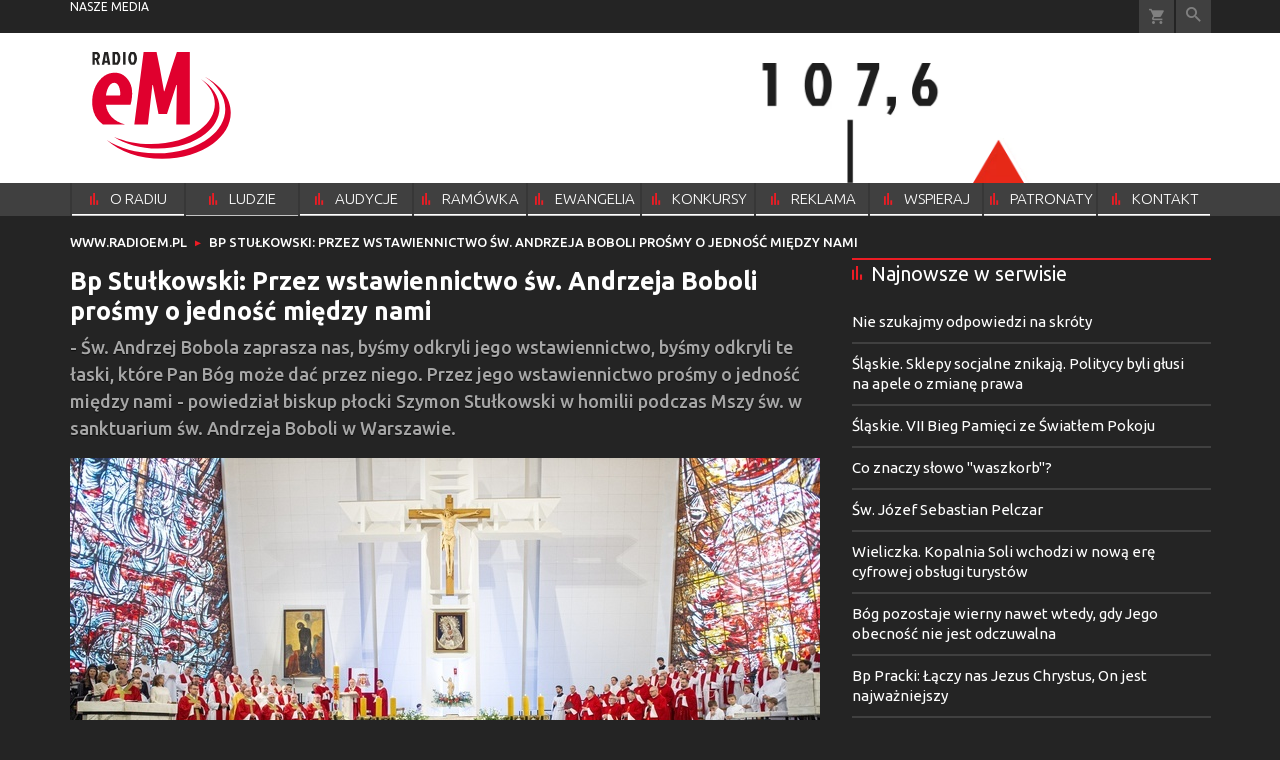

--- FILE ---
content_type: text/html; charset=utf-8
request_url: https://www.radioem.pl/doc/8273677.Bp-Stulkowski-Przez-wstawiennictwo-sw-Andrzeja-Boboli-prosmy-o
body_size: 14225
content:
<!DOCTYPE html PUBLIC "-//W3C//DTD XHTML 1.0 Transitional//EN" "http://www.w3.org/TR/xhtml1/DTD/xhtml1-transitional.dtd">
<html xmlns="http://www.w3.org/1999/xhtml">
<head>

	<meta http-equiv="Content-Type" content="text/html; charset=utf-8" />
	<meta http-equiv="Content-Language" content="pl" />
	<meta http-equiv="X-UA-Compatible" content="IE=edge" />
	<title>Bp Stułkowski: Przez wstawiennictwo św. Andrzeja Boboli prośmy o...</title>
			<meta name="author" content="Instytut Gość Media">
		<meta name="generator" content="www.igomedia.pl">
		<meta property="og:site_name" content="Instytut Gość Media">
		<meta name="viewport" content="width=device-width, initial-scale=1.0" />

	<meta http-equiv="refresh" content="3600">
			<meta moj="test">
		<link rel="stylesheet" type="text/css" href="/static/themes/radioem-2018/service.min.css?_=5NDmP5moA1ioe9mDfUHKw"/>
		<link href="https://fonts.googleapis.com/css?family=Ubuntu:300,400,500,700&amp;subset=latin,latin-ext&amp;display=swap" rel="stylesheet" />		<link href="https://fonts.googleapis.com/css?family=Ubuntu+Condensed&amp;subset=latin,latin-ext&amp;display=swap" rel="stylesheet" />		<style type="text/css">@font-face {  font-family: 'icomoon';  src:  url('/static/themes/radioem-2018/fonts/icomoon.eot?5um8d2');  src:  url('/static/themes/radioem-2018/fonts/icomoon.eot?5um8d2#iefix') format('embedded-opentype'),    url('/static/themes/radioem-2018/fonts/icomoon.ttf?5um8d2') format('truetype'),    url('/static/themes/radioem-2018/fonts/icomoon.woff?5um8d2') format('woff'),    url('/static/themes/radioem-2018/fonts/icomoon.svg?5um8d2#icomoon') format('svg');  font-weight: normal;  font-style: normal;}  </style>

		

		

	<script type='text/javascript'>
			window.CookieMsgVersion = 3;
		window.PrivacyPolicyContentURL = "https://www.wiara.pl/_int/welcome-message";
		var wre={"web":{},"api":{"DEBUG":false,"ReportProblem":null,"GetHelp":null,"LoginLayer":null,"ReportJSWarns":false,"migrateMute":true,"ServiceWorker":"/static/js/sw.min.js"},"includes":{}};
		wre.Ready=function(cb){};
		wre.EmitDone=function(cb){};
		wre.IncReqScripts=function(){wre._req_scripts++};
		wre._req_scripts=0;
		wre.IsMenuInteractionDisabled = false;

		wre.api.MOBILE=false;
		(function() {
			"use strict";
			var readyList=[],readyFired=false,inst=false,d=document;
			function ready(){if(!readyFired){readyFired=true;for(var i=0;i<readyList.length;i++){readyList[i].fn.call(window,readyList[i].ctx);}readyList=null;}};
			wre.Ready=function(callback,context){if(readyFired||!wre._req_scripts){setTimeout(function(){callback(context);},1);return;}else{readyList.push({fn:callback,ctx:context});}};
			wre.EmitDone=function(){wre._req_scripts--;if(wre._req_scripts <= 0){ready();}};
		})();
		
	</script>

		
	<script type="text/javascript">
	/* <![CDATA[ */
		wre.api.SERVICE_ROOT = "/";
		wre.api.ReportProblem = "x9b5327ec.xff17b375";
		wre.api.GetHelp = "x014234ef.x09b49125";
		wre.api.LoginLayer = "xedcfe968.x2b43a516";
		wre.api.ReportAbuse = "x9b5327ec.x3d8cf562";
		wre.api.UserInfoTooltip = "xedcfe968.x62ac0126";
		wre.api.NewMessage = "xedcfe968.xeda7861c";
		wre.api.AddFriend = "xedcfe968.xd4d39bc2";
		wre.api.ManageFollowers = "x52c6d494.x6ed3e580";
		wre.api.Sink = "https://www.wiara.pl/sink";
		wre.api.Logout = "x2983bb04.x8d97e42a";
		wre.api.CommentVote = "x52c6d494.x70f961d2";
		wre.api.CommentAbuse = "x52c6d494.xba877c6c";
		wre.api.Adverts = false;
		wre.api.AdvertsDFPAsync = true;
		wre.api.SessionKey = "wiara_sid";
		wre.api.CookiePrefix = "";
		wre.api.WidgetsFrame = 3;
		wre.api.community = {};

			wre.includes.player = ["//wf2.xcdn.pl/static/js/player-audio.min.js?_=DbqkyN6fmGisRAfVDxmjVg"];
			wre.includes.mejs = ["//wf1.xcdn.pl/static/js/jquery/mejs/build-4.2.9/mediaelement-and-player.min.js?_=rJ6hiWug6GJG9U_yXnqA"];
	/* ]]> */
	</script>
		<script>wre.IncReqScripts();</script>

				<script type="text/javascript" src="//wf2.xcdn.pl/static/js/desktop.min.js?_=RWmnpgjgMKjJ3jF0rWZOQ"></script>
		<script type="text/javascript">
			$(function(){
				wre.EmitDone();
			});
		</script>

			<script>wre.recaptcha_v3_key="6Ldo3c8qAAAAAAztOqnMGoGRS5AWPqXc-D7eTsIc";</script>
			<script src="https://www.google.com/recaptcha/api.js?render=6Ldo3c8qAAAAAAztOqnMGoGRS5AWPqXc-D7eTsIc" async></script>
		<script type="text/javascript">
			wre.Ready(function() {
				$(document).on("mobileinit", function () {
					$.mobile.ajaxEnabled = false;
				});
			});
		</script>
		
<script type="text/javascript">
/* <![CDATA[ */
			(function(i,s,o,g,r,a,m){i['GoogleAnalyticsObject']=r;i[r]=i[r]||function(){
			(i[r].q=i[r].q||[]).push(arguments)},i[r].l=1*new Date();a=s.createElement(o),
			m=s.getElementsByTagName(o)[0];a.async=1;a.src=g;m.parentNode.insertBefore(a,m)
			})(window,document,'script','//www.google-analytics.com/analytics.js','ga');
	
/* ]]> */
</script>

				
<script type="text/javascript">
/* <![CDATA[ */

			(function(w,d,s,l,i){w[l]=w[l]||[];w[l].push({'gtm.start': new Date().getTime(),event:'gtm.js'});var f=d.getElementsByTagName(s)[0], j=d.createElement(s),dl=l!='dataLayer'?'&l='+l:'';j.async=true;j.src= 'https://www.googletagmanager.com/gtm.js?id='+i+dl;f.parentNode.insertBefore(j,f); })(window,document,'script','dataLayer',"GTM-NKQRS2CM");
		
/* ]]> */
</script>

				<script async src="https://www.googletagmanager.com/gtag/js?id=G-H01FJPGFYG"></script> <script> window.dataLayer = window.dataLayer || []; function gtag(){dataLayer.push(arguments);} gtag('js', new Date()); gtag('config', 'G-H01FJPGFYG'); </script>

							 

			<script type="text/javascript" src="/static/js/browser-update.min.js?_=15958" async="async" defer="defer"></script>

	<link href="https://www.radioem.pl/rss/rtr/70b1d2.Najnowsze-audycje" type="application/atom+xml" title="Najnowsze audycje" rel="alternate" />

<link rel="manifest" href="https://www.radioem.pl/manifest.webmanifest.json"/>
<meta name="msapplication-TileColor" content="#da532c"/>
<meta name="theme-color" content="#ffffff"/>
<link rel="shortcut icon" href="/static/themes/radioem-2018/favicon.ico?v=p40TGSa9zHLyNyejOewAQ" type="image/x-icon" />

	<meta property="fb:app_id" content="314192143101"/>

		

							<link rel="canonical" href="https://www.gosc.pl/doc/8273677.Bp-Stulkowski-Przez-wstawiennictwo-sw-Andrzeja-Boboli-prosmy-o"/>
					<meta name="description" content="- Św. Andrzej Bobola zaprasza nas, byśmy odkryli jego wstawiennictwo, byśmy odkryli te łaski, które Pan Bóg może dać przez niego. Przez jego wstawiennictwo..."/>
					<meta property="og:type" content="article"/>
					<meta property="og:title" content="Bp Stułkowski: Przez wstawiennictwo św. Andrzeja Boboli prośmy o..."/>
					<meta property="og:description" content="- Św. Andrzej Bobola zaprasza nas, byśmy odkryli jego wstawiennictwo, byśmy odkryli te łaski, które Pan Bóg może dać przez niego. Przez jego wstawiennictwo..."/>
					<meta property="og:url" content="https://www.radioem.pl/doc/8273677.Bp-Stulkowski-Przez-wstawiennictwo-sw-Andrzeja-Boboli-prosmy-o"/>
					<meta property="article:section" content="Religion"/>
					<meta property="article:published_time" content="2023-05-16T20:21:59Z"/>
					<meta property="article:modified_time" content="2023-05-16T20:22:01Z"/>
					<meta property="article:tag" content="ŚW. ANDRZEJ BOBOLA"/>
					<meta property="article:tag" content="TOWARZYSTWO JEZUSOWE"/>
					<meta property="article:tag" content="JEZUICI W POLSCE"/>
							<meta property="og:image" content="https://wf2.xcdn.pl/files/23.bkt/05/16/261208_qai0_jezuici_bobola_C1200x1200-qS4Bw1.png.webp?conv=JGQFAAAABLAEsACSOT1d"/>
					<meta property="og:image:src" content="https://wf2.xcdn.pl/files/23.bkt/05/16/261208_qai0_jezuici_bobola_C1200x1200-qS4Bw1.png.webp?conv=JGQFAAAABLAEsACSOT1d"/>
					<meta property="og:image:type" content="image/png"/>
					<meta property="og:image:alt" content=""/>
					<meta property="og:image:width" content="1200"/>
					<meta property="og:image:height" content="798"/>
					<meta property="og:image" content="https://www.radioem.pl/static/images/base/radioem.jpg"/>
					<meta property="og:site_name" content="www.radioem.pl"/>
<script type="application/ld+json">{"@context": "https://schema.org", "url": "https://www.radioem.pl/doc/8273677.Bp-Stulkowski-Przez-wstawiennictwo-sw-Andrzeja-Boboli-prosmy-o", "name": "Bp Stu\u0142kowski: Przez wstawiennictwo \u015bw. Andrzeja Boboli pro\u015bmy o...", "@type": "NewsArticle", "mainEntityOfPage": {"@type": "WebPage", "@id": ""}, "keywords": "\u015aW. ANDRZEJ BOBOLA, TOWARZYSTWO JEZUSOWE, JEZUICI W POLSCE", "dateCreated": "2023-05-16T20:12:27.588190", "dateModified": "2023-05-16T20:22:01.186381", "description": "- \u015aw. Andrzej Bobola zaprasza nas, by\u015bmy odkryli jego wstawiennictwo, by\u015bmy odkryli te \u0142aski, kt\u00f3re Pan B\u00f3g mo\u017ce da\u0107 przez niego. Przez jego wstawiennictwo...", "datePublished": "2023-05-16T20:21:59", "image": ["https://wf2.xcdn.pl/files/23.bkt/05/16/261208_qai0_jezuici_bobola_C1200x1200-qS4Bw1.png.webp?conv=JGQFAAAABLAEsACSOT1d"], "headline": "Bp Stu\u0142kowski: Przez wstawiennictwo \u015bw. Andrzeja Boboli pro\u015bmy o..."}</script>
		<meta name="keywords" content="ŚW. ANDRZEJ BOBOLA,TOWARZYSTWO JEZUSOWE,JEZUICI W POLSCE,"/>
	<meta name="msapplication-config" content="none"/>
</head>
<body id="body"  class="app-Document">
			<noscript><iframe src="https://www.googletagmanager.com/ns.html?id=GTM-NKQRS2CM" height="0" width="0" style="display:none;visibility:hidden"></iframe></noscript>












		
	<div id="fb-root"></div>
	<script>
	window.fbAsyncInit=function() {FB.init({appId:"314192143101",xfbml:true,version:'v2.9'});};
	(function(d, s, id) {
		var js, fjs = d.getElementsByTagName(s)[0];
		if (d.getElementById(id)) return;
		js = d.createElement(s); js.id = id; js.async=1;
		js.src = "//connect.facebook.net/pl_PL/sdk.js";
		fjs.parentNode.insertBefore(js, fjs);
		}(document, 'script', 'facebook-jssdk'));
	</script>

				
<script type="text/javascript">
/* <![CDATA[ */

			var pp_gemius_identifier = new String("nSpKTzLraxClG4JFtrB6AOWiTINF7TfnHF7qHo_wQlT.E7");
			var org_gemius_identifier = new String("nSpKTzLraxClG4JFtrB6AOWiTINF7TfnHF7qHo_wQlT.E7");
			function gemius_pending(i) { window[i] = window[i] || function() {var x = window[i+'_pdata'] = window[i+'_pdata'] || []; x[x.length]=arguments;};};
			gemius_pending('gemius_hit'); gemius_pending('gemius_event'); gemius_pending('pp_gemius_hit'); gemius_pending('pp_gemius_event');
			(function(d,t) {try {var gt=d.createElement(t),s=d.getElementsByTagName(t)[0],l='http'+((location.protocol=='https:')?'s':''); gt.setAttribute('async','async');
			gt.setAttribute('defer','defer'); gt.src=l+'://gapl.hit.gemius.pl/xgemius.js'; s.parentNode.insertBefore(gt,s);} catch (e) {}})(document,'script');
		
/* ]]> */
</script>

			

<div id="w">






				
				





		<div class="wp-bd webpart-wrap-layout wp-el" >




	<div class=" layout-1" style="width: 100%; clear:both">
	<div class="c1 LayoutColumn Col0">
		





		<div class="wp-bd webpart-wrap-layout_column wp-el" >






		<div class="wp-bd webpart-wrap-raw_html wp-el" >
<style>

@media(max-width: 720px) {
.layout-820-380 {
flex-direction: column;
}
.c820 {
    flex: 0 0 100%;
    max-width: 100%;
}
.c380 {
    flex: 0 0 100%;
    max-width: 100%;
}
}
</style>
	
		</div>

	
		</div>

	</div>

</div>

	
		</div>
				
				





		<div class="wp-bd webpart-wrap-layout wp-el" >




	<div class=" layout-1" style="width: 100%; clear:both">
	<div class="c1 LayoutColumn Col0">
		





		<div class="wp-bd webpart-wrap-layout_column wp-el" >






		<div class="wp-bd webpart-wrap-advert wp-el" >



	<div style="text-align: center;"><div id="art_bill_top" class="ban-fullwidth w2g"></div></div>




	
		</div>






		<div class="wp-bd webpart-wrap-HeaderMobile wp-el" style="padding-bottom:16px;margin-bottom:0;">








 
<div id="topHead" class="layout-1200 d-flex justify-content-between ">
	<ul>
		<li class="fixed-soc-icon"><a href="javascript:void(0)" class="ShowWidget" data-widget="SimpleLayer" data-widget-class="WidgetAllServices" data-url="/_int/widget-all-services">nasze media</a></li>
		<li class="fixed-soc-icon ct"><a href="javascript:void(0)" class="ShowWidget" data-widget="ContactForm" data-widget-class="ContactFormServices">Kontakt</a></li>
	</ul>

	<div class="navBox">
		<div class="nav-shop"><a href="http://sklep.gosc.pl/"><span class="icon-buy"></span></a></div>
		
		<div class="nav-dropdown nav-login-box">


				<a href="" class="nav-login-box__toggler DropdownToggler icon-avatar">zaloguj się</a>
			<div class="nav-dropdown__inner">
			<div class="nav-dropdown-header">PROFIL UŻYTKOWNIKA</div>
					<div class="nav-login-box__login">
						<div class="nav-login-box__header">
							Wygląda na to, że nie jesteś jeszcze zalogowany.
						</div>
	
						<div id="l">
							<div class="l1"><a href="https://moj.gosc.pl/" class="b show-layer-login" title="zaloguj się">zaloguj się</a></div>
							<div class="nav-login-text-box">
								lub
							</div>
							<div class="l2"><a href="https://moj.gosc.pl/rejestracja" class="b" title="załóż konto">zarejestruj się</a></div>
						</div>
					</div>
			</div>
		</div>
	
			<form class="search" method="get" id="search_form" action="/wyszukaj/wyrazy">
				<button class="search__button SearchButton icon-search-light" type="button" data-role="none">Wyszukiwarka</button>
				<div class="search__content">
						<input type="text" data-role="none" class="search__input" name="q" class="input" placeholder="Wyszukaj..." value="" />
					<input type="submit" data-role="none" class="search__submit" id="search" value="szukaj" data-width="233" />
				</div>
			</form>
	



		
	</div>

</div>


	<div class="service-header">
			<div class="layout-1200">
				
					<a href="https://radioem.pl?cache=2" class="theme-logo">
					<img src="/static/themes/radioem-2018/images/logo.svg" alt="logoSvg"/>
					</a>
					<h2>107,6 FM<span class="title-decorate"></span></h2>
			</div>

	</div>

<div class="menuWrapper">



		
			
			<div class="layout-group-name menuBox" style="display:block">
					
					

				<ul class="LayoutsGroupsHdr menu level-0" data-static-menu="true" data-menu-page-size="5">

					

						
						<li class="">
								<a href="/doc/2133251.Radio-eM-107-6-FM" class=""><span>O RADIU</span></a>
								


								</li>
						
						<li class="">
								<a href="/doc/2666832.Ludzie-radia" class=""><span>LUDZIE RADIA</span></a>
								


								</li>
						
						<li class="">
								<a href="https://www.radioem.pl/Audycje" class=""><span>AUDYCJE</span></a>
								


								</li>
						
						<li class="">
								<a href="https://www.radioem.pl/ramowka" class=""><span>RAMÓWKA</span></a>
								


								</li>
						
						<li class="">
								<a href="/Ewangelia" class=""><span>EWANGELIA</span></a>
								


								</li>
						
						<li class="">
								<a href="/Konkursy" class=""><span>KONKURSY</span></a>
								


								</li>
						
						<li class="">
								<a href="/Reklama/radio-em" class=""><span>REKLAMA</span></a>
								


								</li>
						
						<li class="">
								<a href="/Wsparcie" class=""><span>WSPIERAJ</span></a>
								


								</li>
						
						<li class="">
								<a href="/doc/9212460." class=""><span>PATRONATY</span></a>
								


								</li>
						
						<li class="">
								<a href="/Kontakt" class=""><span>KONTAKT</span></a>
								


								</li>
				</ul>

					</div>
		

		

		
		


</div>





<script type="text/javascript">
/* <![CDATA[ */
	$(function(){
		
	wre.web.InstallMobileHeader();
	wre.web.InstallLayoutGroups();

	});

/* ]]> */
</script>


	
		</div>






		<div class="wp-bd webpart-wrap-raw_html wp-el" >
<style>
a.SocialPlugin.commentIcon {
    display: none;
}
.doc_type_9 .txt__content {
    margin-top: 0;
}
.doc_type_9 .doc-gallery {
float: left;
}
.wp-bd.webpart-wrap-advert.wp-el .label {
    color: #fff;
}
/*radio prog list*/

.c418 .doc-media.doc-media-left_with_upper_border {
    margin-bottom: 8px;
}

/*doc in layout*/

.c418 .wp-bd.webpart-wrap-doc_content .txt h2 {
    font-size: 25px;
    line-height: 30px;
margin: 0 0 0;
}
.c418 .wp-bd.webpart-wrap-doc_content .txt h3 {
    font-size: 20px;
    line-height: 26px;
margin: 0 0 8px;
}

.c418 .wp-bd.webpart-wrap-doc_content {
    background: #fff;
    color: #333;
    padding: 16px;
}
.txt .content_ext_plugin iframe {
    width: 100%;
}
.fixed-soc-icon.ct {
    display: none !important;
}
#sg_half_prawa_szpalta {display: none;}
</style>
	
		</div>

	
		</div>

	</div>

</div>

	
		</div>
				
				





		<div class="wp-bd webpart-wrap-layout wp-el" >




	<div class=" layout-1" style="width: 100%; clear:both">
	<div class="c1 LayoutColumn Col0">
		





		<div class="wp-bd webpart-wrap-layout_column wp-el" >






		<div class="wp-bd webpart-wrap-layout wp-el" >




	<div class=" layout-1200" style="width: 100%; clear:both">
	<div class="c1200 LayoutColumn Col0">
		





		<div class="wp-bd webpart-wrap-layout_column wp-el" >






		<div class="wp-bd webpart-wrap-Navigation wp-el" style="padding-top:-2px;margin-top:0;padding-bottom:2px;margin-bottom:0;">



<div class="breadcrumbs-w"><div class="breadcrumbs"><div class="breadcrumbs_">

	<div class="path" itemscope itemtype="http://schema.org/BreadcrumbList">
		<span itemprop="itemListElement" itemscope itemtype="http://schema.org/ListItem"><a href="https://www.radioem.pl" itemid="https://www.radioem.pl" itemscope itemtype="http://schema.org/Thing" itemprop="item"><span itemprop="name">www.radioem.pl</span></a><meta itemprop="position" content="1" /></span>

			<span class="path-divider">→</span> <span itemprop="itemListElement" itemscope itemtype="http://schema.org/ListItem"><a href="/doc/8273677.Bp-Stulkowski-Przez-wstawiennictwo-sw-Andrzeja-Boboli-prosmy-o" itemscope itemtype="http://schema.org/Thing" itemprop="item" itemid="/doc/8273677.Bp-Stulkowski-Przez-wstawiennictwo-sw-Andrzeja-Boboli-prosmy-o"><span itemprop="name">Bp Stułkowski: Przez wstawiennictwo św. Andrzeja Boboli prośmy o jedność między nami</span></a><meta itemprop="position" content="2" /></span>

	</div>


</div></div></div>

	
		</div>

	
		</div>

	</div>

</div>

	
		</div>






		<div class="wp-bd webpart-wrap-layout wp-el" style="padding-top:3px;margin-top:0;">




	<div class=" layout-782-418" style="width: 100%; clear:both">
	<div class="c782 c-right-margin LayoutColumn Col0">
		





		<div class="wp-bd webpart-wrap-layout_column wp-el" >











		<div class="app_document doc_type_3  ">

		
	<div class="cf txt ">

		<h1>Bp Stułkowski: Przez wstawiennictwo św. Andrzeja Boboli prośmy o jedność między nami
		</h1>

		<div class="txt__lead">
			<p>- Św. Andrzej Bobola zaprasza nas, byśmy odkryli jego wstawiennictwo, byśmy odkryli te łaski, które Pan Bóg może dać przez niego. Przez jego wstawiennictwo prośmy o jedność między nami - powiedział biskup płocki Szymon Stułkowski w homilii podczas Mszy św. w sanktuarium św. Andrzeja Boboli w Warszawie. </p>
		</div>

					<div class="doc-gallery">
		<div class="doc-gallery__img">
			<a href="//wf2.xcdn.pl/files/23.bkt/05/16/261208_qai0_jezuici_bobola_83.jpg.webp" data-lightbox="image"><img src="//wf2.xcdn.pl/files/23.bkt/05/16/261208_qai0_jezuici_bobola_98.jpg.webp" alt="" style="min-width: 750px; min-height: 499px"/></a>
			<a href="#" onclick="$(this).prev().trigger('click'); return false;" class="img_enlarge" title="Powiększ">&nbsp;</a>
		</div>
					<div class="doc-gallery__content">
				<span class="cm-i-p">
				Uroczystościom z okazji 85. rocznicy kanonizacji i sprowadzenia relikwii świętego do Warszawy przewodniczył metropolita warszawski kard. Kazimierz Nycz.		</span>

					
			<span class="cm-i-a">
					Jezuici w Polsce /FB			</span>			</div>
	</div>



		

		<div class="txt__wrapper">

			<div class="txt__content">

				





<div class=" txt__rich-area">
	<p>Uroczystościom z okazji 85. rocznicy kanonizacji i sprowadzenia relikwii Świętego do Warszawy przewodniczył metropolita warszawski kard. Kazimierz Nycz.</p>
<p>Bp Stułkowski nawiązał w homilii do encykliki Piusa XII Invicti Athletae Christi, wydanej z okazji 300. rocznicy śmierci św. Andrzeja Boboli. „Św. Andrzej Bobola spędzał długie godziny przed Najświętszym Sakramentem, by wszystkim nieszczęśliwym przychodzić z pomocą. Ukazywał, jak ważne jest to podwójne przykazanie: miłować Boga i miłować bliźniego” – podkreślił.</p>
<p>Bp Stułkowski zaznaczył, że św. Andrzej oddawał się cały nauczaniu podstaw wiary. „Rozbudzał w młodych sercach kult Eucharystii i gorące nabożeństwo do Najświętszej Maryi Panny. Był zdeterminowanym głosicielem Ewangelii. Chodził od domu do domu po wioskach, rozmawiał z ludźmi, uczył ich wiary. Wiedział, że wiara jest po to, by się nią dzielić, przekazywać dalej” – stwierdził.</p>
<p>„Św. Andrzej był autentyczny w swojej wierze” – zauważył ordynariusz płocki – „szedł przez życie wierząc, że niebo jest nad nim otwarte”.</p>
<p>Przypomniał, że św. Andrzej potrafił się upomnieć o siebie. „On sam zaprasza nas, byśmy odkryli jego wstawiennictwo, byśmy odkryli te łaski, które Pan Bóg może dać przez niego” – podkreślił. „Przez wstawiennictwo św. Andrzeja Boboli prośmy o jedność między nami” – zachęcił ordynariusz płocki.</p>
<p>W uroczystościach ku czci św. Andrzeja Boboli, Patrona Polski, uczestniczyli także m.in. sekretarz generalny Konferencji Episkopatu Polski bp Artur Miziński, ordynariusz diecezji warszawsko-praskiej bp Romuald Kamiński, a także rzecznik KEP ks. Leszek Gęsiak SJ.</p>
<p>Św. Andrzej Bobola został kanonizowany w 1938 roku przez Piusa XI w Rzymie. 19 czerwca 1938 roku jego relikwie zostały sprowadzone do Polski, do kolegium ojców jezuitów przy ul. Rakowieckiej w Warszawie. W 2002 roku św. Andrzej Bobola został ogłoszony Patronem Polski.</p>

</div>

		


<div class="pgr">
		<span class="pgr_arrow">«</span>
		<span class="pgr_arrow">‹</span>

<span class="pgr_nrs">
		<span>1</span>
</span>
		<span class="pgr_arrow">›</span>
		<span class="pgr_arrow">»</span>
</div>


				
	<div class="fb-like" data-href="https://www.radioem.pl/doc/8273677.Bp-Stulkowski-Przez-wstawiennictwo-sw-Andrzeja-Boboli-prosmy-o" data-layout="button_count" data-action="like" data-show-faces="false" data-share="true" data-width="210"></div>


				

				









			</div>

			<div class="txt__sidebar" id="sidebar">
				<div class="txt__author">
												
				<p class="l l-2 doc-source">
							<span class="s">BP KEP</span>
					</b>

				</p>


					<p class="doc-date"><span>publikacja</span> <b>16.05.2023 20:21</b></p>
				</div>
				
	<div class="social-wrapper">
		<div class="txt__social">
			
	<span class="wykop">
				<a href="http://www.facebook.com/share.php?u=https%3A%2F%2Fwww.radioem.pl%2Fdoc%2F8273677.Bp-Stulkowski-Przez-wstawiennictwo-sw-Andrzeja-Boboli-prosmy-o" class="SocialPlugin fbIcon" data-plugin="FBShare" data-url="https://www.radioem.pl/doc/8273677.Bp-Stulkowski-Przez-wstawiennictwo-sw-Andrzeja-Boboli-prosmy-o" target="_blank">FB</a>
				<a href="http://twitter.com/share?url=https%3A%2F%2Fwww.radioem.pl%2Fdoc%2F8273677.Bp-Stulkowski-Przez-wstawiennictwo-sw-Andrzeja-Boboli-prosmy-o&amp;text=Bp+Stu%C5%82kowski%3A+Przez+wstawiennictwo+%C5%9Bw.+Andrzeja+Boboli+pro%C5%9Bmy+o+jedno%C5%9B%C4%87+mi%C4%99dzy+nami" class="SocialPlugin twitterIcon" data-plugin="TwShare" data-url="https://www.radioem.pl/doc/8273677.Bp-Stulkowski-Przez-wstawiennictwo-sw-Andrzeja-Boboli-prosmy-o" data-empty-value="tweetnij" target="_blank">Twitter</a>
			<script>!function(d,s,id){var js,fjs=d.getElementsByTagName(s)[0];if(!d.getElementById(id)){js=d.createElement(s);js.id=id;js.src="//platform.twitter.com/widgets.js";fjs.parentNode.insertBefore(js,fjs);}}(document,"script","twitter-wjs");</script>
	</span>

		</div>
		<div class="txt__social-icons">
				<a href="print" rel="nofollow" onclick="javascript:window.open(&#34;/doc_pr/8273677.Bp-Stulkowski-Przez-wstawiennictwo-sw-Andrzeja-Boboli-prosmy-o&#34;,'drukowanie','width=760,height=500,toolbar=no,location=no,scrollbars=yes,resize=no'); return false;" title="drukuj" class="print">drukuj</a>
			<a href="#" rel="nofollow" title="wyślij" class="send ShowWidget" data-widget="SendLink" data-object="8273677" data-key="MjkzMmY3ZjIxZmVk">wyślij</a>
		</div>
	</div>

			</div>

			
		</div>

		<div class="txt__tags">
			
	<div class="tags">
					<span>TAGI:</span>
			<ul class="tags">
					<li><a href="/wyszukaj/tag/415d3.JEZUICI-W-POLSCE" rel="nofollow">JEZUICI W POLSCE</a></li>
					<li><a href="/wyszukaj/tag/15706.TOWARZYSTWO-JEZUSOWE" rel="nofollow">TOWARZYSTWO JEZUSOWE</a></li>
					<li><a href="/wyszukaj/tag/b35b.SW-ANDRZEJ-BOBOLA" rel="nofollow">ŚW. ANDRZEJ BOBOLA</a></li>
			</ul>
	</div>

		</div>
	</div>


		</div>










		<div class="wp-bd webpart-wrap-raw_html wp-el" >
<iframe src="https://patronite.pl/widget/radioem/337929/small/light/colorful?description=Dzi%C4%99kuje%20za%20Twoje%20wsparcie!" width="750" height="280" frameborder="0" scrolling="no"></iframe>
	
		</div>

	
		</div>

	</div>

	<div class="c418 LayoutColumn Col1">
		





		<div class="wp-bd webpart-wrap-layout_column wp-el" >




<div class="pos-sticky">


		<div class="wp-bd webpart-wrap-layout wp-el" >




	<div class=" layout-1" style="width: 100%; clear:both">
	<div class="c1 LayoutColumn Col0">
		





		<div class="wp-bd webpart-wrap-layout_column wp-el" >




		

		<div class="wp-bd webpart-wrap-latest_list wp-el wp-has-title" style="padding-top:0px;margin-top:0;">
				<a class="LayoutAnchor Anchor" name="Najnowsze-w-serwisie"></a>

			<div class="cf cN_wiara2015_left  cN_left">
					<h4 class=" cN_left"><span>Najnowsze w serwisie</span></h4>
			</div>



<ul class="ul">
			<li>
							<a href="/doc/9562687.Nie-szukajmy-odpowiedzi-na-skroty" class="prio0" title="Patrz, czemu oni czynią w szabat to, czego nie wolno? Mk 2,24">Nie szukajmy odpowiedzi na skróty</a>
		</li>
		<li>
							<a href="/doc/9569194.Slaskie-Sklepy-socjalne-znikaja-Politycy-byli-glusi-na-apele-o" class="prio0" title="Sklepy socjalne z naszego regionu - kończą działalność. Fundacja &#34;Wolne Miejsce&#34; ogłosiła, że zamyka placówki, w których osoby potrzebujące mogły kupować w niższych cenach.">Śląskie. Sklepy socjalne znikają. Politycy byli głusi na apele o zmianę prawa</a>
		</li>
		<li>
							<a href="/doc/9569179.Slaskie-VII-Bieg-Pamieci-ze-Swiatlem-Pokoju" class="prio0" title="Historii nie wolno zapomnieć. O tym przypomina Bieg Pamięci ze Światłem pokoju, jaki zorganizowano z okazji 81. rocznicy ewakuacji więźniów z niemieckiego nazistowskiego obozu koncentracyjnego i zagłady KL Auschwitz-Birkenau.">Śląskie. VII Bieg Pamięci ze Światłem Pokoju</a>
		</li>
		<li>
							<a href="/doc/9568867.Co-znaczy-slowo-waszkorb" class="prio0" title="">Co znaczy słowo &#34;waszkorb&#34;?</a>
		</li>
		<li>
							<a href="/doc/9568863.Sw-Jozef-Sebastian-Pelczar" class="prio0" title="Choć ta nastolatka urodziła się w Korczynie, to jest rodzinnej miejscowości dzisiejszego patrona, niewiele o nim wiedziała. W końcu umarł niemal 100 lat przed jej narodzinami.">Św. Józef Sebastian Pelczar</a>
		</li>
		<li>
							<a href="/doc/9568838.Wieliczka-Kopalnia-Soli-wchodzi-w-nowa-ere-cyfrowej-obslugi" class="prio0" title="Kopalnia Soli „Wieliczka”, jedna z najważniejszych instytucji turystycznych i kulturalnych w Polsce, wdrożyła system wirtualnych asystentów opartych na sztucznej inteligencji. Chatboty, stworzone przez krakowską firmę ChatLab, od kwietnia 2025 roku wspierają obsługę turystów, odpowiadając na pytania gości przez całą dobę i w wielu językach. Obecnie, po 9 miesiącach testów, przejmują już ponad 17% wszystkich codziennych interakcji.">Wieliczka. Kopalnia Soli wchodzi w nową erę cyfrowej obsługi turystów</a>
		</li>
		<li>
							<a href="/doc/9562686.Bog-pozostaje-wierny-nawet-wtedy-gdy-Jego-obecnosc-nie-jest" class="prio0" title="Przyjdą dni, kiedy zabiorą im oblubieńca. Mk 2,20">Bóg pozostaje wierny nawet wtedy, gdy Jego obecność nie jest odczuwalna</a>
		</li>
		<li>
							<a href="https://katowice.gosc.pl/doc/9568525.Bp-Pracki-Laczy-nas-Jezus-Chrystus-On-jest-najwazniejszy" class="prio0" title="Rozpoczął się Tydzień Modlitw o Jedność Chrześcijan. W tym roku towarzyszy mu „Jedno ciało. Jeden Duch. Jedna nadzieja” (por. Ef 4,4). Materiały przygotowali wierni Ormiańskiego Kościoła Apostolskiego wraz z ich braćmi i siostrami z Ormiańskich Kościołów Katolickiego i Ewangelickiego. ">Bp Pracki: Łączy nas Jezus Chrystus, On jest najważniejszy</a>
		</li>
		<li>
							<a href="/doc/9568564.VIX-N-TABB-ANuz" class="prio0" title="Artyści prezentują najnowszy owoc współpracy">VIX.N &amp; TABB - ANuż</a>
		</li>
		<li>
							<a href="https://gliwice.gosc.pl/doc/9568197.Bp-Oder-u-ewangelikow-Jednosc-jest-darem-i-zadaniem" class="prio0" title="W Kościele Pokoju w Zabrzu odbyło się nabożeństwo ekumeniczne z udziałem duchownych i wiernych Kościołów Ewangelicko-Augsburskiego i rzymskokatolickiego.  
">Bp Oder u ewangelików: Jedność jest darem i zadaniem</a>
		</li>

</ul>


	
		</div>






		<div class="wp-bd webpart-wrap-advert wp-el" >



	<div style="text-align: center;"><div id="art_half_prawa_szpalta" class="ban-fullwidth w2g"></div></div>




	
		</div>




		

		<div class="wp-bd webpart-wrap-latest_list wp-el wp-has-title" >
				<a class="LayoutAnchor Anchor" name="Najlepsze-tresci"></a>

			<div class="cf cN_wiara2015_left ">
					<h4 class=""><span>Najlepsze treści</span></h4>
			</div>



<ul class="ul">
			<li>
							<a href="/doc/9562686.Bog-pozostaje-wierny-nawet-wtedy-gdy-Jego-obecnosc-nie-jest" class="prio0" title="Przyjdą dni, kiedy zabiorą im oblubieńca. Mk 2,20">Bóg pozostaje wierny nawet wtedy, gdy Jego obecność nie jest odczuwalna</a>
		</li>
		<li>
							<a href="/doc/9566966.Dac-swiadectwo" class="prio0" title="„Ja to ujrzałem i daję świadectwo, że On jest Synem Bożym&#34; /J 1, 34/.">Dać świadectwo</a>
		</li>
		<li>
							<a href="/doc/9568223.Franciszkanski-Zakon-Swieckich-czyli-jak-zyc-Ewangelia" class="prio0" title="">Franciszkański Zakon Świeckich, czyli jak żyć Ewangelią</a>
		</li>
		<li>
							<a href="/doc/9569194.Slaskie-Sklepy-socjalne-znikaja-Politycy-byli-glusi-na-apele-o" class="prio0" title="Sklepy socjalne z naszego regionu - kończą działalność. Fundacja &#34;Wolne Miejsce&#34; ogłosiła, że zamyka placówki, w których osoby potrzebujące mogły kupować w niższych cenach.">Śląskie. Sklepy socjalne znikają. Politycy byli głusi na apele o zmianę prawa</a>
		</li>
		<li>
							<a href="/doc/9566193.Bahrajn-ukryta-perla-na-Bliskim-Wschodzie" class="prio0" title="">Bahrajn - ukryta perła na Bliskim Wschodzie</a>
		</li>
		<li>
							<a href="/doc/9568564.VIX-N-TABB-ANuz" class="prio0" title="Artyści prezentują najnowszy owoc współpracy">VIX.N &amp; TABB - ANuż</a>
		</li>
		<li>
							<a href="/doc/9566681.Beskidzkie-koledowanie-w-sercu-Katowic-Korowod-zaprosil-na" class="prio0" title="Barwne grupy kolędnicze z Żywca i Milówki przeszły ulicami Katowic, zapraszając mieszkańców aglomeracji do udziału w 57. Przeglądzie Zespołów Kolędniczych i Obrzędowych „Żywieckie Gody”, który od soboty będzie odbywał się w Żywcu, Milówce i Bielsku-Białej.">Beskidzkie kolędowanie w sercu Katowic. Korowód zaprosił na Żywieckie Gody</a>
		</li>
		<li>
							<a href="/doc/9567798.Zbliza-sie-9-rocznica-smierci-Sl-Bozej-Heleny-Kmiec" class="prio0" title="">Zbliża się 9. rocznica śmierci Sł. Bożej Heleny Kmieć</a>
		</li>
		<li>
							<a href="/doc/9568838.Wieliczka-Kopalnia-Soli-wchodzi-w-nowa-ere-cyfrowej-obslugi" class="prio0" title="Kopalnia Soli „Wieliczka”, jedna z najważniejszych instytucji turystycznych i kulturalnych w Polsce, wdrożyła system wirtualnych asystentów opartych na sztucznej inteligencji. Chatboty, stworzone przez krakowską firmę ChatLab, od kwietnia 2025 roku wspierają obsługę turystów, odpowiadając na pytania gości przez całą dobę i w wielu językach. Obecnie, po 9 miesiącach testów, przejmują już ponad 17% wszystkich codziennych interakcji.">Wieliczka. Kopalnia Soli wchodzi w nową erę cyfrowej obsługi turystów</a>
		</li>
		<li>
							<a href="/doc/9569179.Slaskie-VII-Bieg-Pamieci-ze-Swiatlem-Pokoju" class="prio0" title="Historii nie wolno zapomnieć. O tym przypomina Bieg Pamięci ze Światłem pokoju, jaki zorganizowano z okazji 81. rocznicy ewakuacji więźniów z niemieckiego nazistowskiego obozu koncentracyjnego i zagłady KL Auschwitz-Birkenau.">Śląskie. VII Bieg Pamięci ze Światłem Pokoju</a>
		</li>

</ul>


	
		</div>






		<div class="wp-bd webpart-wrap-advert wp-el" >



	<div style="text-align: center;"><div id="art_rec_prawa_szpalta" class="ban-fullwidth w2g"></div></div>




	
		</div>




		

		<div class="wp-bd webpart-wrap-SavedForLater wp-el wp-has-title" style="padding-top:16px;margin-top:0;">
				<a class="LayoutAnchor Anchor" name="Zapisane-na-pozniej"></a>

			<div class="cf cN_wiara2015_left ">
					<h4 class=""><span>Zapisane na później</span></h4>
			</div>



<script type="text/html">
	<div class="doc-media doc-media-title_left Item" data-url="{{url}}">
		<div class="cb"></div>
		<a href="#" class="Remove">x</a>
		<a href="{{url}}" title="{{title}}">
			<span class="dl_l_title">
				<img class="dl_l" src="{{imgsrc}}" alt="{{title}}">
			</span>
		</a>
		<span class="pub-date">{{pubdate}}</span>
		<div class="descBox">
		<h2 class="dl_l title_align">
			<a href="{{url}}" title="{{title}}">{{title}}</a>
		</h2>
		<p class="b class "><a href="{{url}}" title="{{title}}">{{lead}}</a></p>
		<p class="tr b dl_l">
			<a class="more_dlp a-more" href="{{url}}" title="{{title}}"></a>
		</p>
		</div>
	</div>
</script>

	
		</div>

	
		</div>

	</div>

</div>

	
		</div>
</div>

	
		</div>

	</div>

</div>

	
		</div>






		<div class="wp-bd webpart-wrap-layout wp-el" style="padding-top:30px;margin-top:0;">




	<div class=" layout-1200" style="width: 100%; clear:both">
	<div class="c1200 LayoutColumn Col0">
		





		<div class="wp-bd webpart-wrap-layout_column wp-el" >




		

		<div class="wp-bd webpart-wrap-Objects wp-el wp-has-title" >
				<a class="LayoutAnchor Anchor" name="Nasze-gadzety"></a>

			<div class="cf cN_radio">
					<h4><span>Nasze gadżety</span></h4>
			</div>





<ul class="im-360x260 ">
		
		<li class="prio0">
			<a class="" href="https://sklep.gosc.pl/produkt/kalendarz-2026-radio-em-ciesz-sie-sluchaniem/" title="Kalendarz Radia eM 2026">
				
	<div class="imgBox">
				<img class="" src="//wf2.xcdn.pl/files/25.bkt/12/23/12/491188_uLO0_lendarz_radio_em_na_2026_OK_90.jpg.webp" alt="Kalendarz Radia eM 2026" />
			
	<div class="iconType">
	</div>
	</div>

				<span class="sb h hnTitle">
						<ul class="labels">
			
			<li class="label-news">40 zł</li>
		</ul>

					<strong class="sb">Kalendarz Radia eM 2026</strong>
					<span class="sb"></span>
				</span>
			</a>
		</li>
		
		<li class="prio0">
			<a class="" href="https://sklep.gosc.pl/produkt/kubek-radio-em/" title="Kubek Radia eM">
				
	<div class="imgBox">
				<img class="" src="//wf2.xcdn.pl/files/25.bkt/12/03/13/763812_8GAc_kubekRadia_90.jpg.webp" alt="Kubek Radia eM" />
			
	<div class="iconType">
	</div>
	</div>

				<span class="sb h hnTitle">
						<ul class="labels">
			
			<li class="label-news">50 zł</li>
		</ul>

					<strong class="sb">Kubek Radia eM</strong>
					<span class="sb"></span>
				</span>
			</a>
		</li>
		
		<li class="prio0">
			<a class="" href="https://sklep.gosc.pl/produkt/opaska-radio-em-biala/" title="Opaska biała">
				
	<div class="imgBox">
				<img class="" src="//wf1.xcdn.pl/files/25.bkt/12/03/13/763872_m6qO_opaskiBiale_90.jpg.webp" alt="Opaska biała" />
			
	<div class="iconType">
	</div>
	</div>

				<span class="sb h hnTitle">
						<ul class="labels">
			
			<li class="label-news">10 zł</li>
		</ul>

					<strong class="sb">Opaska biała</strong>
					<span class="sb"></span>
				</span>
			</a>
		</li>
</ul>

	
		</div>

	
		</div>

	</div>

</div>

	
		</div>

	
		</div>

	</div>

</div>

	
		</div>
				
				





		<div class="wp-bd webpart-wrap-layout wp-el" >




	<div class=" layout-1" style="width: 100%; clear:both">
	<div class="c1 LayoutColumn Col0">
		





		<div class="wp-bd webpart-wrap-layout_column wp-el" >






		<div class="wp-bd webpart-wrap-FooterMobile wp-el" >







<div class="footer">

	

	
		
		
			<ul class="links-list">
				<li>
					
						<a href="http://radiokatolickie.pl/">Radio katolickie</a>
				</li>
				<li>
					
						<a href="https://www.gosc.pl/wyszukaj/wydania/3.Gosc-Niedzielny"><img src="//wf1.xcdn.pl/files/24.bkt/05/17/08/927198_9iAg_323241_ZxpT_gosc_white.png" alt="Gość Niedzielny" /></a>
				</li>
				<li>
					
						<a href="http://malygosc.pl"><img src="//wf2.xcdn.pl/files/22/11/07/814791_DZbD_359_apxm_323357_Kcqg_mgnlogo.png" alt="Mały Gość" /></a>
				</li>
				<li>
					
						<a href="http://foto.gosc.pl"><img src="//wf1.xcdn.pl/files/22/11/07/814854_fEAt_345815_e7pY_fotogosc.png" alt="Foto Gość" /></a>
				</li>
				<li>
					
						<a href="http://wiara.pl"><img src="//wf1.xcdn.pl/files/24.bkt/05/31/11/147060_FyQJ_wiaranew.png" alt="Wiara" /></a>
				</li>
				<li>
					
						<a href="https://www.radioem.pl/doc/9127712.">Prywatność</a>
				</li>
			</ul>
		
		<div class="footerContent">
				<ul class="social-list">
					<li>
						
							<a href="https://www.facebook.com/radioem?fref=ts" class="Facebook icon-Facebook">
								<span>Facebook</span>
							</a>
					</li>
					<li>
						
							<a href="https://twitter.com/radio_em_107i6" class="Twitter icon-Twitter">
								<span>Twitter</span>
							</a>
					</li>
					<li>
						
							<a href="https://www.youtube.com/channel/UC7QTxM16AsFC9NFJoSu4fdw" class="YT icon-YT">
								<span>YT</span>
							</a>
					</li>
				</ul>
				
					<table border="1" cellpadding="1" cellspacing="1">
<tbody>
<tr>
<td>ADRES:</td>
<td>KONTAKT:</td>
</tr>
<tr>
<td>
<p>Radio eM<br/>
			ul. Jordana 39<br/>
			Katowice, 40-043</p>
</td>
<td>
<p><a href="mailto:redakcja@radioem.pl">redakcja@radioem.pl</a><br/>
			 tel. 32/ 608-80-40<br/>
<a href="mailto:sekretariat@radioem.pl">sekretariat@radioem.pl</a><br/>
			tel. 32/ 251 18 07</p>
<p> </p>
</td>
</tr>
</tbody>
</table>

		</div>
	

			<a href="/switch-to-mobile-layouts?url=%2Fdoc%2F8273677.Bp-Stulkowski-Przez-wstawiennictwo-sw-Andrzeja-Boboli-prosmy-o" rel="nofollow" class="SwitchLayouts icon-mobile" data-layouts="mobile" data-ajax="false"><span>WERSJA MOBILNA</span></a>
</div>
<div class="footer__content">
	<p>
		<a href="https://${settings.INSTITUTE_HOST}/Copyright">Copyright © Instytut Gość Media.</a><br>
		Wszelkie prawa zastrzeżone.
	
		<a href="javascript:void(0)" class="ShowWidget report-error-btn" data-widget="ReportProblem">Zgłoś błąd</a><br/>
	</p>
</div>
	
		</div>






		<div class="wp-bd webpart-wrap-raw_html wp-el" >
<script>if(document.querySelector('.footer__content')) {document.querySelector('.footer__content').remove()}</script>
	
		</div>






		<div class="wp-bd webpart-wrap-raw_html wp-el" >
<style>
.nav-dropdown.nav-login-box {
    display: none !important;
}
</style>
	
		</div>

	
		</div>

	</div>

</div>

	
		</div>



</div>
<div id="help_div"><div class="ldr"></div></div>

<noscript>
	<div style="position:absolute;top:0;z-index:999999999;padding:10px 20px;width:100%;background:#808080;color:#fff;text-align:center;font-family:Roboto, Helvetica, Arial, sans-serif;font-size:18px;line-height:25px;">
		<p style="display:inline-block;text-align:left;margin:0;">
			<span style="float:left;margin-right:20px;width:45px;"><img style="max-width:100%;height:auto;" src="/static/icons/error.gif" alt="" /></span> Wygląda na to, że Twoja przeglądarka nie obsługuje JavaScript.<br />Zmień ustawienia lub <a href="https://browser-update.org/pl/update-browser.html" style="text-decoration:underline;font-weight:bold;color:#fff;">wypróbuj inną przeglądarkę</a>.
		</p>
	</div>
</noscript>










	<div id="l-overlay">&nbsp;</div>
	
	<div id="l-error"><div class="l-login"><div class="l-login-">
	<a href="#" class="close" title="zamknij">X</a>
	<div id="ProblemLayer"></div>
	</div></div></div>


	<div id="l-abuse"><div class="l-login"><div class="l-login-">
	<a href="#" class="close" title="zamknij">X</a>
	<div id="AbuseLayer"></div>
	</div></div></div>

	<div id="l-addfriend"><div class="l-login l-newmessage"><div class="l-login-">
	<a href="#" class="close" title="zamknij">X</a>
	<div id="AddFriendLayer"></div>
	</div></div></div>




</body>
</html>


--- FILE ---
content_type: text/html; charset=utf-8
request_url: https://www.google.com/recaptcha/api2/anchor?ar=1&k=6Ldo3c8qAAAAAAztOqnMGoGRS5AWPqXc-D7eTsIc&co=aHR0cHM6Ly93d3cucmFkaW9lbS5wbDo0NDM.&hl=en&v=PoyoqOPhxBO7pBk68S4YbpHZ&size=invisible&anchor-ms=20000&execute-ms=30000&cb=mskat7mw00qa
body_size: 48594
content:
<!DOCTYPE HTML><html dir="ltr" lang="en"><head><meta http-equiv="Content-Type" content="text/html; charset=UTF-8">
<meta http-equiv="X-UA-Compatible" content="IE=edge">
<title>reCAPTCHA</title>
<style type="text/css">
/* cyrillic-ext */
@font-face {
  font-family: 'Roboto';
  font-style: normal;
  font-weight: 400;
  font-stretch: 100%;
  src: url(//fonts.gstatic.com/s/roboto/v48/KFO7CnqEu92Fr1ME7kSn66aGLdTylUAMa3GUBHMdazTgWw.woff2) format('woff2');
  unicode-range: U+0460-052F, U+1C80-1C8A, U+20B4, U+2DE0-2DFF, U+A640-A69F, U+FE2E-FE2F;
}
/* cyrillic */
@font-face {
  font-family: 'Roboto';
  font-style: normal;
  font-weight: 400;
  font-stretch: 100%;
  src: url(//fonts.gstatic.com/s/roboto/v48/KFO7CnqEu92Fr1ME7kSn66aGLdTylUAMa3iUBHMdazTgWw.woff2) format('woff2');
  unicode-range: U+0301, U+0400-045F, U+0490-0491, U+04B0-04B1, U+2116;
}
/* greek-ext */
@font-face {
  font-family: 'Roboto';
  font-style: normal;
  font-weight: 400;
  font-stretch: 100%;
  src: url(//fonts.gstatic.com/s/roboto/v48/KFO7CnqEu92Fr1ME7kSn66aGLdTylUAMa3CUBHMdazTgWw.woff2) format('woff2');
  unicode-range: U+1F00-1FFF;
}
/* greek */
@font-face {
  font-family: 'Roboto';
  font-style: normal;
  font-weight: 400;
  font-stretch: 100%;
  src: url(//fonts.gstatic.com/s/roboto/v48/KFO7CnqEu92Fr1ME7kSn66aGLdTylUAMa3-UBHMdazTgWw.woff2) format('woff2');
  unicode-range: U+0370-0377, U+037A-037F, U+0384-038A, U+038C, U+038E-03A1, U+03A3-03FF;
}
/* math */
@font-face {
  font-family: 'Roboto';
  font-style: normal;
  font-weight: 400;
  font-stretch: 100%;
  src: url(//fonts.gstatic.com/s/roboto/v48/KFO7CnqEu92Fr1ME7kSn66aGLdTylUAMawCUBHMdazTgWw.woff2) format('woff2');
  unicode-range: U+0302-0303, U+0305, U+0307-0308, U+0310, U+0312, U+0315, U+031A, U+0326-0327, U+032C, U+032F-0330, U+0332-0333, U+0338, U+033A, U+0346, U+034D, U+0391-03A1, U+03A3-03A9, U+03B1-03C9, U+03D1, U+03D5-03D6, U+03F0-03F1, U+03F4-03F5, U+2016-2017, U+2034-2038, U+203C, U+2040, U+2043, U+2047, U+2050, U+2057, U+205F, U+2070-2071, U+2074-208E, U+2090-209C, U+20D0-20DC, U+20E1, U+20E5-20EF, U+2100-2112, U+2114-2115, U+2117-2121, U+2123-214F, U+2190, U+2192, U+2194-21AE, U+21B0-21E5, U+21F1-21F2, U+21F4-2211, U+2213-2214, U+2216-22FF, U+2308-230B, U+2310, U+2319, U+231C-2321, U+2336-237A, U+237C, U+2395, U+239B-23B7, U+23D0, U+23DC-23E1, U+2474-2475, U+25AF, U+25B3, U+25B7, U+25BD, U+25C1, U+25CA, U+25CC, U+25FB, U+266D-266F, U+27C0-27FF, U+2900-2AFF, U+2B0E-2B11, U+2B30-2B4C, U+2BFE, U+3030, U+FF5B, U+FF5D, U+1D400-1D7FF, U+1EE00-1EEFF;
}
/* symbols */
@font-face {
  font-family: 'Roboto';
  font-style: normal;
  font-weight: 400;
  font-stretch: 100%;
  src: url(//fonts.gstatic.com/s/roboto/v48/KFO7CnqEu92Fr1ME7kSn66aGLdTylUAMaxKUBHMdazTgWw.woff2) format('woff2');
  unicode-range: U+0001-000C, U+000E-001F, U+007F-009F, U+20DD-20E0, U+20E2-20E4, U+2150-218F, U+2190, U+2192, U+2194-2199, U+21AF, U+21E6-21F0, U+21F3, U+2218-2219, U+2299, U+22C4-22C6, U+2300-243F, U+2440-244A, U+2460-24FF, U+25A0-27BF, U+2800-28FF, U+2921-2922, U+2981, U+29BF, U+29EB, U+2B00-2BFF, U+4DC0-4DFF, U+FFF9-FFFB, U+10140-1018E, U+10190-1019C, U+101A0, U+101D0-101FD, U+102E0-102FB, U+10E60-10E7E, U+1D2C0-1D2D3, U+1D2E0-1D37F, U+1F000-1F0FF, U+1F100-1F1AD, U+1F1E6-1F1FF, U+1F30D-1F30F, U+1F315, U+1F31C, U+1F31E, U+1F320-1F32C, U+1F336, U+1F378, U+1F37D, U+1F382, U+1F393-1F39F, U+1F3A7-1F3A8, U+1F3AC-1F3AF, U+1F3C2, U+1F3C4-1F3C6, U+1F3CA-1F3CE, U+1F3D4-1F3E0, U+1F3ED, U+1F3F1-1F3F3, U+1F3F5-1F3F7, U+1F408, U+1F415, U+1F41F, U+1F426, U+1F43F, U+1F441-1F442, U+1F444, U+1F446-1F449, U+1F44C-1F44E, U+1F453, U+1F46A, U+1F47D, U+1F4A3, U+1F4B0, U+1F4B3, U+1F4B9, U+1F4BB, U+1F4BF, U+1F4C8-1F4CB, U+1F4D6, U+1F4DA, U+1F4DF, U+1F4E3-1F4E6, U+1F4EA-1F4ED, U+1F4F7, U+1F4F9-1F4FB, U+1F4FD-1F4FE, U+1F503, U+1F507-1F50B, U+1F50D, U+1F512-1F513, U+1F53E-1F54A, U+1F54F-1F5FA, U+1F610, U+1F650-1F67F, U+1F687, U+1F68D, U+1F691, U+1F694, U+1F698, U+1F6AD, U+1F6B2, U+1F6B9-1F6BA, U+1F6BC, U+1F6C6-1F6CF, U+1F6D3-1F6D7, U+1F6E0-1F6EA, U+1F6F0-1F6F3, U+1F6F7-1F6FC, U+1F700-1F7FF, U+1F800-1F80B, U+1F810-1F847, U+1F850-1F859, U+1F860-1F887, U+1F890-1F8AD, U+1F8B0-1F8BB, U+1F8C0-1F8C1, U+1F900-1F90B, U+1F93B, U+1F946, U+1F984, U+1F996, U+1F9E9, U+1FA00-1FA6F, U+1FA70-1FA7C, U+1FA80-1FA89, U+1FA8F-1FAC6, U+1FACE-1FADC, U+1FADF-1FAE9, U+1FAF0-1FAF8, U+1FB00-1FBFF;
}
/* vietnamese */
@font-face {
  font-family: 'Roboto';
  font-style: normal;
  font-weight: 400;
  font-stretch: 100%;
  src: url(//fonts.gstatic.com/s/roboto/v48/KFO7CnqEu92Fr1ME7kSn66aGLdTylUAMa3OUBHMdazTgWw.woff2) format('woff2');
  unicode-range: U+0102-0103, U+0110-0111, U+0128-0129, U+0168-0169, U+01A0-01A1, U+01AF-01B0, U+0300-0301, U+0303-0304, U+0308-0309, U+0323, U+0329, U+1EA0-1EF9, U+20AB;
}
/* latin-ext */
@font-face {
  font-family: 'Roboto';
  font-style: normal;
  font-weight: 400;
  font-stretch: 100%;
  src: url(//fonts.gstatic.com/s/roboto/v48/KFO7CnqEu92Fr1ME7kSn66aGLdTylUAMa3KUBHMdazTgWw.woff2) format('woff2');
  unicode-range: U+0100-02BA, U+02BD-02C5, U+02C7-02CC, U+02CE-02D7, U+02DD-02FF, U+0304, U+0308, U+0329, U+1D00-1DBF, U+1E00-1E9F, U+1EF2-1EFF, U+2020, U+20A0-20AB, U+20AD-20C0, U+2113, U+2C60-2C7F, U+A720-A7FF;
}
/* latin */
@font-face {
  font-family: 'Roboto';
  font-style: normal;
  font-weight: 400;
  font-stretch: 100%;
  src: url(//fonts.gstatic.com/s/roboto/v48/KFO7CnqEu92Fr1ME7kSn66aGLdTylUAMa3yUBHMdazQ.woff2) format('woff2');
  unicode-range: U+0000-00FF, U+0131, U+0152-0153, U+02BB-02BC, U+02C6, U+02DA, U+02DC, U+0304, U+0308, U+0329, U+2000-206F, U+20AC, U+2122, U+2191, U+2193, U+2212, U+2215, U+FEFF, U+FFFD;
}
/* cyrillic-ext */
@font-face {
  font-family: 'Roboto';
  font-style: normal;
  font-weight: 500;
  font-stretch: 100%;
  src: url(//fonts.gstatic.com/s/roboto/v48/KFO7CnqEu92Fr1ME7kSn66aGLdTylUAMa3GUBHMdazTgWw.woff2) format('woff2');
  unicode-range: U+0460-052F, U+1C80-1C8A, U+20B4, U+2DE0-2DFF, U+A640-A69F, U+FE2E-FE2F;
}
/* cyrillic */
@font-face {
  font-family: 'Roboto';
  font-style: normal;
  font-weight: 500;
  font-stretch: 100%;
  src: url(//fonts.gstatic.com/s/roboto/v48/KFO7CnqEu92Fr1ME7kSn66aGLdTylUAMa3iUBHMdazTgWw.woff2) format('woff2');
  unicode-range: U+0301, U+0400-045F, U+0490-0491, U+04B0-04B1, U+2116;
}
/* greek-ext */
@font-face {
  font-family: 'Roboto';
  font-style: normal;
  font-weight: 500;
  font-stretch: 100%;
  src: url(//fonts.gstatic.com/s/roboto/v48/KFO7CnqEu92Fr1ME7kSn66aGLdTylUAMa3CUBHMdazTgWw.woff2) format('woff2');
  unicode-range: U+1F00-1FFF;
}
/* greek */
@font-face {
  font-family: 'Roboto';
  font-style: normal;
  font-weight: 500;
  font-stretch: 100%;
  src: url(//fonts.gstatic.com/s/roboto/v48/KFO7CnqEu92Fr1ME7kSn66aGLdTylUAMa3-UBHMdazTgWw.woff2) format('woff2');
  unicode-range: U+0370-0377, U+037A-037F, U+0384-038A, U+038C, U+038E-03A1, U+03A3-03FF;
}
/* math */
@font-face {
  font-family: 'Roboto';
  font-style: normal;
  font-weight: 500;
  font-stretch: 100%;
  src: url(//fonts.gstatic.com/s/roboto/v48/KFO7CnqEu92Fr1ME7kSn66aGLdTylUAMawCUBHMdazTgWw.woff2) format('woff2');
  unicode-range: U+0302-0303, U+0305, U+0307-0308, U+0310, U+0312, U+0315, U+031A, U+0326-0327, U+032C, U+032F-0330, U+0332-0333, U+0338, U+033A, U+0346, U+034D, U+0391-03A1, U+03A3-03A9, U+03B1-03C9, U+03D1, U+03D5-03D6, U+03F0-03F1, U+03F4-03F5, U+2016-2017, U+2034-2038, U+203C, U+2040, U+2043, U+2047, U+2050, U+2057, U+205F, U+2070-2071, U+2074-208E, U+2090-209C, U+20D0-20DC, U+20E1, U+20E5-20EF, U+2100-2112, U+2114-2115, U+2117-2121, U+2123-214F, U+2190, U+2192, U+2194-21AE, U+21B0-21E5, U+21F1-21F2, U+21F4-2211, U+2213-2214, U+2216-22FF, U+2308-230B, U+2310, U+2319, U+231C-2321, U+2336-237A, U+237C, U+2395, U+239B-23B7, U+23D0, U+23DC-23E1, U+2474-2475, U+25AF, U+25B3, U+25B7, U+25BD, U+25C1, U+25CA, U+25CC, U+25FB, U+266D-266F, U+27C0-27FF, U+2900-2AFF, U+2B0E-2B11, U+2B30-2B4C, U+2BFE, U+3030, U+FF5B, U+FF5D, U+1D400-1D7FF, U+1EE00-1EEFF;
}
/* symbols */
@font-face {
  font-family: 'Roboto';
  font-style: normal;
  font-weight: 500;
  font-stretch: 100%;
  src: url(//fonts.gstatic.com/s/roboto/v48/KFO7CnqEu92Fr1ME7kSn66aGLdTylUAMaxKUBHMdazTgWw.woff2) format('woff2');
  unicode-range: U+0001-000C, U+000E-001F, U+007F-009F, U+20DD-20E0, U+20E2-20E4, U+2150-218F, U+2190, U+2192, U+2194-2199, U+21AF, U+21E6-21F0, U+21F3, U+2218-2219, U+2299, U+22C4-22C6, U+2300-243F, U+2440-244A, U+2460-24FF, U+25A0-27BF, U+2800-28FF, U+2921-2922, U+2981, U+29BF, U+29EB, U+2B00-2BFF, U+4DC0-4DFF, U+FFF9-FFFB, U+10140-1018E, U+10190-1019C, U+101A0, U+101D0-101FD, U+102E0-102FB, U+10E60-10E7E, U+1D2C0-1D2D3, U+1D2E0-1D37F, U+1F000-1F0FF, U+1F100-1F1AD, U+1F1E6-1F1FF, U+1F30D-1F30F, U+1F315, U+1F31C, U+1F31E, U+1F320-1F32C, U+1F336, U+1F378, U+1F37D, U+1F382, U+1F393-1F39F, U+1F3A7-1F3A8, U+1F3AC-1F3AF, U+1F3C2, U+1F3C4-1F3C6, U+1F3CA-1F3CE, U+1F3D4-1F3E0, U+1F3ED, U+1F3F1-1F3F3, U+1F3F5-1F3F7, U+1F408, U+1F415, U+1F41F, U+1F426, U+1F43F, U+1F441-1F442, U+1F444, U+1F446-1F449, U+1F44C-1F44E, U+1F453, U+1F46A, U+1F47D, U+1F4A3, U+1F4B0, U+1F4B3, U+1F4B9, U+1F4BB, U+1F4BF, U+1F4C8-1F4CB, U+1F4D6, U+1F4DA, U+1F4DF, U+1F4E3-1F4E6, U+1F4EA-1F4ED, U+1F4F7, U+1F4F9-1F4FB, U+1F4FD-1F4FE, U+1F503, U+1F507-1F50B, U+1F50D, U+1F512-1F513, U+1F53E-1F54A, U+1F54F-1F5FA, U+1F610, U+1F650-1F67F, U+1F687, U+1F68D, U+1F691, U+1F694, U+1F698, U+1F6AD, U+1F6B2, U+1F6B9-1F6BA, U+1F6BC, U+1F6C6-1F6CF, U+1F6D3-1F6D7, U+1F6E0-1F6EA, U+1F6F0-1F6F3, U+1F6F7-1F6FC, U+1F700-1F7FF, U+1F800-1F80B, U+1F810-1F847, U+1F850-1F859, U+1F860-1F887, U+1F890-1F8AD, U+1F8B0-1F8BB, U+1F8C0-1F8C1, U+1F900-1F90B, U+1F93B, U+1F946, U+1F984, U+1F996, U+1F9E9, U+1FA00-1FA6F, U+1FA70-1FA7C, U+1FA80-1FA89, U+1FA8F-1FAC6, U+1FACE-1FADC, U+1FADF-1FAE9, U+1FAF0-1FAF8, U+1FB00-1FBFF;
}
/* vietnamese */
@font-face {
  font-family: 'Roboto';
  font-style: normal;
  font-weight: 500;
  font-stretch: 100%;
  src: url(//fonts.gstatic.com/s/roboto/v48/KFO7CnqEu92Fr1ME7kSn66aGLdTylUAMa3OUBHMdazTgWw.woff2) format('woff2');
  unicode-range: U+0102-0103, U+0110-0111, U+0128-0129, U+0168-0169, U+01A0-01A1, U+01AF-01B0, U+0300-0301, U+0303-0304, U+0308-0309, U+0323, U+0329, U+1EA0-1EF9, U+20AB;
}
/* latin-ext */
@font-face {
  font-family: 'Roboto';
  font-style: normal;
  font-weight: 500;
  font-stretch: 100%;
  src: url(//fonts.gstatic.com/s/roboto/v48/KFO7CnqEu92Fr1ME7kSn66aGLdTylUAMa3KUBHMdazTgWw.woff2) format('woff2');
  unicode-range: U+0100-02BA, U+02BD-02C5, U+02C7-02CC, U+02CE-02D7, U+02DD-02FF, U+0304, U+0308, U+0329, U+1D00-1DBF, U+1E00-1E9F, U+1EF2-1EFF, U+2020, U+20A0-20AB, U+20AD-20C0, U+2113, U+2C60-2C7F, U+A720-A7FF;
}
/* latin */
@font-face {
  font-family: 'Roboto';
  font-style: normal;
  font-weight: 500;
  font-stretch: 100%;
  src: url(//fonts.gstatic.com/s/roboto/v48/KFO7CnqEu92Fr1ME7kSn66aGLdTylUAMa3yUBHMdazQ.woff2) format('woff2');
  unicode-range: U+0000-00FF, U+0131, U+0152-0153, U+02BB-02BC, U+02C6, U+02DA, U+02DC, U+0304, U+0308, U+0329, U+2000-206F, U+20AC, U+2122, U+2191, U+2193, U+2212, U+2215, U+FEFF, U+FFFD;
}
/* cyrillic-ext */
@font-face {
  font-family: 'Roboto';
  font-style: normal;
  font-weight: 900;
  font-stretch: 100%;
  src: url(//fonts.gstatic.com/s/roboto/v48/KFO7CnqEu92Fr1ME7kSn66aGLdTylUAMa3GUBHMdazTgWw.woff2) format('woff2');
  unicode-range: U+0460-052F, U+1C80-1C8A, U+20B4, U+2DE0-2DFF, U+A640-A69F, U+FE2E-FE2F;
}
/* cyrillic */
@font-face {
  font-family: 'Roboto';
  font-style: normal;
  font-weight: 900;
  font-stretch: 100%;
  src: url(//fonts.gstatic.com/s/roboto/v48/KFO7CnqEu92Fr1ME7kSn66aGLdTylUAMa3iUBHMdazTgWw.woff2) format('woff2');
  unicode-range: U+0301, U+0400-045F, U+0490-0491, U+04B0-04B1, U+2116;
}
/* greek-ext */
@font-face {
  font-family: 'Roboto';
  font-style: normal;
  font-weight: 900;
  font-stretch: 100%;
  src: url(//fonts.gstatic.com/s/roboto/v48/KFO7CnqEu92Fr1ME7kSn66aGLdTylUAMa3CUBHMdazTgWw.woff2) format('woff2');
  unicode-range: U+1F00-1FFF;
}
/* greek */
@font-face {
  font-family: 'Roboto';
  font-style: normal;
  font-weight: 900;
  font-stretch: 100%;
  src: url(//fonts.gstatic.com/s/roboto/v48/KFO7CnqEu92Fr1ME7kSn66aGLdTylUAMa3-UBHMdazTgWw.woff2) format('woff2');
  unicode-range: U+0370-0377, U+037A-037F, U+0384-038A, U+038C, U+038E-03A1, U+03A3-03FF;
}
/* math */
@font-face {
  font-family: 'Roboto';
  font-style: normal;
  font-weight: 900;
  font-stretch: 100%;
  src: url(//fonts.gstatic.com/s/roboto/v48/KFO7CnqEu92Fr1ME7kSn66aGLdTylUAMawCUBHMdazTgWw.woff2) format('woff2');
  unicode-range: U+0302-0303, U+0305, U+0307-0308, U+0310, U+0312, U+0315, U+031A, U+0326-0327, U+032C, U+032F-0330, U+0332-0333, U+0338, U+033A, U+0346, U+034D, U+0391-03A1, U+03A3-03A9, U+03B1-03C9, U+03D1, U+03D5-03D6, U+03F0-03F1, U+03F4-03F5, U+2016-2017, U+2034-2038, U+203C, U+2040, U+2043, U+2047, U+2050, U+2057, U+205F, U+2070-2071, U+2074-208E, U+2090-209C, U+20D0-20DC, U+20E1, U+20E5-20EF, U+2100-2112, U+2114-2115, U+2117-2121, U+2123-214F, U+2190, U+2192, U+2194-21AE, U+21B0-21E5, U+21F1-21F2, U+21F4-2211, U+2213-2214, U+2216-22FF, U+2308-230B, U+2310, U+2319, U+231C-2321, U+2336-237A, U+237C, U+2395, U+239B-23B7, U+23D0, U+23DC-23E1, U+2474-2475, U+25AF, U+25B3, U+25B7, U+25BD, U+25C1, U+25CA, U+25CC, U+25FB, U+266D-266F, U+27C0-27FF, U+2900-2AFF, U+2B0E-2B11, U+2B30-2B4C, U+2BFE, U+3030, U+FF5B, U+FF5D, U+1D400-1D7FF, U+1EE00-1EEFF;
}
/* symbols */
@font-face {
  font-family: 'Roboto';
  font-style: normal;
  font-weight: 900;
  font-stretch: 100%;
  src: url(//fonts.gstatic.com/s/roboto/v48/KFO7CnqEu92Fr1ME7kSn66aGLdTylUAMaxKUBHMdazTgWw.woff2) format('woff2');
  unicode-range: U+0001-000C, U+000E-001F, U+007F-009F, U+20DD-20E0, U+20E2-20E4, U+2150-218F, U+2190, U+2192, U+2194-2199, U+21AF, U+21E6-21F0, U+21F3, U+2218-2219, U+2299, U+22C4-22C6, U+2300-243F, U+2440-244A, U+2460-24FF, U+25A0-27BF, U+2800-28FF, U+2921-2922, U+2981, U+29BF, U+29EB, U+2B00-2BFF, U+4DC0-4DFF, U+FFF9-FFFB, U+10140-1018E, U+10190-1019C, U+101A0, U+101D0-101FD, U+102E0-102FB, U+10E60-10E7E, U+1D2C0-1D2D3, U+1D2E0-1D37F, U+1F000-1F0FF, U+1F100-1F1AD, U+1F1E6-1F1FF, U+1F30D-1F30F, U+1F315, U+1F31C, U+1F31E, U+1F320-1F32C, U+1F336, U+1F378, U+1F37D, U+1F382, U+1F393-1F39F, U+1F3A7-1F3A8, U+1F3AC-1F3AF, U+1F3C2, U+1F3C4-1F3C6, U+1F3CA-1F3CE, U+1F3D4-1F3E0, U+1F3ED, U+1F3F1-1F3F3, U+1F3F5-1F3F7, U+1F408, U+1F415, U+1F41F, U+1F426, U+1F43F, U+1F441-1F442, U+1F444, U+1F446-1F449, U+1F44C-1F44E, U+1F453, U+1F46A, U+1F47D, U+1F4A3, U+1F4B0, U+1F4B3, U+1F4B9, U+1F4BB, U+1F4BF, U+1F4C8-1F4CB, U+1F4D6, U+1F4DA, U+1F4DF, U+1F4E3-1F4E6, U+1F4EA-1F4ED, U+1F4F7, U+1F4F9-1F4FB, U+1F4FD-1F4FE, U+1F503, U+1F507-1F50B, U+1F50D, U+1F512-1F513, U+1F53E-1F54A, U+1F54F-1F5FA, U+1F610, U+1F650-1F67F, U+1F687, U+1F68D, U+1F691, U+1F694, U+1F698, U+1F6AD, U+1F6B2, U+1F6B9-1F6BA, U+1F6BC, U+1F6C6-1F6CF, U+1F6D3-1F6D7, U+1F6E0-1F6EA, U+1F6F0-1F6F3, U+1F6F7-1F6FC, U+1F700-1F7FF, U+1F800-1F80B, U+1F810-1F847, U+1F850-1F859, U+1F860-1F887, U+1F890-1F8AD, U+1F8B0-1F8BB, U+1F8C0-1F8C1, U+1F900-1F90B, U+1F93B, U+1F946, U+1F984, U+1F996, U+1F9E9, U+1FA00-1FA6F, U+1FA70-1FA7C, U+1FA80-1FA89, U+1FA8F-1FAC6, U+1FACE-1FADC, U+1FADF-1FAE9, U+1FAF0-1FAF8, U+1FB00-1FBFF;
}
/* vietnamese */
@font-face {
  font-family: 'Roboto';
  font-style: normal;
  font-weight: 900;
  font-stretch: 100%;
  src: url(//fonts.gstatic.com/s/roboto/v48/KFO7CnqEu92Fr1ME7kSn66aGLdTylUAMa3OUBHMdazTgWw.woff2) format('woff2');
  unicode-range: U+0102-0103, U+0110-0111, U+0128-0129, U+0168-0169, U+01A0-01A1, U+01AF-01B0, U+0300-0301, U+0303-0304, U+0308-0309, U+0323, U+0329, U+1EA0-1EF9, U+20AB;
}
/* latin-ext */
@font-face {
  font-family: 'Roboto';
  font-style: normal;
  font-weight: 900;
  font-stretch: 100%;
  src: url(//fonts.gstatic.com/s/roboto/v48/KFO7CnqEu92Fr1ME7kSn66aGLdTylUAMa3KUBHMdazTgWw.woff2) format('woff2');
  unicode-range: U+0100-02BA, U+02BD-02C5, U+02C7-02CC, U+02CE-02D7, U+02DD-02FF, U+0304, U+0308, U+0329, U+1D00-1DBF, U+1E00-1E9F, U+1EF2-1EFF, U+2020, U+20A0-20AB, U+20AD-20C0, U+2113, U+2C60-2C7F, U+A720-A7FF;
}
/* latin */
@font-face {
  font-family: 'Roboto';
  font-style: normal;
  font-weight: 900;
  font-stretch: 100%;
  src: url(//fonts.gstatic.com/s/roboto/v48/KFO7CnqEu92Fr1ME7kSn66aGLdTylUAMa3yUBHMdazQ.woff2) format('woff2');
  unicode-range: U+0000-00FF, U+0131, U+0152-0153, U+02BB-02BC, U+02C6, U+02DA, U+02DC, U+0304, U+0308, U+0329, U+2000-206F, U+20AC, U+2122, U+2191, U+2193, U+2212, U+2215, U+FEFF, U+FFFD;
}

</style>
<link rel="stylesheet" type="text/css" href="https://www.gstatic.com/recaptcha/releases/PoyoqOPhxBO7pBk68S4YbpHZ/styles__ltr.css">
<script nonce="W-ypJV3YnvCqvYLPMcyctw" type="text/javascript">window['__recaptcha_api'] = 'https://www.google.com/recaptcha/api2/';</script>
<script type="text/javascript" src="https://www.gstatic.com/recaptcha/releases/PoyoqOPhxBO7pBk68S4YbpHZ/recaptcha__en.js" nonce="W-ypJV3YnvCqvYLPMcyctw">
      
    </script></head>
<body><div id="rc-anchor-alert" class="rc-anchor-alert"></div>
<input type="hidden" id="recaptcha-token" value="[base64]">
<script type="text/javascript" nonce="W-ypJV3YnvCqvYLPMcyctw">
      recaptcha.anchor.Main.init("[\x22ainput\x22,[\x22bgdata\x22,\x22\x22,\[base64]/[base64]/[base64]/[base64]/cjw8ejpyPj4+eil9Y2F0Y2gobCl7dGhyb3cgbDt9fSxIPWZ1bmN0aW9uKHcsdCx6KXtpZih3PT0xOTR8fHc9PTIwOCl0LnZbd10/dC52W3ddLmNvbmNhdCh6KTp0LnZbd109b2Yoeix0KTtlbHNle2lmKHQuYkImJnchPTMxNylyZXR1cm47dz09NjZ8fHc9PTEyMnx8dz09NDcwfHx3PT00NHx8dz09NDE2fHx3PT0zOTd8fHc9PTQyMXx8dz09Njh8fHc9PTcwfHx3PT0xODQ/[base64]/[base64]/[base64]/bmV3IGRbVl0oSlswXSk6cD09Mj9uZXcgZFtWXShKWzBdLEpbMV0pOnA9PTM/bmV3IGRbVl0oSlswXSxKWzFdLEpbMl0pOnA9PTQ/[base64]/[base64]/[base64]/[base64]\x22,\[base64]\x22,\x22TxNPNcKLwqDDqGgWaHA/wpc8OmbDikvCnCl+acO6w7Mgw4PCuH3Dk0rCpzXDsGDCjCfDk8KtScKcWCAAw4AJIyhpw7QBw74BKMK1LgEVfUU1Jh8Xwr7CrlDDjwrCocO2w6Evwqgmw6zDisK4w71sRMO2wqvDu8OECDTCnmbDgcKfwqA8wqIkw4Q/AGTCtWBqw7cOfz3CssOpEsOLYnnCukIyIMOawqUrdW8KJ8ODw4bCvw8vwobDqMKsw4vDjMO+DRtWXcKowrzCssOTZD/Cg8Orw4PChCfCnsOywqHCtsKJwqJVPhbChsKGUcObQCLCq8KIwqPClj8VwrPDl1wawoDCsww7wr/CoMKlwp1Mw6QVworDs8KdSsOcwo3DqidXw4Eqwr9ew6jDqcKtw6AHw7JjOcOwJCzDmmXDosOow4crw7gQw4Yow4ofTyxFA8K9GMKbwpU7MF7DpyLDo8OVQ3IPEsK+FnZmw4skw6vDicOqw7TCk8K0BMK2dMOKX1bDl8K2J8KTw5jCncOSNMO1wqXCl3zDqW/DrTjDuio5GMKYB8O1QS3DgcKLHmYbw4zCsC7Cjmkowr/[base64]/DjcKsQ08+RRrCnsOYdcKCw7XDtk3DhHnDpcOfwoXCnT9YJcKjwqfCgi/CoHfCqsKNwojDmsOKVllrMFLDiEUbST9EI8OcwqDCq3h1U1ZzRgvCvcKcdMO5fMOWEMK2P8OjwpV6KgXDqcOeHVTDjMK/w5gCP8Ovw5d4wo3CpndKwr3DgFU4PsOUbsOdQsOgWlfCg0XDpytSwoXDuR/Cr08yFVLDq8K2OcOOWy/DrEBQKcKVwrdWMgnClwZLw5pyw7DCncO5wrNTXWzCvjXCvSg3w4fDkj0Zwr/Dm19Nwp/[base64]/DrMKywphqwqwpwrjCoh/Cq8ORVsKOwqloew4GFsO8wotRwp/CgcOVwrdHM8KfGsO5aULDjsK4w5nDtDHCkcKrY8O7WMOWJ1ZJfDclwrxWw7Nsw6/DlzDCoR0YDcKibmfDtG4/bcOWw5XCrHBEwpHCpTJPZxXCuXvDlgh/w5p5ScOISgpew6IoKydMwo7CuC7Dq8OAwo13cMOwDMOzOcKTw4JkJsKqw77DgcOOIcK+w5HCtcOZLnzDvsKrw4M5PEzCnhjCtFgOIMK4amMJw63CjnzCvcOWPVDCp0VSw55Iwo7ClsKtwp/CucOheRPDsmfCk8K4w4LCqsOtTMO2w44twobCocKMB0oKYxgqIsKawoDCp0DDqGHCgigZwpIkwobCpsOFFMKtB1/DnnQ9WcOLwrLCt0wrTF0ywojCjk5bw7NteXzDiCrCtUlUCMKsw7fDrcKPw68MBH/DkMOtwoPCusK/XcOrNsOXR8KJw7vDuETDjhHDh8OEO8KtGDjCtwxGCsOdwr4sWsOtwp0EK8KHw7xmwoB7OcOYwpXDlcKbfwIrw5/DpsKGBSrDmVfCucKSOQ3DsgR+PVpYw4/CqHDDrRDDnDMod3LDgGDCmB9VOgQbw5zDnMOsfmzDrGhsOwxHdMO6w7PDhW5HwoABw7kFw54gwprChcKKNzDDvcKkw44vwrDDoVEow6ZSGEo/Q07DuTTCvVsZw6IoWcO9OwsuwrvCnMOUwo7DgBg+G8O/w5diU0EDwrrCv8KWwovDhMOZw5rCqcOFw4TDncK9anRjwpXCky9nDATDpsKKLsK7w5vCk8OWwr5Nw4bCjMK+wr3CncK9ImTCpQdKw5TCjjzDsh7DkMO2wq5JQMOQasOAIlrCmFQKw7HCo8K/wptlw6PCjsOMwrDDlRIjdMKfw6HDicKMw608QMOcYS7CkMOkABjDs8KmXsK8f3dYX3BSwotjX2geEcOoTsKJwqXCt8OUwoAVE8KSQcKlFTtfN8K/[base64]/[base64]/[base64]/bVDCvnTDryA2wpHDhcOTShxgw7xqGFrChcOJw6bCm1vDhD/DuC/[base64]/DoMKkeSnDv2NuXcObwrLDrMOfwp/Du8Odw6t2w7/Dt8KawqpJw7nDscOlwq3Cq8OPfwc/w5XCjcO/w6nDjCMfGSZIw5LDn8O+RmjDglPDlcOaaEHCh8OzYcKawqXDnsKVw6fCvcKMwp9fw4s5wrVww7zDv3fCh1LCsXLDr8KuwoDDgSJrw7VLecK+ecKKJcO4w4DCvMKJfcOjwrdLNihjecK9NsKSw4sFwqccQMK7wr82bSpdw5tqWcKqw6g7w5jDq2NqYxrDmcOewq/CosOeLRvCrMOTwr0LwpElw4xeGMOkS0ZZOMOie8KvGcO0IRTCvEVjw4/Dk3QMw4BxwpgVw7vCpmh6PcO1wrTDs1Umw7HCpkPCtcKaOGvDocOPHGpUY1EjKMKvwp/CtljCjcOAwo7CoUHDiMKxeRPChVN8wqt8w6FzwrLCu8K6wr0gF8KgbBHDgBHCpxnCmBzDgWQ1w53CiMOWOiIbw6IGZMO4woUrYcO8c2hiRsKuI8OHXcOjwpDChGrDsFYxV8KqNQ/ChsOewpvDpDVhwrR/CMOzEMOZw7PDrxxow6nDgG5cw6TDt8Kaw7PDpcOywrfDnlTDmiwEw5nCqRXClcK2FH4+w6zDqMKVAHjCmsKHw4c9P0XDvSTCpcK+wq/Ctw4vwrLCvwfCqsOzw4sZwp4Awq/DphMFOMO7w7bDljkVFMOecsKkJBDDpsKndzLCt8Kxw4YZwqRTHTHChsORwq0ab8ODwqY4QcKJT8KzOsO0FXVEw5kZw4JMw5/DhTjDvxXCoMKcwqbDsMKcacKsw5HChkrDpMOaU8OKWm41DAEBNMKCwqbCmQMJw5zCo1bCqRLCkQV0wpnCscKfw6poD3Q4w5bCh1/Dj8ORF0M+w7Aab8KGw5towot5w5TDtlzDlWtUw5dgw6Ufw5HDqcOwwoPDscKHw7QfP8K0w4TCu2TCmcOXbVjDpkLCl8KnQhnCj8KmOUnCisKtw44EFnpFwrTDin9occO9acONwqXCrD3Cl8KwXsOiwojDvFd4BizDhwTDv8K1wqRcwr3CqMOlwrzDrB/[base64]/w6ZeJMOwwo92SDPCkRkiw4jDgsKew5XDimwrezzCpXVDwpcDa8ODwoPDkA7DkcOUw4xbwrkTw5JEw68ZwpPDmsOWw7/CvsOuBsKMw6tVw6XCliQOccOOHMKhwqXDpMKvwqnDh8KPIsK/[base64]/Dl2nClmPCosKgAgwaw4tOPkHDqMOrXMOAw5vDjUzDoMKWw7cjQgF3w4PCmsKmwpYzw4LDnDvDhivChXI3w6nCs8KLw5HDk8OAw6HCpzQsw7AxYcKrC1vCoiTDihMLwowII3wSJsKZwrtkCl0/W17CpV7CscOiGcOBX2jCrWMqw41EwrfCuHVWwoEYIyrDmMKAwrFuwqbCqcOgfgdAwpDCtsOZw7tWNMOQw4xyw6bDu8OMwo4uw7VUw7zCuMKMeD/DpEPChMOoYBpIw4RsdXHCrcOlcMKvw4Vrwohbw4/DjsOFwot6woLCjcO5w4HDk2N5fQvCrMKywpvDpE18w7oowrzCimdZw6jCtFDDv8Okw6Zfw5LCqcOdwpsqI8OcBcOlwqbDnsKfwpNSRHgxw7ZYw5zCqD7CuhMFRWQBN3fDrMKSW8Knwq9CDsOVTcKVdS5GVcOjNQcnwpt/w4c8cMKuEcOQwrXCv3fCn1UdXsKewojDkxMuUcKKKMOWWFc0wqzDm8O2Mm/CpsKBw4IUYSvDicKcw7VKT8KMNRbDqXJewqBWwpfDoMO2U8O3wqzCjsKDwp3Cgmk0w6DCmMKyDTbDg8Olw6FQEcKnLTMdAsKSf8O2w5vDkEcvOsKWMMO4w5zDhzrCgMOIXMOSIwHCpcKVH8KEw6oxBz0EQcOCI8OUw7DCtMOwwoBPLMOxK8Kaw6ZOwr/Do8K3NnfDpDEWwolXCV5tw47CiibCs8OtXkFOwqlfDErDp8OPwr/Co8OXwqDCg8KvwoDDizMMwpDCpl/CmMOxwq02TwnDnsOuwrrCm8KHw6FcwonDgE91XGDDri3CiGgdbXjDmQQPwrvCpgkRAsOlBiFUecKawqXDscOBw6zDiVo/XsKnWsKdFcOhw7AJBMK1G8K8wozDr2HCqcO6woZ6wqHCrXs3WWXCr8Ozwq10PkUGw51jw5kjQsKxw7TCsnlWw54rMQDDmsKOw7ALw7/Dg8KXZcKDXjBYAC5+FMO2wpjCjcO2b0R5w4Vbw4/Cs8OOw68qwqvDrXgcwpLCkjPChhbCrMKEwqRXwrTCi8OJw6wAw7/[base64]/[base64]/[base64]/w6vCvcOiw6gKCMOnAlpdwpTDpsKaRcKMfMKYM8KRwowyw7zDt34/w7hcVR48w6/Dk8O1wr7CtEN5WcOiw4zDncK8McOPPMODZ2Rkw6dpwofDk8Khw5TClMKrD8OQwoMYw7koe8Kmwr/Ch0ccasKBH8K1wos7EyvDmU/[base64]/wrLCrcKVwq/[base64]/CnMOxEsKDEsKGdGEjYcOQNcKACMKpw7gtwo4jcyETXcKxw7oSccOgw4fDv8OywqJeDB/CgsKWLMKpwpjCrULDmi1VwrQ6wqIzwrIzGsKBc8K8w41jWHrDjHXCuVrCncOmcxd6TRc3wqrDrQdKd8KAw5pwwqMEw5XDtnvDtMK2D8K/[base64]/DhRgPTxsOw5fDssOJJTfCjMK+HV/CtMKnEibDmgrDrCvDtgTCnsK7w4Ejw4bCmFp/VUDDjMOCd8K6wr9IbBvCisK+SjYcwph6Aj8FN1gxw4zCn8OhwoZgwqXCvsONBsOmXMKgKDbDksK/[base64]/DrsK6wr41CsOaU8OmF8KDwqZyw73DrzbDhmDCsS7DhQnCmEjDocODwoouw6PCj8OZwpJxwphxwqAJwrQDw7bDpMKqLUnDqHTCrnrCpMOHe8OhSMKcNcOGdcO2E8KHcCxlXQPCtMKLE8OSwoMQNAAAMsOtwoBsesOyN8O0NcK/wpnDpMKvwokKfcOWTD3ClxrCpX/CsGTDv09bwodVQVcAVsKiwpXDp2DDkysIw5XCsmbDtsOwfcKawq52w57CucKRwqtOwoXClMKmw7JBw5dxw5fDr8Ofw4fCvQ3DmhTCp8OzcznCisOZCcOgw7DCkVbDjcOaw4tdbcKAw54XFcOMbsKkwosPKsKOw7XDt8ONWi/ChS/DsUEqwqQOVApRKwXDkifCm8O1GQtPw5NDwotMw6TDvMK9w5YZHsKIw59fwoEzwoTClyrDo1PCksK4w7DDsUjCsMO1wp7CozXCoMOGYcKDGwjCsA/CiUTDisOMNVpcwrXDuMOHw65OdDBcwqvDlyjDmsKLXQHCvMO+w4DCh8KGwrnCosO7wrUawofDvUDClAnCsFDDv8KGGgvCiMKBIsOqUsOQNktnw77CjUfDgiMxw4TChsKnwr15C8KOGSp/LsK6w7YKwpnCvcOJBcKWfxNLw7/DtGPDtg42KWTCj8Otwrhaw7RZwpnCuXHChMOHYMODwqEmacOyLcK2w5jDlWM9NsOzYVrCqC3DiDZwbMOEw6rDrk8rbMKSwo9XKcOSbj3CksKjZcKCYMOqGybCi8OlO8OUHTkgenfDksK+CsK0wrFbJkZpw40DdsKBw4/DkMOtEMKpw7BYdXvDtU3ClX9RM8KoAcONw5PCqgvCrMKPDcO0FmDDucO/GUA8ShXCqA3CqMOJw4XDqCLDmW1tw7BWfT4BA0QsWcKTwrLDnD/CpiTDqMO2w5krwpxfwp4BecKLf8Otw6tNKBMxbHfDlE5KSsO0wpZDwpvDsMOvesKew53CqcOIwo3CiMOzK8KHwrVwQcOJwpnDucOPwr/Dq8O8w4Q4CcOeUcOLw4jClcKWw6hBwp7DuMObXBgMBB9Ew4ZbVGEbw51EwqpOfSjChMKDw5gxwr9DSmPCrMOkQlPCiAA3w6/CpsKHYnLDhiAAw7LDs8K7w6/[base64]/wqDCkBFow65BwqfCmDkRw4Ypwr7CvcK/JcOSw6vDlCc/w7NlNmo/w5LDpsKkw7nCisKcRnXDp2XClsKhOAEzKl7DisKcAMOCD05IGBRpDm3DtMKOHlcxVggrwo3DjhnDiMKXw794w6bCumY6wooewpUsaHHDocO6U8O6wqfCg8KjecOmScK0MBE5GiVkKBRxwrLCpErDiUFpGh/Du8K/FRzDq8KLTHDCjx0EYsKTVifDrMKlwoHDnWk/eMKkZcOCwqU/[base64]/W8KHw4QYw6LClG9OwoPCqMKwwoPDj8K8TMOdbnsdFCwHTzzDuMK4M2pWLMKHK3/CiMOLwqHDri40wrzCn8OkdnIwwrYFbsOPRcKUHSvCmcKKw7ltHmzDr8OyGcOjw7gGwpfDnzfCuyTDsQN3w5FAwr/CkMOQwrYNMlXDucOAwpXDlhVpwqDDi8KxGcKaw7bDpBTDgMOMw4rCrsO/[base64]/DhsOFesOHQMOpwopwwpo4AUxoPRDDh8OJwoXDosKFZWJCBsOzMj5Iw6FUAHtTMsOlZsOtCyLCqQbCigN6wp3DoGXDrSzCkHgyw6UDcnc6VsKlXsKCOil/Ah1EEsOJwp/DuxHDjMOiw6DDmynCqcKew5MQLnrCr8KYDsO2L2g1wop3wqfCpMKswrbCgMKIw61NfsOOw4dLVMOIYkQhSjbComrCij3DosKOwqTCqsOhw5HCiwYeC8O9WwHCscKpwr5EImnDgn7Dsl7DuMK2woPDq8O2w6hCOlHDrm/CpF1+B8KnwrnDowbCpn/CgVJrBMOlwpkPMAAmGcK0wpU0w4jCtsOCw7VpwrnDkAUTwqLDpjDCh8Kzwqp4J17CvwvDpmTCmTrDlcOlwpB9wpPColgmJcKUbDXDjjpVN1nCsQvDncOPw6nDvMOhwpTDoS/[base64]/[base64]/IcKnP8KxLcKxJcKSwrFaF8OZwpkvwoXCvXkZwoAkTsOqwoZtfBsBwoFmHTHDqDVAwpZ5dsO2w5LCkcOFG1Viw4wAHQXDvR7DrcKgw7Aywopmwo/DqHbCmsOqwrHDhcOnIihaw5nDuXTCp8ONBjLDrsOWPsKswoLCgT7CtMO2CcOuGGbDmGluwpvDiMKTQcO0woLCtsO7w7PDgxEtw6rCjCUzwpUIwqduwqjCmcOpIE7Dt1J6bywTahdyMMOTwpMEKsOLwqVPw4fDvcKtHMO5w7FWNSRDw4BsPgtjw588E8O2UQA/wpHDj8K2wqsefcOGQ8Oew7bCrsKCwqN/woPDhMKGEsK4w6HDhUfChgw5FcOFFzXCtX/[base64]/Dh8Ohw71Ucg3CtsKLwpLCpcOWwrfCnMOSw513WsOADEs0wr/[base64]/IMKNw5PCi8OCw5bDtMK4wrnCoBpMw6EPH8Kvw6Q3wpxXwrvDoSjDoMOfbiDChsOSMV/CnMOMUXojLMOoc8OwwrzCqsOwwqjDnQQpckjDq8K8w6BBwrPDsxnCisKWw4vCpMORwrUSw5DDmMK4fxXDmV9WIhXDhBYGwolPFg7DphfCvsOtfAHDo8Oaw5YVc31RAcO4dsK1w5vDnMK5wpXClHM1VmDChsOeJcKhwoYEVnTCg8KJwpbDhBErBC/DosOEesKIwpHCkXFLwrZHw5/CrcOva8Kuw5LCiUTCtzQBw6vCmxVNwpfDq8K+wrXCkcOoWsOwwrTCv2fCm2HCunZRw6PDk0LCnMKTWFZGRcOkw6TChH8/GQfChsO5FsKYwrLDuhPDvsOta8OFAGJTVMOXSMOdWyo3HsOVLMKXwpTCjcKDwonDkDdIw79qw5zDgsOMeMKsVcKCTsOHGMOkJsK+w7DDv0PDkmPDtnhjKcKTwp/CvMO4wr7DvMOgfMOawq3DskM9dhzCsw/[base64]/[base64]/[base64]/wrRfwpnCjnIjTXfDrD/Cv8OQKCHCicKAcVB6PsOuKsKJP8OkwpgGw63DhAt3J8OVQ8OyG8K2KcOmWRjCtUrCpXvDssKOJcOxCMK2w6BSf8KMacO8wo8gwp4zNFoTe8OkeSzCq8KbwoXDu8K2w47Do8OlJcKobMOWfMOtP8OWwpJww4zCkWzClkxwRU/DscOVeWvDhnFZVH7ClkoCwooSAcK6UFTCu3RCwrw0wpbCtELDhMOLw7Alw683w41bSg3DscOIwoVUWkYCwpXCoSzChsK7LsOxXMO4wp3Cjk9xGA9USTnCkVPDsSXDqGzDv1MqUiE/csKBBj3CnVPCjm7Dv8OKw5rDqsO4IcKuwr0WJcO/OMOHwqPCn0HCjFZjYMKIwoYFIGRpYG0RIsOrfm/CucOTw6IRw6J7woJFHh/DjQrCn8OHw63DqkFPw4/DiXlFw73CjAPDoz59KCHDrMOTw47Dt8KAw71bw5/DoU7DlMOkw7TCn1nCriPCr8ODVhtAIsOuwr8CwpXCgV8Vw4p2wpg9NcOMw4cjbyrCrsK6wpZNwqk4ZMOHL8KNwoh2wpMfw4d+w4HCjwTDkcOWVVbDkDdXw7bDvsOVw7xQLhPDicOAw4d/wo19bBLCtU8tw6rCuXAKwq0Jw4rCmDHDocKmUUQmwpMcwoAoFMO0w7kBw4/Dq8KtDxkzcVgJewYZERTDn8OTAVEsw4fDh8O7w4LDlsKow7RPw6TDhcONw4fDnMK3Kltuw6VHJMOIw43DuC3DucOdwqgyw5t/IcOOUsKrajbCvsOUwpHDvBYuUTpnw4sXUcK3w57CrcO5Y2Fyw4RALMOwWGnDg8K2wrxBEMOjcHHDqsKwO8KbewwjEsKAVwgxOSELwozDtcOuP8O/[base64]/CrcOywo7CmcO+w4HDrcOCDsKFAMO5w6rCsAXCgMKWw598ZRNuwq7ChMOgLsOOH8OQEsOswpQdEVA4dQ5EVmHDvBfDtg/CqMKCwq3Cr0LDhMKSYMKRYMK3GGsYwqo+NX0nwog4wp3CjMOYwphfb37CqcOlw5HCvH/Dq8Kyw7pOZ8Omw59uA8KdQj7CvlVowoZTc2jDogrClgLCtcOTMcK8C2/DqsK/wrHDkG0Gw4bCl8KHwrnCtsOlBsKyJlJLNMKkw6N+JjXCvgbCqF3DrMO8U10nw4hpeRF8bMKmwpPClcOTRVfCnwAGagcoGE/DlQMIHzXDmEXDpxJYHU/CrcOtwqHDtMKdwobCi2wOw47CjsKywqIaDcOcWMKAw6w7w4Rpw4jDpsO4wrlZBX9NUcKPZyMSw6ZXw4FCSBx4eDjCtXTCmsKpwr1aODEiwq3CjcOAw54SwqbDhMOxwoU6GcOqYSHClQEJTDHCmzTDhMOJwpsjwoBPDy9jwr/Cqjo/BE9lTcKVwpvDhB7DlMKQP8OBBUdgXnjCi3zCocK0w47CgD3CjcKCF8Kvw74zw7rDt8OWw5cAFcO9OMOTw6vCrxg2DQHDiSvCo3/Cg8KaeMOqDxAmw4IqBX7CrcKnF8K0w7U3woUQw7E8wp7DlMKHwqjDkkw9EnvDr8OAw6DCsMORwo/CrghMwohdw5/[base64]/DtsKeSsOkPMOVw5TCvMOTNMKdwprCvkrDj8KDSsOMF0jComlDw7hUwr1UFMOawrzCvTodwqdpCAhMwpPCsWzDtcKNB8OlwqbDvXl3cnvCmjMUUhXDu3dRwqEpdcOww7BaUsOBw4kOwpMQRsKiEcKswqbDncKzwqotcU/CkgLCpnd9BnkBw5sBw5TCssKaw6YWZMOSw5LCuQnCqh/[base64]/DucKOYTXDiSjDusOYwrpIwrDDtHPDv8O/PcKZDB0mJsOhVcKzdxHDuWLCrHRzZsKcw5rDuMKWwpjDp1/DrMK/[base64]/ChhgQC0sQVANoQBtXw6MRE8K/Z8KNVBTDrnHCs8KLwrU8VDfDomhOwp3CgMKXwrLDm8KNw53Dt8O8wrEiw7XCoxDCs8OwS8OZwqM8w5JTw4d0DsOVYVzDpjVKw7/DssOEEEHDuCtewrInIMOVw5PDk2XCj8KKNDzDiMK6BnDDocOuPxDDmT3DplMHbMKTw6onw6HDlHDClMK0wrvDn8KrasOBwr5Nwr3DrcOswrZJw6TChcKMacOGw5ELV8O9Xgdxw7zDnMKBwpcyVlHDokXDrQYdZi1sw4XCnsO4wp3CqMOvXcK1w6rCiX4kcsO/wr9gwo7DncKyeQzDvcKswrTCinZZw4/CuhZqw5oDfsO4wrggAcOif8KaNcOxfMOEw57DrhbCs8OxcDQeIXzDr8ONS8KTPmUjBzQUw4hOwoJ3dMKHw69lZxlTZ8OKZ8Oww5LDvzfCusOLwr/CqS/CozHDg8K3HsKtwpt3AcOdR8KKZU3DuMKRwr3CuD4EwqLCk8KBTw/[base64]/DucOyal/CkyjCj8Kwwr1gXFPChsOhIwnDmsOEfsKcYzhRfcKuwpfCr8K+NlLDpsODwpYqTELDrMOlDArCssKjTiHDmcKxwrZHwqfCklLDpyFxw6UeJMKvw797w7V1NMO0fkgqb3Q/D8OLSWcGT8OQw4QBcDDDnwXClyEeTRAzw6/CqsKKZsKzw5hiNMKPwqgqdTXDkWrCuW8UwpRuw7/CqznCqsKqw4XDsl/CoFbClw4EPsOHI8K/woUGH3XCusKELMKDwoHCsA00wpTDlcK3eDB9wpomdMO2w6BTw5zDkDrDt1/DrVnDryM5w7VvLxHCqUDDpcKew55MMxjDm8K6cgg/wpfDo8Kkw6XCqwhvZcK/wrpyw5dAJsOYIsOGZMKOwp0Ta8OLAMK2S8OxwoDClcKiehUMbTVzLx5fwrJhw7TDuMKXZsOGZSPDhMKbQ1c5RMO9WsOJw4PCjsKmdDk4w47DrTzDiWPDv8K9wqzCpkZnw6ModjHCsU3CmsKVw6BxCGgAHx7Do3/CjBzCisKrM8K2worDkHR/w4LChcOZZ8KqOcOMw5BoEMO9MmUlFsKBwpd9JHx8L8O3woBeSGQUw5/DsE4ww7zDmMK2TMOba3bDlEYdej3DkCNabsOMQcK7NcK+w6rDq8KEJW0mWMOyRxPDlcKDwr5JeHw2ZcOGMlhawpjClcKbRMKEHcKtw7LCq8K9G8KMR8KGw4rCsMO9wpJlw7bCv2oNTxlBRcKKRcKmRl/DiMKgw65FBjUww5zCo8KAb8KKdHLCksOtTldQwp1eTsKfcsONw4ENw794B8OHwr4qwpsFwqHDjcOhKzcECcOsYjHChXDChsOjwrplwrMNw48Hw5HDsMKIw5DCtGXDiyXDlsOqYMK/MztfGEPDqh/ChMKVPl92RDQSB07CtylZTEkAw7/CoMKGLsK8Lycxw5rDrlTDmADCp8OLw6fCvxIuLMOEwrITWsK1axXDgnLCvcKHwqpfwo3DtGvCisOrQVEjw6LDgsOOTcOkNsOGwpbDu2PCtlIrfRLCncOLw6fDpMK4ECnDnMO1wp/DtEJGYzbCksKlIcOjJS3DgsKMCcORH3fDscOuBcKmYAvDtMKBMMOsw7Iow4NXwrnCrcOJEsK0w40Ww5NVbBHDrsO/dcKgwp/Ct8Oawotow43Cj8K8Km8/wqbDqsOjwqpSw47CpsKNw4IQwoDCrXLDs3hqFUdTw406wrbClWzCiSnCnmBseE4/PcO9HsOhwq3CgTDDtgbCucOmenoTdMKXfBkxw5E3UmpDwpgwwoTCu8K5w6zDuMOYSg9Jw4zDkMOOw6xgAsK4OwLDnMOyw7Icwq4PVjnDkMOSISZGBCLDsWvCtRkrw4Qvwr4ENsOwwqZnYsOtw6sHNMO1w6UIdQpAaj8jwq/DhylOVy3Cr1xVXcOWdCQ8eV1ScQolO8Opw7rCrMK7w6pow7sHMMOkFcKSw7h6woXDs8O0bCMRDQHDrcOvw51IQcODwqrCrmR6w6jDnxnCosKHBsOaw6JJDGMtMyh9wrUfYzLDisOQesO4SsOaNsKawpnDrcO9W054FRnCpMOsT0zChGfDiR0Ww6FlDcOSwoJBw4/CtFZ3wqXDpMKOw7RRPMKXw5vCsFDDucK7w5lPHTMuwr/CisOUwqbCtCN3cmYJLzPCqMKyw7PDu8OXwrVvw5Eww6/Cm8OBwqB2anzCgWHCvEwPUVnDmcK+IcKAN3Brw7PDok4lcgjCl8K9woM6R8OrLyhnIFpkwq5kw4rCj8KQw6zDtjRUw47CjMOqw6LCtj4LWSpLwp/[base64]/DssKwO8OAGmLCvC3DtMKLwonDvmULYX4HwpcdwrsGw77CuhzDjcOUwrTDgzgwHAEzwpceMCUTUgvCpsO/GMKzEUtmAhbClcKbfHvCpcKTa2rCuMOGAcOZw5QvwrIidhfCvsKiwrzCosOCw4HDhMOjw6bCisOjw5zCg8O2TMKVXSDDtjHCp8OGRsK/wqtHRHRWB3XDqy0vdWPCqG0Ew6o0SQhRfMOcwrXCvcKjwrzCozXDoHDCkyEgTcOKY8KQwqpSP2fCn1Jfw45nwozCtRllwqTCkzfDoHwZZQvDoTzDoQF2w4QnYMKzKcKvJEvDv8KVwpzCrsKGw7bDh8KWWsOoO8O1w557wo/DmcOFwrw3w6bCscOKTH/DtksTwpbCjBbClzPCosKSwpEIw7rClFrCnCt8C8OfwqrCg8OUN13Cm8KdwqdJw6bCrTzCicO5U8O9wqzCg8KxwpsyOcOrJsOXwqbDrzvCqcOnwqvCi2bDpBtXVcOnQcKSecK/w7s6wrPDmQQwF8K1w4zCpU0DMMONwo/DhsOvJMKTw7DCgsOCw4V8SXVXwrYSDcK5w6HDnTMswq/DrnjDqUDCpsKNw5spRcKdwrN1JjFrw4PDqHdDF0ksQMKvccO4bRbCpkLConkLChsWw5jCtn4bB8OXCsO3TDnDiHZ/KsKIwqkARcOjwqdSBsKpw67Cr2gUUHtrHTkpA8KGw5LDjMKTasKLw5Vmw6/CoyTCmQZPw7PCr3TDlMKyw5YTw6vDthzCskBDwp49w7bDkAUvwpB6w5vDikzCvyoIH153FD1dwqvCpcOtAsKTOCA/[base64]/[base64]/[base64]/CssOFFW5Cw6ZYfTHDncKxwpUBw69jIsKdw50Ew4/Cn8Ksw59NKlZnCBzDvsKLTjbCoMO9w53CnMK1w6gELMOye21CXBvDksO9wpRyME3Cg8K9woRVfRx7wogjFUfDmxzCqUoHw5vDoXTCpcKvFsKHw4gOw4oVXiEFWXZ6w6vDsDNMw6TCvhrCtCtrQxjCnMO1dnHClMOwTsO+wpABwp/Cpmpmw4E9w7BWw4zCs8Oadj3CpMKvw6rDgTrDusOXw5nDpMO1UMOLw5/[base64]/CqEXCvMKaw4Aww6rCp27CjwtsUU4AJyPCmsKywqhxwozDgBDDkMOKwpgGw6/CicKPN8Kzd8O7LxbCpAQAw6fClMOTwo/Di8O2P8OrDCEHwrRTCBnClMKywoo/w7HDuCvCoXLCscOmJcK+w7k/wo9dUHLDtXLDuzgUaSLCviLDi8KEBmnDm3JwwpHCv8O3w6bDjW1Zw5tnNmPCuTNxw7TDhcOqOMOWYH4qQxfDpzzCj8OBw7jDicOXwqjCp8Oaw4krwrbCnsKhXkMewop8w6LCsnrDlMK/[base64]/CvCTCuMKGwqbDlF/Dsik0WUYQw6krL8OzIsKrw4JIwrouwrfDi8Oqw5Quw6/DtxwEw60MRcKuJ2rCliVAw4NXwqtpaS/DqBYawrUSb8OWwowHGsOZwpAPw70LMsKBXHZAJsKcAcKlRUYyw4wvZD/Ds8KVDsKtw4PChQDDsUXCk8KZw5zDnmUzWMOiwpLDt8KQMsOmwr5ewrzDtsOZd8K2bcO5w5fDv8OpEF0ZwoMGK8KkGsO3wqnDt8K8FiAtSsKQTMOww4wgwo/[base64]/eDFewq1wwo9Hw4DDiT/DoXPDlMOcYCLCu0TCkcOaB8KPw4IEUMK7GFnDtMKkw5vDumvDmmHDpUpJwr3CmWvDjcONbcO7SzdFJWzDqcK+wqRdwqlAw7NYwo/DsMKTVcOxQMKcwq0hcxZWCMOLT2xrwqs7ORYBwqocwrRmaQEYTyZ0wr7DngTDim7CocOhwrwkw6HCuxDDh8O/[base64]/Dh8K/w4dfwrpnwpLClcOCwpMAw4gEw64kw4LChMOXwpXDogDCr8OyJyHDgm/Cvl7DijTClcOMNMOLHcOQw6TCjMKCRz/DscO8w7MFTDzCrsOHXMOUL8ORIcKvd3DClCDDjSvDizI6AGBEclQgwqwaw7zChxLDm8O3UncwZSHDm8Ksw6E6w4B9bgfCp8OrwprDk8OEwqzCliTDu8OxwrMmwqfDoMKjw6F1LwXDhcKSMcOGPcK/[base64]/DiMOeTcKsJAEtblDDq8O0w73DkMOZwo3CsB7ChHY9wptFQsKUwofCuQfCksOLNcK3XCfCkMOsXgElwrbCqcOwHGjCsxxnwrXDmnEhMV94HWZEwpphZW9mwq/ChRVPdD/[base64]/[base64]/w6bCtCcyB10xw7ApwqjCn39sAV/CgHfCucO+w6vDkjzCvMO4EmzCvMKBXVHDr8OBw4oJVMO6w5zCuRDDksORPMOTesO6wr3DoRnCi8KAbsOjw6/Diit0w4BzXMOWwpXDp2gKwrAcwp7CrWrDryAKw6/DjEvDmRkoFMKTZ07Ct2gkZ8K5QCghDsKhS8KuVA3Dkh7DkcOjGlpYw6Zywoc1IcKtw7fCjsKLZW/CrsOywrcxw5sVw51dBA7Co8K9wo4Gwr3DpQ/CpyfCscOdFsKKayFPcTECw6rDhB4bw5PDqcKswqrDrD9HC03CocKpXsKbw6VwS15aRsKAOsKQGXxrDyvDscORNnt6wo8bwpMCEcOQw6HDtMOrSsOFwp8RWcO3wo/Con3DkC1iO0sIKcO0w5Usw51tOA0Rw7nDhlrCkcOkNMOeWSDDjcKZw5EZw6oXU8OmFF/Dr3fCo8OEwq9ySsKsemYCw4TCoMOyw4Bvw5vDgcKdesOWOARXwrdNIFJ5wolVwpTCuwDDjQPDgcKYw6PDksKKcz7DrMKSVX1kw73CoCYhwokTZxV5w6bDn8ODw6rDvMK1VsKYwrPCm8OXVcO5F8OMNcOQwrgAd8O5PsK/[base64]/Dligocz7DqcKEwqnCiDpNwroxwol2wpHCsMKkf8OMJCDDh8Oww5nCjMO6esOQNAvDizAbYMKlKSkaw4vDmw/DrcOZwo89KiYowpcuw5bCj8ONwqXDuMKNw601CsOow41swqXDgcOcNcK8wo4vS1LCgTzClMONwqHDuwkvwqt0S8OowqvDkcKlfcO+w4lrw63CgV0lNSAXJlgFIUXClsO6wq53eEPDk8OsaSXCtG9Wwq/DqMKcwq7DrcKuYDZ8PgNSCFIwRGnDvMOQDiAewpfDsTTDt8O4PUhZw5krw5EAwqvDtMKAw7FhTWIKP8OTbxocw7ANIMKiPALDq8OMw6Vhw6XDjsKwSMOnw6vCkwjDsWdHw4jCp8Ogw5nDog/Dm8OHwrTDusO4DsK7PsKscMKBwovDpsOyF8KPw6zCpMOQwpU8YRbDrGPDoWBzwo5XL8KWwoJiGMK1w7ATSMOEAcOAw6xbw79icVTCj8KeTGnDrxzCvkPDl8KUNcKHwqsMwrLDlAlBPBItw4RFwrEmYcKifm/[base64]/UMOkwqbCkSsPwroawpHDgysmwoQZw6/DrMKoQEvCuSASZMKCwrU6wopNw5jDs0DCoMO1wqYMPhskwr0hw5klwogOCFIIwrfDkMOcKcKbw6rCmUcxwoZmRx4wwpXCosKMw5MRw6fDsTtUw73DiF4jV8OPF8O8w4fCvlcewoTCuD0xAH/CqmI9wpoHwrXCtjN6w6s4DirDjMKBwqDCpCnDrsOjwqVbVMKtV8OvcEkkwobDvybCpcK3SwdLZChvZD7CsyoNa2kMw7oURhouX8KLwpYhwpbCvMORw5LDjMOLJiMtwoDDgsOeCWcyw5rDhUUMdcKTNlJPbQ/[base64]/ClBQQwpjCqmZOw5dEwrPCvhJHclnCucKGwpxPCsOww4jDl33DmsOKwozDhsO4YMOew4LCqV4QwoVeesKZwr7DhcORMnkAw6/DtCHCl8OVPTjDlMOpwovDmcOcwqXDrUXDhMKUw6jCqkAmG2ciSg5vJ8KJYEhDWy5FdyzCkD/CnXdOw6bCnC0iNsKhw4YTwo/DtCvDnwvDj8KbwptddHV/QsOtcDvCrcKOCUfDocKGwoxowrV3OMKtw5c7b8OXVXVkfMKXw4bDrylOwqjCgy3DoTDCk3PDnMK+wolUw7zDoB3Cuy4Zw5sEwoDCucOFwpcLNU/DnsKaKAtsaSJLwp5iYlfDoMOeBcKXIyUTwop6wpoxHsKXEsKIw4LDq8KYwrzDuA4xAMKSAUvCqmp6Oichwo5db28gU8K/L0lFVX5sUWFUYhg/McOfKgwLw6nDrHzDksKVw4lRw6LDoBXDimxRQ8ONwoLClURGP8OhDzTCqMONwoJQw6XCqGVXwoHDiMO/[base64]/wqgLZcOTw5fDqMKrVsO6MMOjBBhUBsO5w4/[base64]/[base64]/[base64]/Cpw/CrUAcwrAuw5rCmkDCjCwLw7JQw5PCvEjCosKmeALCoFfCqMKEwrHCocOUTGPDgsOjwr4BwrbDusO6w5HDuAIXMQ0vwohVw4N3UCjCoDBQw7LCq8OvTAcLDMOEwoTDtVVpwp94X8O6wrYBSG/Cq3LDiMOResKxaUkUMsKywrkxw5vCnFtPLFVGC38xw7fDhRE/[base64]/DiMO2wqxXGcKLAsONw5nDjsOyWMKswrrChXjDtXPCvSPCpxZqwpt3e8KJw69LZU0MwpnDmF19c2fDjzLCjsK3dgdXw6/CsSjDlUlqw4lbwo7DjsOUw6V4IsKbGMKDA8OCw7otw7fChCMXecKcBsKmwo3CgcKewo/Dp8KDVcKvw5XDnMOww43CrsOrw7UewosgfyY3JcKsw53DhMKsLU5CCVcYw4N8ETrCqMKHGcO6w4fDgsOHwqPDp8KwFcOFXCvDncKlRcOrASTCt8KJwphlw4rDvsO9w6/CnCDCpUrCjMKeHDnClETDiQ8mwpbDp8Kwwr89w6/CrsOQJ8K7w7/DiMKkwqFVZ8Klw6bDhx7DgXvDsDzChQ7Dv8OoTsKgwoXDhMOiw73DiMOfw6XDgWrCvcOsCcKSaxTCvcO0K8Kew6ZdHGd2AcO7e8KCSw8hWXPDn8KFwpXCg8Ktwp8Dw4EbMSXDmXjDvEHDh8O1wozCgghKw6VTWWY9w5PDimzCrT19WEbDtUQLw4zDvB/Do8KzwpbCtWjCjcOGw4o5w5QWwroYwoPDucOhwovCpxs0HVNxekQiwqDDmcOGwrLCpMKWw6jDj1zCkEovKAcuP8OJHyTDnCANwrDCrMKhd8Kcwr9gW8KcwqHCkMKUwol4w4LDpsOsw4/DsMK9V8OUbTfCm8Kyw4nCuiXCvA/Dt8K7w6PDjDtVwoY5w7Zbwo7DrsOnYAxLQRzDscO8NC/[base64]/CqsODwq0OfzJSw6HDrTUYQTvDnnM/KMKpegtUw4HCrw7Con0Bw4Zsw6JuE27DkMKzWAoQFQsBw5nDt0MsworCicKQAi/DusOUw5nDq2HDsjHCqcKAwrLCvsK6w6cOf8OYwqnCi0PCngPCknnCiQA6wopnw47DlQrDkzJhDcKcT8OrwqEMw5xTFArCnE1kwo1wBMKlLiNGw7o7wol0woglw5DDuMOsw4nDi8KUwrtzwoxVw6LDtcKFYgrCqMOXP8ODwrVta8KTUgo4w7hBw6PCicK9LSQy\x22],null,[\x22conf\x22,null,\x226Ldo3c8qAAAAAAztOqnMGoGRS5AWPqXc-D7eTsIc\x22,0,null,null,null,1,[21,125,63,73,95,87,41,43,42,83,102,105,109,121],[1017145,594],0,null,null,null,null,0,null,0,null,700,1,null,0,\[base64]/76lBhnEnQkZnOKMAhk\\u003d\x22,0,0,null,null,1,null,0,0,null,null,null,0],\x22https://www.radioem.pl:443\x22,null,[3,1,1],null,null,null,1,3600,[\x22https://www.google.com/intl/en/policies/privacy/\x22,\x22https://www.google.com/intl/en/policies/terms/\x22],\x225hGPCg2TkS/1MdiT365oYGJvcd+0xm4kfkUMPdJrxKQ\\u003d\x22,1,0,null,1,1768881539853,0,0,[25,158,139],null,[243,133,182,244,241],\x22RC-LkuQudQy-o7b2A\x22,null,null,null,null,null,\x220dAFcWeA5rMeBZpcTBtJ29cYmbtzkDGT_ISnLniK5raQCLYnPOaf9l0pu5zdSp3Xzh5rqTteMBGKZ3umGuZp7IC4sZ9kloVlBKQQ\x22,1768964339932]");
    </script></body></html>

--- FILE ---
content_type: text/css
request_url: https://www.radioem.pl/static/themes/radioem-2018/service.min.css?_=5NDmP5moA1ioe9mDfUHKw
body_size: 24249
content:
@import"../../js/jquery/jquery.loadmask.css";@import"../../js/jquery/lightbox2/css/lightbox.css";@import"../../js/jquery/slick/slick.css";@import"../../js/jquery/slick/slick-theme.css";@import"../../js/jquery/mejs/build-4.2.9/mediaelementplayer.css";[class*=" icon-"],[class^=icon-]{font-family:icomoon!important;speak:none;font-style:normal;font-weight:400;font-variant:normal;text-transform:none;line-height:1;-webkit-font-smoothing:antialiased;-moz-osx-font-smoothing:grayscale}.icon-google:before{content:""}.icon-play:before{content:""}.icon-video:before{content:""}.icon-on-air:before{content:""}.icon-buy:before{content:""}.icon-notifications:before{content:""}.icon-search-light:before{content:""}.icon-menu:before{content:""}.icon-audio:before{content:""}.icon-arrow-down:before{content:""}.icon-sound:before{content:""}.icon-spotify:before{content:""}.icon-youtube:before{content:""}.icon-up:before{content:""}.icon-facebook:before{content:""}.icon-twitter:before{content:""}.icon-mobile:before{content:""}.icon-warning:before{content:""}.icon-arrow-right2:before{content:""}.icon-arrow-down2:before{content:""}.icon-add:before{content:""}.icon-question:before{content:""}.icon-avatar:before{content:""}.icon-talk:before{content:""}.icon-print:before{content:""}.icon-mail:before{content:""}.icon-time:before{content:""}.icon-share:before{content:""}.icon-star:before{content:""}.icon-dots:before{content:""}.icon-stars:before{content:""}.icon-lock:before{content:""}.icon-cloud:before{content:""}.icon-arrow-left:before{content:""}.icon-arrow-right:before{content:""}.icon-photo:before{content:""}.icon-link:before{content:""}.icon-play-button:before{content:""}.icon-pause-button:before{content:""}.icon-stop-button:before{content:""}.icon-speaker:before{content:""}.icon-speaker-loud:before{content:""}.icon-speaker-quiet:before{content:""}#GalleryContainer .gal-rank .vote-caption:before,#WebPushServices li p:first-of-type:before,.action-dropdown__button:before,.att-gallery-audio .txt__social-icons a.print:before,.att-gallery-audio .txt__social-icons a.SaveForLater:before,.att-gallery-audio .txt__social-icons a.send:before,.att-gallery-audio .txt__social-icons a[data-plugin=Comments]:before,.att-gallery-audio .txt__social-icons a[data-plugin=FBShare]:before,.att-gallery-audio .txt__social-icons a[data-plugin=TwShare]:before,.att-gallery-audio .txt__social a.print:before,.att-gallery-audio .txt__social a.SaveForLater:before,.att-gallery-audio .txt__social a.send:before,.att-gallery-audio .txt__social a[data-plugin=Comments]:before,.att-gallery-audio .txt__social a[data-plugin=FBShare]:before,.att-gallery-audio .txt__social a[data-plugin=TwShare]:before,.att-gallery .txt__social-icons a.print:before,.att-gallery .txt__social-icons a.SaveForLater:before,.att-gallery .txt__social-icons a.send:before,.att-gallery .txt__social-icons a[data-plugin=Comments]:before,.att-gallery .txt__social-icons a[data-plugin=FBShare]:before,.att-gallery .txt__social-icons a[data-plugin=TwShare]:before,.att-gallery .txt__social a.print:before,.att-gallery .txt__social a.SaveForLater:before,.att-gallery .txt__social a.send:before,.att-gallery .txt__social a[data-plugin=Comments]:before,.att-gallery .txt__social a[data-plugin=FBShare]:before,.att-gallery .txt__social a[data-plugin=TwShare]:before,.atts-downl ul .att-aud a:before,.atts-downl ul .att-img a:before,.atts-downl ul .att-vid a:before,.atts-downl ul .att-youtube a:before,.atts-downl ul .att a:before,.breadcrumbs .path-divider:before,.comments-section .comment__actions .moderate .Answer:before,.comments-section .comment__actions .vote .Vote:before,.comments-section .comment__user-image:before,.comments-section .comments_top-- a:before,.dl_sub>div.att-audio .prev_doc_n1:before,.dl_sub>div.att-gallery .prev_doc_n1:after,.dl_sub>div.att-video .prev_doc_n1:before,.doc-gallery__link .icon-foto:before,.doc_cat-header .doc_cat-subheading:before,.doc_cat-header a:before,.doc_cat-header span:before,.doc_cat a:before,.doc_cat span:before,.docBox .doc_cat a:before,.docBox .doc_cat span:before,.iconType .has-audio:before,.iconType .has-gallery.has-audio.has-video:after,.iconType .has-gallery.has-audio:after,.iconType .has-gallery.has-video:after,.iconType .has-gallery:before,.iconType .has-video:before,.inline-slider .content ul li .icon-star-full:before,.inline-slider .MoveArrow[data-direction=Back]:before,.inline-slider .MoveArrow[data-direction=Forward]:before,.LayoutsGroupsHdr li span:before,.livebc-item .livebc-item-social .icon-share:before,.livebc-item .livebc-item-social .wykop a:before,.livebc-item .livebc-item-social .wykop a[data-plugin=FBShare]:before,.livebc-item .livebc-item-social .wykop a[data-plugin=TwShare]:before,.mejs__playpause-button>button:before,.mejs__volume-button>button:before,.mobile-menu .mobile-menu__content ul li a:before,.more a:after,.nav-login-box .nav-dropdown__inner .nav-dropdown-header:before,.nav-messages .nav-dropdown__inner .nav-dropdown-header:before,.player-content .info a:before,.player-content .info span:before,.radio_on_webpart .webpart-wrap-doc_list li:before,.ramBox .session .elem .PopupWindow .now:after,.ramBox .session .elem .title-wrap a:after,.rate-document ul.rate-document__grade li a[data-score]:before,.rate-document ul.rate-document__grade li span[data-score]:before,.search-result>div.att-audio .prev_doc_n1:before,.search-result>div.att-gallery .prev_doc_n1:after,.search-result>div.att-video .prev_doc_n1:before,.txt .img_enlarge:before,.txt__sidebar a.print:before,.txt__sidebar a.SaveForLater:before,.txt__sidebar a.send:before,.txt__sidebar a[data-plugin=Comments]:before,.txt__sidebar a[data-plugin=FBShare]:before,.txt__sidebar a[data-plugin=TwShare]:before,.user-messages-list:after,.webpart-wrap-FooterMobile .social-list li a.icon-Facebook:after,.webpart-wrap-FooterMobile .social-list li a.icon-Twitter:after,.webpart-wrap-FooterMobile .social-list li a.icon-YT:after,.Widget .Content .tooltip .icon:after,.Widget.LoginWidget .ico-f:before,.Widget.LoginWidget .ico-g:before,.wp-el.wp-has-title h4 a:before,.wp-el.wp-has-title h4 span:before{font-family:icomoon!important;speak:none;font-style:normal;font-weight:400;font-variant:normal;text-transform:none;line-height:1;-webkit-font-smoothing:antialiased;-moz-osx-font-smoothing:grayscale}.audio-att:after,.livebc-item:after,.NewAnswer .comment-form__leftSide:after,.NewComment .comment-form__leftSide:after,.user-profile__content:after{content:"";display:block;clear:both}body{line-height:1;-webkit-text-size-adjust:none;margin:0;padding:0;border:0}article,aside,details,figcaption,figure,footer,header,hgroup,menu,nav,section{display:block}fieldset,ol,ul{padding:0;margin:0;border:0}ol,ul{list-style:none}blockquote,q{quotes:none}blockquote:after,blockquote:before,q:after,q:before{content:"";content:none}table{border-collapse:collapse;border-spacing:0}table,td{border:none}*{box-sizing:border-box}*,:focus{outline:none}html{font-size:16px}body{background:#242424}body,button,input,select,textarea{font-family:Ubuntu Condensed,sans-serif;font-weight:400;font-size:1rem;line-height:1.65;color:#fff}a{color:inherit;text-decoration:none}.txt__content a{color:#03f;text-decoration:underline}.txt__content a:hover{color:rgb(0,40.8,204);text-decoration:none}.rate-document a,.txt__author a{color:inherit;text-decoration:none}.rate-document a:hover,.txt__author a:hover{color:inherit}b,strong{font-weight:700}em,i{font-style:italic}.txt p{margin:2rem 0}h1,h2,h3,h4,h5,h6{font-family:Ubuntu,sans-serif;font-weight:700;line-height:1.5;margin:0 0 1rem;text-transform:uppercase}h1 a,h2 a,h3 a,h4 a,h5 a,h6 a{color:inherit;text-decoration:none}h1{font-size:3rem;margin:0 0 2.5rem}h2{font-size:2.25rem;margin:0 0 2rem}h3{font-size:1.75rem;margin:0 0 1.5rem}h4{font-size:1.25rem}h5{font-size:.9rem}h6{font-size:.7rem}blockquote{border-left:4px solid #c6c7c9;font-style:italic;margin:0 0 2rem;padding:.5rem 0 .5rem 2rem}.align-left{text-align:left}.align-center{text-align:center}.align-right{text-align:right}.img-responsive,img[src*=".svg"]{width:100%;max-width:100%;display:block;height:auto}iframe,img,video{max-width:100%}.btn,label{cursor:pointer}#tooltip{position:absolute;z-index:3000}.d-flex{display:flex!important}.flex-row{flex-direction:row!important}.flex-column{flex-direction:column!important}.flex-row-reverse{flex-direction:row-reverse!important}.flex-column-reverse{flex-direction:column-reverse!important}.flex-wrap{flex-wrap:wrap!important}.flex-nowrap{flex-wrap:nowrap!important}.flex-wrap-reverse{flex-wrap:wrap-reverse!important}.justify-content-start{justify-content:flex-start!important}.justify-content-end{justify-content:flex-end!important}.justify-content-center{justify-content:center!important}.justify-content-between{justify-content:space-between!important}.justify-content-around{justify-content:space-around!important}.align-items-start{align-items:flex-start!important}.align-items-end{align-items:flex-end!important}.align-items-center{align-items:center!important}.align-items-baseline{align-items:baseline!important}.align-items-stretch{align-items:stretch!important}.align-content-start{align-content:flex-start!important}.align-content-end{align-content:flex-end!important}.align-content-center{align-content:center!important}.align-content-between{align-content:space-between!important}.align-content-around{align-content:space-around!important}.align-content-stretch{align-content:stretch!important}.align-self-auto{align-self:auto!important}.align-self-start{align-self:flex-start!important}.align-self-end{align-self:flex-end!important}.align-self-center{align-self:center!important}.align-self-baseline{align-self:baseline!important}.align-self-stretch{align-self:stretch!important}.animated{animation-duration:1s;animation-fill-mode:both}@keyframes zoomIn{0%{opacity:0;transform:scale3d(.3,.3,.3)}50%{opacity:1}}.zoomIn{animation-name:zoomIn}@keyframes zoomOut{0%{opacity:1}50%{opacity:0;transform:scale3d(.3,.3,.3)}to{opacity:0}}.zoomOut{animation-name:zoomOut}.navBg{background:#ed1c24}.navBg .navBox{width:100%;margin:0 auto;display:flex;position:relative;flex-direction:row;justify-content:flex-end;align-items:flex-end;height:100%;max-width:1173px}.diocese{position:relative;z-index:11}.diocese .MenuButton{cursor:pointer}.diocese .dioceseSelect{display:none;background:#878988;width:267px;position:absolute;right:0;top:100px}.diocese .dioceseSelect li{margin:0 auto;padding:7px 9px;line-height:21px}.diocese .dioceseSelect li a{color:#fff;padding:0}.diocese .dioceseSelect li:hover{background:#5a5a5a}.diocese .icon-arrow-down{color:#878988;font-size:11px;margin-left:7px}.diocese.open{color:#ed1c24}.diocese.open .MenuButton{cursor:default}.diocese.open .MenuButton .icon-arrow-down{cursor:pointer}.diocese.open .dioceseSelect{display:block;overflow:hidden;overflow-y:scroll;height:auto;max-height:80vh}.diocese.open .icon-arrow-down{background:#878988;color:#fff;width:39px;height:38px;display:inline-block;text-align:center;padding:5px;box-sizing:border-box;position:absolute;bottom:-1px;left:93px;line-height:34px}.diocese-title h1{font-size:inherit;margin:0}.mobile-menu,.nav-login-box,.nav-messages,.nav-shop,.search{display:flex;flex-direction:row;justify-content:flex-end;align-items:flex-end}.mobile-menu.expanded,.mobile-menu.open,.nav-login-box.expanded,.nav-login-box.open,.nav-messages.expanded,.nav-messages.open,.nav-shop.expanded,.nav-shop.open,.search.expanded,.search.open{background:#878988}.mobile-menu .MenuButton,.nav-login-box .DropdownToggler,.nav-messages .DropdownToggler,.nav-shop a span,.search .SearchButton{width:37px;height:37px;margin:0;padding:8px;justify-content:center;display:flex;font-size:0;border:none;cursor:pointer;position:relative;background:transparent}.mobile-menu .MenuButton:before,.nav-login-box .DropdownToggler:before,.nav-messages .DropdownToggler:before,.nav-shop a span:before,.search .SearchButton:before{font-size:15px;line-height:21px;padding:0;display:flex;align-items:center;justify-content:center}.mobile-menu .MenuButton:hover,.nav-login-box .DropdownToggler:hover,.nav-messages .DropdownToggler:hover,.nav-shop a span:hover,.search .SearchButton:hover{background:#878988}.mobile-menu .MenuButton:hover:before,.nav-login-box .DropdownToggler:hover:before,.nav-messages .DropdownToggler:hover:before,.nav-shop a span:hover:before,.search .SearchButton:hover:before{transform:scale(1)}.nav-login-box,.nav-messages{position:relative}.nav-login-box .nav-dropdown__inner,.nav-messages .nav-dropdown__inner{display:none;position:absolute;width:255px;color:#fff;text-align:center;z-index:5;padding:0;background:#878988;top:37px;right:0}.nav-login-box .DropdownToggler.logged-in-has-avatar .av,.nav-login-box.expanded .nav-dropdown__inner,.nav-messages.expanded .nav-dropdown__inner{display:block}.nav-login-box .DropdownToggler.logged-in-has-avatar:hover{background:none}.nav-login-box .DropdownToggler.logged-in-has-avatar:before{display:none}.user-profile .user-profile__content-email,.user-profile .user-profile__content>a,.user-profile .user-profile__header,.user-profile .user-profile__meta{display:none}.nav-messages .NtfyCount{position:absolute;display:block;border-radius:50%;font-size:10px;text-align:center;background:#fff;color:#000;font-weight:700;line-height:17px;bottom:18px;right:3px;width:17px;height:17px;z-index:1}.nav-messages .nav-messages__inner .user-message .item,.nav-messages .nav-messages__inner .user-message .users-comments{display:block;text-align:left;padding:0 5px}.nav-messages .nav-messages__inner .user-message .users-comments{padding:0}.nav-messages .nav-messages__inner .user-message .user-message__icon{display:inline-block}.search .search__content{display:none;position:absolute;z-index:5;margin:0 auto;background:#878988;max-width:1173px;width:100%;left:0}.search .search__content .search__input{color:#fff;height:100%;padding:5px 15px;border:none;background:transparent;width:calc(100% - 74px)}.search .search__content .search__submit{float:right;background:#5a5a5a;color:#fff;height:100%;border:none;width:74px;padding:0;margin:0;cursor:pointer}.search.open .search__content{display:block}.user-messages-list:before{content:"powiadomienia";display:block}input,select,textarea{border:none}input,select{width:100%;height:38px;line-height:38px;padding:0 7.5px}input[type=submit]{width:auto}textarea{width:100%;padding:7.5px;height:200px;resize:vertical}.nopic{height:auto;width:60px;flex:0 0 60px;background:none;min-height:60px}.nopic.nopic-750x583{display:none}.nopic-90x0,.nopic-90x90{width:90px;flex:0 0 90px}.nopic-90x90{height:90px}.nopic-170x0,.nopic-170x170{width:170px;flex:0 0 170px}.nopic-170x170{height:170px}.nopic-197x0,.nopic-197x197{width:197px;flex:0 0 197px}.nopic-197x197{height:197px}.nopic-228x0,.nopic-228x170{width:228px;flex:0 0 228px}.nopic-228x170{height:170px}.nopic-242x0,.nopic-242x180{width:242px;flex:0 0 242px}.nopic-242x180{height:180px}.nopic-322x0,.nopic-322x190{width:322px;flex:0 0 322px}.nopic-322x190{height:190px}.nopic-360x0,.nopic-360x260{width:360px;flex:0 0 360px}.nopic-360x260{height:260px}.nopic-555x0,.nopic-555x355{width:555px;flex:0 0 555px}.nopic-555x355{height:355px}.nopic-1142x0,.nopic-1142x480{width:1142px;flex:0 0 1142px}.nopic-1142x480{height:480px}div#l-abuse,div#l-addfriend,div#l-error,div#l-myblog{display:none}.loader-01{display:inline-block;width:50px;height:50px;border-radius:50%;border:3px solid hsla(0,0%,100%,.3);border-top-color:#fff;animation:spin-01 1s ease-in-out infinite}@keyframes spin-01{to{-webkit-transform:rotate(1turn)}}.txt__sidebar a{display:block;position:relative;height:40px;padding:0;margin-bottom:8px;line-height:normal}.txt__sidebar a:before{text-align:center;font-size:38px;border:1px solid #c6c7c9;border-radius:0;display:inline-flex;vertical-align:middle;justify-content:center;align-items:center;width:38px;height:38px;margin-right:8px}.txt__sidebar a:hover{color:#ed1c24}.txt__sidebar a:hover:before{color:#c6c7c9;border-color:#ed1c24}.txt__sidebar a[data-plugin=FBShare]:hover{color:#4063d7}.txt__sidebar a[data-plugin=TwShare]:hover{color:#00a3fe}.txt__sidebar a.saved{color:#ed1c24;text-transform:lowercase}.txt__sidebar a.saved:before{border-color:#ed1c24}.txt__sidebar .txt__author a{display:inline;line-height:normal;color:inherit;font-size:inherit}.txt__sidebar .txt__author a:before{content:none}.txt__sidebar .txt__author a:hover{color:#ed1c24}.txt .img_enlarge{position:absolute;margin:0;border:none;height:30px;width:30px;right:5px;top:5px;background:transparent;color:#fff!important}.txt .img_enlarge:before{font-size:18px;position:absolute;top:6px;left:6px;text-shadow:0 1px 1px rgba(0,0,0,.7)}.txt .cm-i{position:relative;margin:20px 0 30px!important;float:none!important;display:block;width:100%!important;text-align:center;border-right:none!important}.txt .cm-i img{max-width:100%}.txt .cm-i .license{font-size:12px;line-height:17px;color:inherit;right:17px;margin:4px 0 0;position:absolute}.txt .cm-i .license a{color:inherit}.txt .cm-i>a{display:block}.txt .cm-i a{color:#fff}.txt .cm-text{font-weight:400;background:#242424;padding:10px;display:block;font-size:18px;color:inherit;text-align:left}.txt .cm-text .cm-i-p{text-align:left;margin:0;color:inherit;font-size:inherit;padding:0}.txt .cm-text .cm-i-p strong{font-weight:700}.txt .cm-text:after{content:"";display:block;clear:both}.txt .cm-text:empty{padding:0}.txt .cm-i-p{margin:5px 5px 0;display:block}.txt .cm-i-a,.txt .license{word-wrap:break-word;padding:0 2px;float:left;clear:none;margin:0 5px 0 0}.txt .cm-i-a a,.txt .license a{color:inherit}.txt .cm-i-a-source{width:12px;padding:0;right:0}.txt .cm-i-a-source a{position:relative;top:3px;font-size:11px}.txt .license{font-size:12px;line-height:17px;color:inherit}.txt .license a{color:inherit}.txt .doc_content_video_preview{display:block;padding:0 0 10px;margin:0;background:#242424}.txt .doc_content_video_preview iframe{width:100%;max-width:100%}.txt .doc_content_video_preview:after{content:"";display:block;clear:both}.txt .doc_content_video_preview .cm-i-a{margin:0 0 0 10px;text-align:right}.txt .content_index,.txt ul{margin:20px 0 20px 15px;position:relative}.txt .content_index>li:before,.txt ul>li:before{position:absolute;content:"";left:-15px;background-color:#ed1c24;margin-top:10px;width:5px;height:5px}.txt .content_index>a,.txt ul>a{padding:0;background:transparent}.txt .content_index>a:before,.txt ul>a:before{position:absolute;content:"";left:-15px;background-color:#ed1c24;margin-top:10px;width:5px;height:5px}.txt .content_index>a:hover,.txt ul>a:hover{color:#ed1c24;text-decoration:none}.txt ol{margin:20px 0 20px 30px;position:relative}.txt ol>li{counter-increment:li}.txt ol>li:before{position:absolute;left:-30px;content:counter(li);color:#ed1c24;letter-spacing:-1px}.atts-downl{margin:20px 0}.atts-downl>span{display:block;padding-bottom:8px;border-bottom:1px solid #c6c7c9}.atts-downl ul li{position:relative;padding:10px 0 10px 70px;border-bottom:1px solid #c6c7c9;display:table;width:calc(100% - 70px)}.atts-downl ul li:before{content:none}.atts-downl ul li a{line-height:normal;height:60px;display:table-cell;vertical-align:middle;color:#000}.atts-downl ul li a:before{content:"";position:absolute;left:0;top:10px;width:60px;height:60px;background-color:#878988;color:#fff;text-shadow:0 1px 1px rgba(0,0,0,.7);font-size:34px;display:flex;justify-content:center;align-items:center}.atts-downl em,.atts-downl ul li a i,.atts-downl ul li a q{display:none}.twitter-tweet,twitterwidget{width:100%!important}#GalleryContainer{background-color:#878988;position:relative}#GalleryContainer .limiter{position:absolute;left:50%;top:50%;z-index:1}#GalleryContainer iframe{min-height:320px}#GalleryContainer .doc-gallery{margin-bottom:0}#GalleryContainer .gal-page-nav .gal-page-next,#GalleryContainer .gal-page-nav .gal-page-prev{position:absolute;top:260px;transform:translateY(-50%);z-index:2;display:block;font-size:10px}#GalleryContainer .gal-page-nav .gal-page-next .InPlaceLink,#GalleryContainer .gal-page-nav .gal-page-prev .InPlaceLink{display:block;color:#878988;padding:0;width:22px;height:22px;font-size:9px;background-color:#242424}#GalleryContainer .gal-page-nav .gal-page-next .InPlaceLink span,#GalleryContainer .gal-page-nav .gal-page-prev .InPlaceLink span{line-height:22px}#GalleryContainer .gal-page-nav .gal-page-next{right:0}#GalleryContainer .gal-p-nrs{display:none;position:absolute;right:0;bottom:-20px}#GalleryContainer .gal-rank{position:absolute;z-index:2;top:7px;left:8px;color:#fff;font-size:12px;text-shadow:0 1px 1px rgba(0,0,0,.7);width:40px}#GalleryContainer .gal-rank .vote-caption{color:#fff;font-size:18px}#GalleryContainer .gal-rank .voted .vote-caption{color:#ed1c24}.att-gallery-audio .txt__social-icons a:before,.att-gallery-audio .txt__social a:before,.att-gallery .txt__social-icons a:before,.att-gallery .txt__social a:before{position:static;background:transparent;font-size:38px;border:1px solid #c6c7c9;border-radius:0;width:38px;height:38px;line-height:38px;margin-right:8px;display:inline-flex;vertical-align:middle;justify-content:center;align-items:center}.att-gallery-audio .txt__social-icons a:hover,.att-gallery-audio .txt__social a:hover,.att-gallery .txt__social-icons a:hover,.att-gallery .txt__social a:hover{background-color:transparent;color:#ed1c24}.att-gallery-audio .txt__social-icons a:hover:before,.att-gallery-audio .txt__social a:hover:before,.att-gallery .txt__social-icons a:hover:before,.att-gallery .txt__social a:hover:before{background-color:transparent;color:#c6c7c9;border-color:#ed1c24}.att-gallery-audio .txt__social-icons a[data-plugin=FBShare]:hover,.att-gallery-audio .txt__social a[data-plugin=FBShare]:hover,.att-gallery .txt__social-icons a[data-plugin=FBShare]:hover,.att-gallery .txt__social a[data-plugin=FBShare]:hover{color:#4063d7}.att-gallery-audio .txt__social-icons a[data-plugin=TwShare]:hover,.att-gallery-audio .txt__social a[data-plugin=TwShare]:hover,.att-gallery .txt__social-icons a[data-plugin=TwShare]:hover,.att-gallery .txt__social a[data-plugin=TwShare]:hover{color:#00a3fe}.att-gallery-audio .txt__social-icons a.saved,.att-gallery-audio .txt__social a.saved,.att-gallery .txt__social-icons a.saved,.att-gallery .txt__social a.saved{color:#ed1c24;text-transform:lowercase}.att-gallery-audio .txt__social-icons a.saved:before,.att-gallery-audio .txt__social a.saved:before,.att-gallery .txt__social-icons a.saved:before,.att-gallery .txt__social a.saved:before{border-color:#ed1c24}.att-gallery-audio .txt__social,.att-gallery .txt__social{margin:10px 0 0}.att-gallery-audio .iconType,.att-gallery .iconType{position:relative;display:inline-block}.txt__content .txt__social,.txt__content .txt__social-icons{display:inline-block}.txt__content .txt__social-icons a,.txt__content .txt__social a{font-size:0}.inline-slider{display:flex;background-color:#878988;margin-bottom:30px;position:relative}.inline-slider .MoveArrow{position:absolute;font-size:0;top:50%;transform:translateY(-50%);display:block;color:#878988;background-color:#242424;z-index:1;width:22px;height:22px;text-align:center}.inline-slider .MoveArrow:before{font-size:8px;line-height:22px}.inline-slider .MoveArrow[data-direction=ToBegining]{left:0}.inline-slider .MoveArrow[data-direction=Back]{left:30px}.inline-slider .MoveArrow[data-direction=Forward]{right:30px}.inline-slider .MoveArrow[data-direction=ToEnd]{right:0}.inline-slider .content{display:block;overflow:hidden;height:120px;white-space:nowrap}.inline-slider .content ul{width:auto;margin:0;display:inline-block}.inline-slider .content ul li{margin:0 1px;display:inline-block;height:120px;overflow-y:hidden;position:relative}.inline-slider .content ul li.s:after{box-shadow:inset 0 0 0 4px #ed1c24;content:"";width:100%;height:100%;position:absolute;background-color:transparent;margin-top:0;top:0;left:0}.inline-slider .content ul li .icon-star-full:before{position:absolute;left:10px;bottom:10px;color:#ed1c24;text-shadow:0 1px 1px rgba(0,0,0,.7);font-size:18px}.inline-slider .content ul li:first-child{margin-left:0}.inline-slider .content ul li:last-child{margin-right:0}.inline-slider .content ul li img{width:120px}.inline-slider .content ul li .nopic{width:120px;height:100%}.inline-slider .content ul li .nopic a{display:block;height:100%}.inline-slider .content ul li .nopic a:before{display:block;height:100%;background-color:#9e9fa1;color:#fff;text-shadow:0 1px 1px rgba(0,0,0,.7);text-align:center;line-height:120px;font-size:34px}.gal-preview{position:relative;min-height:200px}.att-gallery-audio .gal-preview{min-height:unset}.att-gallery-audio .gal-preview .jp-audio .jp-interface{height:95px}.att-gallery-audio .gal-preview .jp-audio .jp-controls{position:absolute;left:0}.att-gallery-audio #GalleryContainer .gal-page-nav .gal-page-next,.att-gallery-audio #GalleryContainer .gal-page-nav .gal-page-prev{top:50px}.doc-gallery{position:relative;margin-bottom:32px}.doc-gallery__img{background:#878988;position:relative;text-align:center}.doc-gallery__img .img_enlarge{top:unset;bottom:5px}.doc-gallery__img img{display:block;width:auto;height:auto;margin:0 auto;max-width:100%}.doc-gallery .cm-i-p{margin:0}.doc-gallery .cm-i-p strong{font-weight:400}.doc_type_9 .doc-gallery{width:170px;margin-bottom:20px;display:inline-block;height:170px}.doc_type_9 .doc-gallery .doc-gallery__img .img_enlarge{display:none}.doc-gallery .cm-i-a,.doc-gallery .license{margin:4px 0 0}.doc-gallery .cm-i-a-source{right:0;text-align:right}.doc-gallery__content{background:#242424;padding:10px}.doc-gallery__content:empty{padding:0}.doc-gallery__content:after{content:"";display:block;clear:both}.doc-gallery__link{color:#878988;font-family:Ubuntu Condensed,sans-serif;font-size:15px;text-transform:uppercase;white-space:nowrap;line-height:normal;padding:0;letter-spacing:0}.doc-gallery__link .icon-foto{color:#c6c7c9;font-size:1.25em;margin-right:5px}.doc-gallery__link .icon-arrow-right{font-size:1em;margin-left:5px}.doc-gallery__link:focus,.doc-gallery__link:hover{color:#878988}a[name=Komentarze]{display:block;padding-top:0;margin-top:0}.app-Document a[name=Komentarze]{padding-top:140px;margin-top:-100px}.comments-top__discussion{font-family:Ubuntu Condensed,sans-serif}.comments-section{padding:0 0 32px}.comments-section .comments_top--{font-family:Ubuntu Condensed,sans-serif;text-transform:uppercase;color:#5a5a5a;display:block;font-weight:700}.comments-section .comments_top-- a{color:inherit;position:relative;background:#c6c7c9;padding:16px;display:inline-block}.comments-section .comments_top-- strong{font-weight:400;line-height:normal}.comments-section .add_comment_arrow,.comments-section .comments_top-- .sep{display:none}.comments-section .comment__wrapper{padding:0;background:transparent;border:1px solid #c6c7c9;display:flex;flex-wrap:wrap;margin:16px 0 0}.comments-section .comment__body{width:100%;padding:0 16px 16px}.comments-section .comment__body-text b{font-weight:400;color:#ed1c24}.comments-section .link2user{margin-top:3px}.comments-section .comment__user-image,.comments-section .link2user{width:40px;height:40px}.comments-section .comment__user-image img,.comments-section .link2user img{margin:0 auto;display:block;width:40px;height:40px}.comments-section .comment__user-image:before{content:"";color:#fff;position:static;background:#c6c7c9;width:40px;height:40px;display:block;line-height:40px}.comments-section .comment__actions{display:flex;justify-content:flex-end}.comments-section .comment__actions a.Vote{display:inline-block}.comments-section .comment__actions a.Vote:before{color:#c6c7c9}.comments-section .comment__actions a.Vote:hover:before{color:#ed1c24}.comments-section .comment__actions .vote-caption{display:none}.comments-section .comment__actions .moderate .Answer,.comments-section .comment__actions span.vote-score{display:inline-block}.comments-section .comment__actions .moderate .Answer:before{color:#c6c7c9}.comments-section .comment__actions .moderate .Answer:hover:before{color:#ed1c24}.comments-section .comment__actions .moderate .Answer.hasComment:before{color:#c6c7c9}.comments-section .comment__actions .moderate .Answer>span{display:none}.comments-section .comment__actions .moderate .comment__inner-count{display:inline-block;color:#c6c7c9}.comments-section .comment__actions .GetMoreComments:after{content:none}.comments-section__show-more{text-align:center;position:relative;margin-top:16px}.comments-section__show-more a{text-transform:uppercase;color:#878988;letter-spacing:1px;background:#fff;padding:0 16px;position:relative}.comments-section__show-more:before{content:"";position:absolute;left:0;width:100%;background:#878988;height:2px;top:8px}.action-dropdown__button{background:transparent;border:none;margin:0;cursor:pointer}.action-dropdown__button:focus{outline:none}.action-dropdown__button:before{content:"...";color:#c6c7c9}.expanded .action-dropdown__button:before{color:#c6c7c9}.action-dropdown__button>span{display:none}.action-dropdown__body{margin-top:-30px;display:none}.comment .action-dropdown__body .action-dropdown__list{text-align:right}.comment .action-dropdown__body .action-dropdown__list li{display:inline-block;margin-left:0}.comment .action-dropdown__body .action-dropdown__list li a{height:38px;line-height:38px;display:block;padding:0 10px;background-color:#c6c7c9;color:#5a5a5a}.comment .action-dropdown__body .action-dropdown__list li a span{line-height:38px}.comment .action-dropdown__body .action-dropdown__list li a:focus,.comment .action-dropdown__body .action-dropdown__list li a:hover{background-color:#c6c7c9}.comment .action-dropdown__body .action-dropdown__list li a.CommentAbuse,.comment .action-dropdown__body .action-dropdown__list li a.CommentAbuse:focus,.comment .action-dropdown__body .action-dropdown__list li a.CommentAbuse:hover{background-color:#ed1c24;color:#fff}.comment .action-dropdown__body .action-dropdown__list li .check{height:38px;line-height:38px;display:block;padding:0 10px;background-color:#ed1c24;color:#fff}.comment .action-dropdown__body .action-dropdown__list li .check:focus,.comment .action-dropdown__body .action-dropdown__list li .check:hover{background-color:#ed1c24;color:#fff}.expanded .action-dropdown__body{display:block}.comments-list.Children{margin-left:0}.comments-list.Children:before{content:none}.Children{margin-left:60px}.comments-list.Children>li>div.comment>.comment__wrapper{margin:30px 0 0}.action-dropdown__body{margin-top:0}.NewAnswer .commentContent,.NewComment .commentContent{margin-top:32px;height:auto;background:transparent;padding:16px;border:1px solid #c6c7c9;margin-bottom:70px;position:relative}.NewAnswer .commentContent:after,.NewComment .commentContent:after{content:"";clear:both}.NewAnswer .comment-form__leftSide,.NewComment .comment-form__leftSide{background:transparent;width:100%}.NewAnswer .comment-form__leftSide input,.NewComment .comment-form__leftSide input{border:none;height:20px;font-weight:800;text-align:left;background:transparent;text-transform:uppercase;font-size:14px;margin:0 0 0 5px;padding:0;width:calc(100% - 100px);float:left;display:block;color:#ed1c24}.NewAnswer .comment-form__leftSide input:focus,.NewComment .comment-form__leftSide input:focus{outline:none;box-shadow:none}.NewAnswer .comment-form__rightSide,.NewComment .comment-form__rightSide{width:100%}.NewAnswer .comment-form__user,.NewComment .comment-form__user{margin:0;text-align:left}.NewAnswer .comment-form__user>a,.NewComment .comment-form__user>a{text-align:center;float:left;height:40px;width:40px;background:transparent}.NewAnswer .comment-form__user>a img,.NewComment .comment-form__user>a img{display:inline-block;width:40px;height:40px;margin:0 auto;background:transparent}.NewAnswer .comment-form__captcha,.NewComment .comment-form__captcha{margin-top:70px}.NewAnswer .comment-form__user-image,.NewComment .comment-form__user-image{font-size:40px;color:#878988;text-align:center;display:block;position:relative;float:left}.NewAnswer .comment-form__user-image.icon-avatar:after,.NewComment .comment-form__user-image.icon-avatar:after{content:none}.NewAnswer .comment-form__user-image.icon-avatar:before,.NewComment .comment-form__user-image.icon-avatar:before{color:#fff;background:#c6c7c9;width:40px;height:40px;display:block;font-size:20px;line-height:40px}.NewAnswer .comment-form__login,.NewComment .comment-form__login{font-size:12px;color:#878988;position:absolute;bottom:-25px;left:0;text-transform:uppercase;font-family:Ubuntu Condensed,sans-serif}.NewAnswer .comment-form__login a,.NewComment .comment-form__login a{text-decoration:none;font-weight:800;color:#ed1c24;font-size:14px}.NewAnswer .comment-form__username,.NewComment .comment-form__username{font-size:15px;margin-top:5px;color:inherit}.NewAnswer .comment-form__username>span,.NewComment .comment-form__username>span{display:none}.NewAnswer .comment-form__username>a,.NewComment .comment-form__username>a{color:#ed1c24;text-transform:uppercase;font-weight:800;font-family:Ubuntu Condensed,sans-serif;margin-left:5px}.NewAnswer .comment-form__username>a strong,.NewComment .comment-form__username>a strong{font-weight:inherit}.NewAnswer .comment-form__textarea-container,.NewComment .comment-form__textarea-container{padding:0;margin-top:10px;height:auto}.NewAnswer .comment-form__textarea-container textarea,.NewComment .comment-form__textarea-container textarea{border:none;width:100%;font-size:15px;background:transparent;height:auto;resize:vertical}.NewAnswer .comment-form__textarea-container textarea:focus,.NewComment .comment-form__textarea-container textarea:focus{outline:none}.NewAnswer .comment-form__buttons,.NewComment .comment-form__buttons{position:absolute;background:transparent;height:40px;bottom:-40px;right:-1px;width:205px}.NewAnswer .comment-form__buttons input.button,.NewComment .comment-form__buttons input.button{text-transform:uppercase;float:right;cursor:pointer;font-size:14px;height:auto;line-height:normal;padding:11px;background-color:#c6c7c9;color:#5a5a5a;border:none}.NewAnswer .comment-form__buttons input.button:hover,.NewComment .comment-form__buttons input.button:hover{background-color:#c6c7c9}.NewAnswer .comment-form__buttons input.button:focus,.NewComment .comment-form__buttons input.button:focus{outline:none}.NewAnswer .comment-form__captcha,.NewComment .comment-form__captcha{margin:0;position:absolute;bottom:-34px;right:225px;display:flex}.NewAnswer .comment-form__captcha input,.NewComment .comment-form__captcha input{width:102px;line-height:33px;height:33px}.NewAnswer ul.ErrorsList,.NewComment ul.ErrorsList{height:38px;line-height:38px;display:inline-block;font-weight:700;color:#ed1c24;margin:0}.NewAnswer ul.ErrorsList li,.NewComment ul.ErrorsList li{line-height:1.3;display:table-cell;height:38px;vertical-align:middle}.NewAnswer .comment-form__heading,.NewComment .comment-form__heading{padding:16px 0;text-align:center;display:block;font-size:15px;margin-bottom:20px;font-family:Ubuntu Condensed,sans-serif}.comment-form__errors{text-align:right;font-family:Ubuntu Condensed,sans-serif;font-weight:400;margin-right:5px;width:125px;float:right}.rodo-comment p{color:#5a5a5a;text-align:justify;font-size:13px}.rodo-comment p a{color:#000}.quiz .qustns .fiq .ipt input{width:14px;height:14px;margin-top:1px}.quiz .qustns .fiq .ipt input+span{box-sizing:content-box}.quiz .qustns .fiq .quest{font-style:normal}table.calendar{box-sizing:content-box;border-collapse:collapse;width:100%}table.calendar td,table.calendar tr{border:0;padding:0;text-align:center;vertical-align:middle}table.calendar a,table.calendar span{display:block}.livebc-head h3.livebc-loading:after{content:"";display:inline-block;width:75px;height:10px;background-image:url("/static/images/livebc_loader.gif?v=EB1048D1");background-repeat:no-repeat;margin-left:10px}.livebc-head h3.livebc-end{color:#ed1c24}.livebc-item{margin:32px 0;border-top:1px solid #ed1c24}.livebc-item .livebc-item-time{display:inline-block;padding:0 10px}.livebc-item .livebc-item-content{margin:16px 0}.livebc-item .livebc-item-content .livebc-doc-lead{margin-top:5px;display:inline-block}.livebc-item .livebc-item-social{position:relative;float:right}.livebc-item .livebc-item-social .icon-share:before,.livebc-item .livebc-item-social .wykop a:before{color:#c6c7c9;font-size:38px;border:1px solid #c6c7c9;float:left;width:38px;height:38px;line-height:38px;margin-right:8px;cursor:pointer}.livebc-item .livebc-item-social .icon-share:before{margin:0}.livebc-item .livebc-item-social .wykop{position:absolute;right:0;width:150px;top:40px;text-align:center;background-color:#878988;display:none;padding:10px;z-index:1000;box-sizing:content-box}.livebc-item .livebc-item-social .wykop a{font-size:0;display:inline-block}.livebc-item .livebc-item-social .wykop a:before{content:""}.livebc-item .livebc-item-social .wykop a:hover:before{border-color:#fff;color:#fff}.livebc-item .livebc-item-social .wykop a:last-child:before{margin-right:0}.livebc-item .livebc-item-social:hover .icon-share:before{border-color:#ed1c24}.livebc-item .livebc-item-social:hover .wykop{display:block}.txt .livebc-item .cm-i{margin:0!important}.livebc-item .moreBtn{color:#ed1c24;word-spacing:0;line-height:normal;margin:8px 0 0}.live-gallery{position:relative}div.tags ul{padding:0;list-style:none;margin:0}div.tags ul li{display:inline-block}.wp-el+.wp-el.wp-has-title{margin-top:40px}.webpart-wrap-Objects .sb{display:block}.cN_gosc2016_big h4,.cN_wiara2015_left h4{margin:0}.imgBox{position:relative;line-height:0}.iconType{position:absolute;color:#fff;bottom:10px;right:10px;z-index:2;text-decoration:none!important}.iconType>span{font-weight:700;text-shadow:1px 1px 3px #000}.iconType>span:before{text-shadow:none}.iconType .icon-photo{font-family:Ubuntu Condensed,sans-serif!important}[class*=wth-icon-]{display:block;margin:0 auto}.attachmentWrapper,.attachmentWrapper__intention,.doc_preview__list li,.search-result{overflow:hidden;margin:15px 0 0;padding:0 0 15px}.attachmentWrapper>div,.attachmentWrapper__intention>div,.doc_preview__list li>div,.search-result>div{display:flex}.attachmentWrapper .infoBox,.attachmentWrapper__intention .infoBox,.doc_preview__list li .infoBox,.search-result .infoBox{display:flex;flex-direction:column;margin-left:15px}.attachmentWrapper .infoBox a,.attachmentWrapper__intention .infoBox a,.doc_preview__list li .infoBox a,.search-result .infoBox a{text-decoration:none;color:inherit;font-weight:inherit;font-size:inherit;line-height:inherit;letter-spacing:inherit}.attachmentWrapper .infoBox a:hover,.attachmentWrapper__intention .infoBox a:hover,.doc_preview__list li .infoBox a:hover,.search-result .infoBox a:hover{color:inherit}.slider2019{margin-bottom:16px}.rate-document{margin:16px 0}.rate-document .rate-document__title{text-transform:uppercase;font-weight:700;font-size:10px}.rate-document ul.rate-document__grade{margin:5px 0 0}.rate-document ul.rate-document__grade li{font-size:15px;line-height:inherit;display:inline-block}.rate-document ul.rate-document__grade li:before{content:none}.rate-document ul.rate-document__grade li a,.rate-document ul.rate-document__grade li span{display:inline-block;font-size:0}.rate-document ul.rate-document__grade li a:before,.rate-document ul.rate-document__grade li span:before{content:""}.rate-document ul.rate-document__grade li a[data-fill]:before,.rate-document ul.rate-document__grade li span[data-fill]:before{-webkit-background-clip:text;-moz-background-clip:text;-o-background-clip:text;background-clip:text;-webkit-text-fill-color:transparent;color:#fff}.rate-document ul.rate-document__grade li a[data-fill="0"]:before,.rate-document ul.rate-document__grade li span[data-fill="0"]:before{background-image:linear-gradient(90deg,#ed1c24 0,#ed1c24 0,#c6c7c9 0,#c6c7c9)}.rate-document ul.rate-document__grade li a[data-fill="1"]:before,.rate-document ul.rate-document__grade li span[data-fill="1"]:before{background-image:linear-gradient(90deg,#ed1c24 0,#ed1c24 10%,#c6c7c9 0,#c6c7c9)}.rate-document ul.rate-document__grade li a[data-fill="2"]:before,.rate-document ul.rate-document__grade li span[data-fill="2"]:before{background-image:linear-gradient(90deg,#ed1c24 0,#ed1c24 20%,#c6c7c9 0,#c6c7c9)}.rate-document ul.rate-document__grade li a[data-fill="3"]:before,.rate-document ul.rate-document__grade li span[data-fill="3"]:before{background-image:linear-gradient(90deg,#ed1c24 0,#ed1c24 30%,#c6c7c9 0,#c6c7c9)}.rate-document ul.rate-document__grade li a[data-fill="4"]:before,.rate-document ul.rate-document__grade li span[data-fill="4"]:before{background-image:linear-gradient(90deg,#ed1c24 0,#ed1c24 40%,#c6c7c9 0,#c6c7c9)}.rate-document ul.rate-document__grade li a[data-fill="5"]:before,.rate-document ul.rate-document__grade li span[data-fill="5"]:before{background-image:linear-gradient(90deg,#ed1c24 0,#ed1c24 50%,#c6c7c9 0,#c6c7c9)}.rate-document ul.rate-document__grade li a[data-fill="6"]:before,.rate-document ul.rate-document__grade li span[data-fill="6"]:before{background-image:linear-gradient(90deg,#ed1c24 0,#ed1c24 60%,#c6c7c9 0,#c6c7c9)}.rate-document ul.rate-document__grade li a[data-fill="7"]:before,.rate-document ul.rate-document__grade li span[data-fill="7"]:before{background-image:linear-gradient(90deg,#ed1c24 0,#ed1c24 70%,#c6c7c9 0,#c6c7c9)}.rate-document ul.rate-document__grade li a[data-fill="8"]:before,.rate-document ul.rate-document__grade li span[data-fill="8"]:before{background-image:linear-gradient(90deg,#ed1c24 0,#ed1c24 80%,#c6c7c9 0,#c6c7c9)}.rate-document ul.rate-document__grade li a[data-fill="9"]:before,.rate-document ul.rate-document__grade li span[data-fill="9"]:before{background-image:linear-gradient(90deg,#ed1c24 0,#ed1c24 90%,#c6c7c9 0,#c6c7c9)}.rate-document ul.rate-document__grade li a[data-fill="10"]:before,.rate-document ul.rate-document__grade li span[data-fill="10"]:before{background-image:linear-gradient(90deg,#ed1c24 0,#ed1c24 100%,#c6c7c9 0,#c6c7c9 0)}.rate-document ul.rate-document__grade li span sup{display:none}.rate-document p{font-size:10px;margin:0}.rate-document p b{font-size:18px;font-weight:300;color:#ed1c24}.rate-document p b:last-child{font-weight:700}#l-overlay{position:fixed;background:transparent;top:0;bottom:0;left:0;right:0;z-index:10000;transition:opacity .3s;transition-delay:.2s;pointer-events:none;opacity:0;background:#000}#l-overlay.show{opacity:.7;transition:opacity .2s;transition-delay:0}.Widget{position:fixed;z-index:10001;top:0;bottom:0;left:0;right:0;background:transparent;display:none;justify-content:center;align-items:center;visibility:hidden}.Widget .Frame{max-width:500px;max-height:calc(100vh - 40px);background:#878988;text-align:center;color:#fff;animation-duration:.3s;animation-fill-mode:both;animation-name:zoomIn;animation-delay:.1s}.Widget .Frame.out{animation-name:zoomOut;animation-delay:0}.Widget a.close{font-size:0;position:absolute;top:15px;right:15px;color:#000}.Widget a.close:before{font-size:1rem}.Widget .Content h4{margin-top:15px}.Widget .fii{margin:15px 0}.Widget.show{visibility:visible;display:flex}.Widget.BuyObjectWidget .Content:before{content:"Wykup dostęp do całego artykułu";display:block;padding-top:1rem}.Widget.UsePromoGiftWidget .Content:before{content:"Dostęp promocyjny";display:block;padding-top:1rem}.pgr{display:flex;align-items:center}.pgr_nrs{flex:1 0 auto;text-align:center}.pgr .arr{margin:5px}.mejs__container{height:100px;background-color:#333;border-radius:16px;font-family:Ubuntu Condensed,sans-serif}.mejs__controls{height:100%;align-items:center}.mejs__controls:not([style*="display: none"]){background:transparent}.layout-782-418,.layout-820-380,.layout-1200{max-width:1173px;min-width:1173px;margin:0 auto}.layout-782-418 .layout-782-418,.layout-782-418 .layout-820-380,.layout-820-380 .layout-782-418,.layout-820-380 .layout-820-380,.layout-1200 .layout-782-418,.layout-1200 .layout-820-380{padding:24px 0 0}.layout-1200{padding-left:16px;padding-right:16px}.layout-782-418,.layout-820-380{display:flex;flex-direction:row}.c820{flex:0 0 820px;max-width:820px}.c380,.c820{padding-left:16px;padding-right:16px}.c380{flex:0 0 380px;max-width:380px}.c782{flex:0 0 782px;max-width:782px}.c418,.c782{padding-left:16px;padding-right:16px}.c418{flex:0 0 391px;max-width:391px}.StickyHdr{position:relative}.panelBg,.panelBg .panel,.StickyHdr{min-width:1173px}.panelBg .panel{max-width:1173px;margin:0 auto;position:relative;overflow:hidden}.panelBg .panel .leftSide{float:left;overflow:hidden}.panelBg .panel .rightSide{float:right;overflow:hidden}.panel{max-width:1173px;min-width:1173px;margin:0 auto;position:relative}.panel .logo{position:absolute;left:0;overflow:hidden;top:5px;z-index:15}.panel .logo img{max-height:90px}.navBg{height:100px}.diocese{margin-left:140px;padding-top:45px;width:367px}#topHead .navBox>*,#topHead>ul>li{display:inline-block}.menuBox{max-width:1173px;min-width:1173px;margin:0 auto;position:relative;padding-left:16px;padding-right:16px}.LayoutsGroupsHdr{height:40px;line-height:40px;float:right;width:100%;overflow:hidden}.LayoutsGroupsHdr li{padding:0 15px;display:inline-block;position:relative;transition:all .2s;-webkit-transition:all .2s;text-align:center}.menu-toggler{display:block;height:40px;line-height:40px;background:#fff;position:absolute;top:0;color:#878988;cursor:pointer;width:100px}.menu-toggler.menu-toggler-right{text-align:right;padding-right:15px}.menu-toggler.menu-toggler-left{padding-left:15px}.menu-toggler:before{font-size:.8rem}.menu-toggler-left{left:0}.menu-toggler-right{right:0}.mobile-menu{position:relative}.mobile-menu.open .mobile-menu__content{display:block}.mobile-menu .mobile-menu__content{display:none;position:absolute;z-index:5;overflow-y:auto;top:37px;right:0;background:#878988;width:280px;max-height:70vh}.mobile-menu .mobile-menu__content ul li.release-promo-item{display:none}.mobile-menu .mobile-menu__content ul li a{display:block;padding:9.999px 15px;line-height:1}.mobile-menu .mobile-menu__content ul li a:hover{background:#5a5a5a}.optiscroll{position:relative;overflow:auto;-webkit-overflow-scrolling:touch}.optiscroll.is-enabled{overflow:hidden}.optiscroll.is-enabled>.optiscroll-content{position:absolute;top:0;left:0;right:0;bottom:0;z-index:1;overflow:scroll;-webkit-overflow-scrolling:touch}.optiscroll-h,.optiscroll-v{position:absolute;visibility:hidden;z-index:2;-webkit-user-select:none;-moz-user-select:none;-ms-user-select:none;user-select:none}.optiscroll-v{right:0}.optiscroll-h{bottom:0}.optiscroll.has-htrack>.optiscroll-h,.optiscroll.has-vtrack>.optiscroll-v{visibility:visible}.optiscroll.is-rtl>.optiscroll-v{left:0;right:auto}.optiscroll-htrack,.optiscroll-vtrack{display:block;position:absolute;opacity:1;transform:translate(0);transition:height .2s ease 0s,width .2s ease 0s,opacity .2s ease 0s;box-sizing:border-box}.optiscroll-v{top:4px;bottom:4px;width:0}.optiscroll-h{left:4px;right:4px;height:0}.optiscroll.has-vtrack.has-htrack>.optiscroll-v{bottom:8px}.optiscroll.has-vtrack.has-htrack>.optiscroll-h{right:8px}.optiscroll-htrack,.optiscroll-vtrack{background:rgba(0,0,0,.3);border-radius:2px;box-shadow:0 0 1px #fff;opacity:0}.optiscroll-vtrack{width:3px;right:4px}.optiscroll-htrack{height:3px;bottom:4px}.optiscroll:hover>.optiscroll-h .optiscroll-htrack,.optiscroll:hover>.optiscroll-v .optiscroll-vtrack{opacity:1}.optiscroll.has-vtrack.has-htrack.is-rtl>.optiscroll-h{right:4px;left:8px}.optiscroll.is-rtl>.optiscroll-v .optiscroll-vtrack{right:auto;left:4px}.pos-sticky,.txt__sidebar{position:-webkit-sticky;position:sticky;top:16px;margin-bottom:16px}.webpart-wrap-layout_column{height:100%}.txt__wrapper:after{content:"";display:block;clear:both}.txt__sidebar{float:left;width:170px;margin-right:16px}.txt__content{float:right;width:calc(100% - 186px)}.doc_type_9 .txt__content{margin-top:-190px}.webpart-wrap-Objects>ul{display:flex;flex-wrap:wrap;width:calc(100% + 32px);margin-left:-16px;margin-top:-16px}.webpart-wrap-Objects>ul>li{margin:16px}ul.im-228x170>li{max-width:228px;flex:0 0 228px}ul.im-228x170>li .imgBox{height:170px;display:flex;justify-content:center;align-items:center}ul.im-242x180{width:calc(100% + 12px);margin-left:-6px;margin-top:-6px}ul.im-242x180>li{max-width:242px;flex:0 0 242px}ul.im-242x180>li .imgBox{height:180px;display:flex;justify-content:center;align-items:center}ul.im-242x180>li{margin:6px}ul.im-360x260>li{max-width:359px;flex:0 0 359px}ul.im-360x260>li .imgBox{height:260px;display:flex;justify-content:center;align-items:center;overflow-x:hidden;overflow-y:auto}ul.im-360x260>li .imgBox img{max-width:unset}ul.im-555x355>li{max-width:554.5px;flex:0 0 554.5px}ul.im-555x355>li .imgBox{height:355px;display:flex;justify-content:center;align-items:center;overflow-x:hidden;overflow-y:auto}ul.im-555x355>li .imgBox img{max-width:unset}ul.im-750x480>li{max-width:750px;flex:0 0 750px}ul.im-750x480>li .imgBox{height:480px;display:flex;justify-content:center;align-items:center}ul.im-1142x480>li{max-width:1141px;flex:0 0 1141px}ul.im-1142x480>li .imgBox{height:480px;display:flex;justify-content:center;align-items:center;overflow-x:hidden;overflow-y:auto}ul.im-1142x480>li .imgBox img{max-width:unset}.Widget .Frame{min-width:500px}:root{--red:#e2002b}.limiter{font-weight:400;padding-bottom:38px;font-size:14px!important;text-align:center;border-bottom:unset!important;color:#424242;box-shadow:-12px -120px 31px hsla(0,0%,100%,.8784313725);z-index:2;position:relative;margin:0}.limiter span:first-child{font-weight:700;letter-spacing:0;font-size:30px;line-height:40px}.limiter .bigger{display:none;font-family:var(--secondary-PT-font-bold,"Ubuntu Condensed",sans-serif)!important;position:relative;border-radius:10px;padding:65px 30px 0;color:#000}.limiter .bigger:after{display:none}.limiter .bigger strong{font-size:20px}.limiter .txt{background-color:transparent;font-family:var(--secondary-PT-font-bold,"Ubuntu Condensed",sans-serif);text-align:center;font-size:14px}.limiter .txt>div>p{display:none}.limiter .txt>small a{color:var(--red);font-family:Fira Sans;font-size:16px;font-style:normal;font-weight:400;line-height:140%;-webkit-text-decoration-line:underline;text-decoration-line:underline;padding:0}.limiter .txt>small:after{content:"";height:1px;width:calc(100% - 40px);margin-top:40px!important;background:#ccc;position:absolute;margin:auto;left:0;right:0}.limiter .txt.txt-more>div{margin-bottom:20px}.limiter .txt.txt-more>div>p{margin-top:0;color:#000;text-align:center;font-family:var(--secondary-PT-font,"Ubuntu Condensed",sans-serif);font-size:18px;font-style:normal;font-weight:500;line-height:140%;padding-left:20px;padding-right:20px}.limiter .txt.txt-more{padding-bottom:17px}.limiter .txt.txt-more:nth-child(3){display:none!important;align-items:center;justify-content:center;flex-direction:row;padding-top:40px;font-family:var(--secondary-PT-font,"Ubuntu Condensed",sans-serif);font-weight:400}.limiter .txt.txt-more:nth-child(3):before{position:absolute;top:0;background:transparent}.limiter .txt.txt-more:nth-child(3) a{padding:0;text-transform:lowercase;margin:0 0 0 5px;font-family:var(--secondary-PT-font,"Ubuntu Condensed",sans-serif);font-size:16px;color:var(--red)}.limiter .txt.txt-more>p{font-family:var(--secondary-PT-font,"Ubuntu Condensed",sans-serif)!important;margin-bottom:30px}.limiter .txt.txt-more .limiterWrapper{box-shadow:0 4px 12px 0 rgba(0,0,0,.12);background:#fff;border-radius:20px;margin:0 0 30px}.limiter .txt.txt-more .limiterWrapper .subAbout div>h3{padding-top:18px;margin:15px 0 14px;color:#000;text-align:center;font-family:var(--secondary-PT-font-bold,"Ubuntu Condensed",sans-serif);font-size:35px;font-style:normal;font-weight:700;line-height:normal}.limiter .txt.txt-more .limiterWrapper .subAbout div .limiterList1{margin:10px 22px 30px 53px;list-style:none}.limiter .txt.txt-more .limiterWrapper .subAbout div .limiterList1>li{font-family:var(--secondary-PT-font,"Ubuntu Condensed",sans-serif)!important;font-weight:400;text-align:left;display:flex;padding:2px 0;position:relative;flex-direction:column}.limiter .txt.txt-more .limiterWrapper .subAbout div .limiterList1>li:before{content:"";width:24px;height:21px;display:flex;background:url("/static/themes/gosc-2022/images/ok.svg?v=6BC64D59");background-repeat:no-repeat;justify-content:center;align-items:center;position:absolute;left:-43px;margin-top:2px;scale:.9}.limiter .txt.txt-more .limiterWrapper .subAbout div .limiterList1>li>strong{color:#000;font-family:var(--secondary-PT-font,"Ubuntu Condensed",sans-serif)!important;font-size:18px;font-style:normal;font-weight:700;line-height:140%;margin-left:-12px}.limiter .txt.txt-more .limiterWrapper .subAbout div .limiterList1 .limiterList2{padding-left:0;margin-top:9px;margin-bottom:10px;margin-left:6px}.limiter .txt.txt-more .limiterWrapper .subAbout div .limiterList1 .limiterList2 li{line-height:180%;color:#000;font-family:var(--secondary-PT-font,"Ubuntu Condensed",sans-serif);font-size:16px;font-style:normal;font-weight:400}.limiter .txt.txt-more .limiterWrapper .subAbout div .limiterList1 .limiterList2 li::marker{color:var(--red)}.limiter .txt.txt-more .limiterWrapper .subAbout div .limiterList1 .limiterList2 strong{font-family:var(--secondary-PT-font,"Ubuntu Condensed",sans-serif)}.limiter .txt.txt-more .limiterWrapper .plans{display:flex;justify-content:space-between;padding-bottom:29px;padding-left:24px;padding-right:24px;gap:16px;flex-wrap:wrap}.limiter .txt.txt-more .limiterWrapper .plans.docLimit{gap:22px}.limiter .txt.txt-more .limiterWrapper .plans.docLimit .priceBox{display:flex;flex-direction:column}.limiter .txt.txt-more .limiterWrapper .plans.docLimit:before{content:"";display:flex;height:55px;width:55px;background-position:50%;background:url("/static/themes/gosc-2022/images/limiterSub.svg?v=E7BC0838");background-repeat:no-repeat;margin:26px auto 0}.limiter .txt.txt-more .limiterWrapper .priceBox{border-radius:10px;background:#fff;text-align:center;position:relative;width:calc(50% - 8px)}.limiter .txt.txt-more .limiterWrapper .priceBox.standardSub{width:100%}.limiter .txt.txt-more .limiterWrapper .priceBox.standardSub h4{display:none}.limiter .txt.txt-more .limiterWrapper .priceBox p:has(small).price,.limiter .txt.txt-more .limiterWrapper .priceBox p:has(small).price small{color:var(--red)!important;font-family:var(--secondary-PT-font-bold,"Ubuntu Condensed",sans-serif);font-size:30px;font-style:normal;font-weight:700;line-height:40px;display:flex;justify-content:center;margin-top:0}.limiter .txt.txt-more .limiterWrapper .priceBox p:has(small).price small,.limiter .txt.txt-more .limiterWrapper .priceBox p:has(small).price small small{padding:0!important;margin-right:5px}.limiter .txt.txt-more .limiterWrapper .priceBox h1{color:var(--100-black,#000);text-align:center;font-family:var(--secondary-PT-font,"Ubuntu Condensed",sans-serif);font-size:30px;font-style:normal;font-weight:700;line-height:40px;border-top:unset;border-bottom:unset;padding:0;margin:0}.limiter .txt.txt-more .limiterWrapper .priceBox h2{color:var(--red);margin-top:0;margin-bottom:10px;border-top:none}.limiter .txt.txt-more .limiterWrapper .priceBox button,.limiter .txt.txt-more .limiterWrapper .priceBox h2{text-align:center;font-family:var(--secondary-PT-font,"Ubuntu Condensed",sans-serif);font-size:16px;font-style:normal;font-weight:700;line-height:140%;letter-spacing:3.2px;text-transform:uppercase}.limiter .txt.txt-more .limiterWrapper .priceBox button{border-radius:10px;background:var(--red);box-shadow:0 4px 12px 0 rgba(0,0,0,.12);width:253.737px;height:57.966px;color:#fff;border:none;cursor:pointer}.limiter .txt.txt-more .limiterWrapper .priceBox h4{margin:5px 0}.limiter .txt.txt-more .limiterWrapper .priceBox h3,.limiter .txt.txt-more .limiterWrapper .priceBox h4{font-family:var(--secondary-PT-font,"Ubuntu Condensed",sans-serif);font-weight:400;color:#000;font-size:16px;line-height:140%}.limiter .txt.txt-more .limiterWrapper .priceBox h3{text-align:center;font-style:normal;margin:auto;width:373.142px}.limiter .txt.txt-more .limiterWrapper .priceBox h3 a{padding:0;color:var(--red);font-family:var(--secondary-PT-font,"Ubuntu Condensed",sans-serif);font-size:16px;font-style:normal;font-weight:400;line-height:140%;-webkit-text-decoration-line:underline;text-decoration-line:underline;-webkit-text-decoration-style:solid;text-decoration-style:solid;-webkit-text-decoration-skip-ink:none;text-decoration-skip-ink:none;text-decoration-thickness:auto;text-underline-offset:auto;text-underline-position:from-font;text-transform:uppercase}.limiter .txt.txt-more .limiterWrapper .priceBox a{margin:0 auto;padding:0 20px 30px}.limiter .txt.txt-more .limiterWrapper .priceBox:first-of-type h3,.limiter .txt.txt-more .limiterWrapper .priceBox:first-of-type h4,.limiter .txt.txt-more .limiterWrapper .priceBox:first-of-type p,.limiter .txt.txt-more .limiterWrapper .priceBox:first-of-type small{color:#000!important}.limiter .txt.txt-more #subBuyBut{font-family:var(--secondary-PT-font-bold,"Ubuntu Condensed",sans-serif);font-size:12px;font-weight:700;letter-spacing:2.4px;height:45px;width:184px!important;padding:0;display:flex!important;justify-content:center;align-items:center;max-width:unset;border-radius:10px}.limiter .txt a{padding:10px 20px;border-radius:10px;margin-right:-5px;z-index:1;position:relative}.limiter .txt a,.limiter .txt a:hover{text-decoration:none}.limiter .txt:nth-child(3),.limiter .txt:nth-child(4){padding:0 0 8px}.limiter .txt:nth-child(3):before,.limiter .txt:nth-child(4):before{content:"lub";display:block;padding:8px;background-color:transparent;text-align:center;text-transform:lowercase;margin-bottom:8px}#GalleryContainer .limiter{width:450px;margin-left:-225px}.limiter small{color:#000;font-family:var(--primary-font,"Ubuntu Condensed",sans-serif);font-size:16px;padding:6px 0 0!important}.limiter small,.limiter small a{text-align:center;font-style:normal;font-weight:400;line-height:140%}.limiter small a{font-family:var(--primary-font,"Ubuntu Condensed",sans-serif)!important;font-size:16px!important}.txt h1{font-weight:700;font-size:25px;line-height:30px}.txt .txt__lead p,.txt h1{font-family:Ubuntu,sans-serif;margin:8px 0}.txt .txt__lead p{font-weight:500;font-size:18px;line-height:27px}.txt p{font-family:Ubuntu,sans-serif;font-weight:300;font-size:18px;line-height:26px}.txt .gn_subtitle,.txt.txt-rss h2{font-family:Ubuntu,sans-serif;font-weight:700}.doc_cat,.doc_cat-header,.docBox .doc_cat,.player-content .info,.wp-el.wp-has-title h4{border-top:2px solid #ed1c24;margin-bottom:14px}.doc_cat-header a,.doc_cat-header span,.doc_cat a,.doc_cat span,.docBox .doc_cat a,.docBox .doc_cat span,.player-content .info a,.player-content .info span,.wp-el.wp-has-title h4 a,.wp-el.wp-has-title h4 span{font-size:20px;text-transform:none;font-weight:400;line-height:28px;text-decoration:none}.doc_cat-header a:before,.doc_cat-header span:before,.doc_cat a:before,.doc_cat span:before,.docBox .doc_cat a:before,.docBox .doc_cat span:before,.player-content .info a:before,.player-content .info span:before,.wp-el.wp-has-title h4 a:before,.wp-el.wp-has-title h4 span:before{content:""}.doc_cat-header a:before,.doc_cat-header span:before,.doc_cat a:before,.doc_cat span:before,.docBox .doc_cat a:before,.docBox .doc_cat span:before,.player-content .info a:before,.player-content .info span:before,.wp-el.wp-has-title h4 a:before,.wp-el.wp-has-title h4 span:before{font-size:14px;line-height:12px;margin-right:5px;top:-2px;left:-2px;position:relative;color:#ed1c24}.dl_sub .infoBox h1,.hnTitle strong.sb,.search-result .infoBox h1,.webpart-wrap-DocsSlider h2{font-size:21px;line-height:25px;font-weight:700;margin:0}.dl_sub .infoBox .txt,.hnTitle span.sb,.search-result .infoBox .txt,.webpart-wrap-DocsSlider .lead{color:#a6a6a6;font-size:16px;line-height:21px;margin-top:10px;display:block}#AddFriendForm .buttons input,#NewMessageForm .buttons input,#WebPushServices .SignInToPush,.Widget.BuyObjectWidget .BtnOK,.Widget.ContactFormServices .fib-send input,.Widget.ReportProblemWidget input[type=submit],.Widget .submit-wrap input[type=submit],.Widget.UsePromoGiftWidget .sub input{font-size:14px;background-color:#ed1c24;line-height:normal;height:40px;width:auto;padding:0 32px;color:#fff;font-weight:400;text-transform:uppercase;cursor:pointer;letter-spacing:1px}.dl_sub>div.att-audio .prev_doc_n1:before,.dl_sub>div.att-gallery .prev_doc_n1:after,.dl_sub>div.att-video .prev_doc_n1:before,.search-result>div.att-audio .prev_doc_n1:before,.search-result>div.att-gallery .prev_doc_n1:after,.search-result>div.att-video .prev_doc_n1:before{color:#fff;font-size:20px;line-height:30px;background-color:#ed1c24;height:30px;position:absolute;right:0;bottom:0;min-width:30px;text-align:center}body{font-family:Ubuntu,sans-serif;background-color:#242424}body.home-page{background:#242424 url("/static/themes/radioem-2018/images/ontheairbg1920.jpg?v=E3BB7AC0") no-repeat center -20px}button,input,select,textarea{font-family:Ubuntu,sans-serif}h1,h2,h3,h4,h5,h6{text-transform:unset}blockquote{border-color:#ed1c24;margin-left:2rem}.service-header{background:#fff}.service-header>div{display:flex}.service-header h2{color:#000;height:150px;width:690px;margin:auto 0 0 auto;background:url("/static/themes/radioem-2018/images/header.gif?v=A4DBE516") no-repeat 100% 0;background-size:cover;font-size:0}.service-header .theme-logo{margin:16px 11px 17px;max-width:160px}#topHead{height:33px}#topHead a:not(.icon-avatar){font-family:Ubuntu,sans-serif;font-size:15px;text-transform:none;line-height:20px;font-weight:700}#topHead>ul>li.ct{margin-left:10px;position:relative}#topHead>ul>li.ct:before{content:"";background:#ed1c24;display:block;height:5px;width:5px;position:absolute;top:5px;left:-10px}#topHead>ul>li.ct a{letter-spacing:.5px}#topHead .fixed-soc-icon a{font-size:12px;text-transform:uppercase;line-height:normal;font-weight:400}.navBox{display:flex;flex-direction:row}.mobile-menu,.nav-login-box,.nav-messages,.nav-shop,.search{margin-left:2px;position:relative}.mobile-menu .MenuButton,.nav-login-box .DropdownToggler,.nav-messages .DropdownToggler,.nav-shop a span,.search .SearchButton{width:35px;height:33px;padding:4px;background:#404040;color:grey}.mobile-menu .MenuButton:hover,.nav-login-box .DropdownToggler:hover,.nav-messages .DropdownToggler:hover,.nav-shop a span:hover,.search .SearchButton:hover{background:#ed1c24}.mobile-menu .MenuButton:hover:before,.nav-login-box .DropdownToggler:hover:before,.nav-messages .DropdownToggler:hover:before,.nav-shop a span:hover:before,.search .SearchButton:hover:before{color:#fff}.nav-login-box .logged-in-has-avatar{padding:0}.nav-login-box .logged-in-has-avatar img{-o-object-fit:cover;object-fit:cover;height:100%;width:100%}.nav-login-box .nav-dropdown__inner,.nav-messages .nav-dropdown__inner{top:33px;background:#333;width:290px}.nav-login-box .nav-dropdown__inner .nav-dropdown-header,.nav-messages .nav-dropdown__inner .nav-dropdown-header{background:#ed1c24;font-size:15px;font-weight:400;text-transform:uppercase;height:32px;line-height:32px;text-align:left;padding-left:11px;text-decoration:none}.nav-login-box .nav-dropdown__inner .nav-dropdown-header:before,.nav-messages .nav-dropdown__inner .nav-dropdown-header:before{content:""}.nav-login-box .nav-dropdown__inner .nav-dropdown-header:before,.nav-messages .nav-dropdown__inner .nav-dropdown-header:before{color:#242424;margin-right:7px;font-size:14px}.nav-login-box .nav-dropdown__inner .nav-login-box__login,.nav-messages .nav-dropdown__inner .nav-login-box__login{color:#959595;padding:5px;font-size:15px}.nav-login-box .nav-dropdown__inner .nav-login-box__login .l1,.nav-login-box .nav-dropdown__inner .nav-login-box__login .l2,.nav-messages .nav-dropdown__inner .nav-login-box__login .l1,.nav-messages .nav-dropdown__inner .nav-login-box__login .l2{display:inline-block;color:#fff;font-weight:700}.nav-login-box .nav-dropdown__inner .nav-login-box__login .nav-login-text-box,.nav-messages .nav-dropdown__inner .nav-login-box__login .nav-login-text-box{display:inline-block}.nav-login-box.expanded .DropdownToggler,.nav-messages.expanded .DropdownToggler{background:#ed1c24}.nav-login-box.expanded .DropdownToggler:before,.nav-messages.expanded .DropdownToggler:before{color:#fff}.nav-messages .nav-messages__toggler:hover:before{color:hsla(0,0%,100%,.75)}.nav-messages .NtfyCount{line-height:13px;height:13px;width:13px;display:none}.nav-messages .NtfyCount.NtfyActive{display:block}.nav-messages .nav-messages__inner .user-message .item{align-items:center;display:flex;padding-left:0}.nav-messages .nav-messages__inner .user-message .item,.nav-messages .nav-messages__inner .user-message .users-comments{font-weight:400!important;color:#a6a6a6;font-size:.9em;line-height:1.3}.nav-messages .nav-messages__inner .user-message .item>span,.nav-messages .nav-messages__inner .user-message .users-comments>span{font-size:.9em;line-height:1.3;font-weight:700}.nav-messages .nav-messages__inner .user-message .users-comments{margin-top:5px}.nav-messages .nav-messages__inner .user-message .users-comments>span{color:#fff}.nav-messages .nav-messages__inner .user-message .user-message__icon{width:30px;height:30px;margin-right:5px}.nav-messages .nav-messages__inner ul li{padding:10px}.nav-messages .nav-messages__inner ul li:nth-child(odd){background-color:#404040}.user-messages-list{text-decoration:none}.user-messages-list:after{content:""}.user-messages-list:before{background:#ed1c24;font-size:16px;font-weight:400;text-transform:uppercase;letter-spacing:-.5px;height:32px;line-height:32px;text-align:left;padding-left:30px}.user-messages-list:after{position:absolute;top:16px;left:11px;color:#242424;margin-right:7px;font-size:14px;transform:translateY(-50%)}.mobile-menu .mobile-menu__content{width:290px;background:#ed1c24;top:33px;color:#fff;max-height:none}.mobile-menu .mobile-menu__content ul li a{text-decoration:none}.mobile-menu .mobile-menu__content ul li a:before{content:""}.mobile-menu .mobile-menu__content ul li a span{font-size:15px;font-weight:400;padding:6px 11px;text-transform:uppercase;letter-spacing:-.5px}.mobile-menu .mobile-menu__content ul li a:before{font-size:14px;margin-right:8px;color:#242424}.mobile-menu .mobile-menu__content ul li a:hover{background:#242424}.mobile-menu .mobile-menu__content ul li a:hover:before{color:#ed1c24}.mobile-menu.open .MenuButton{background:#ed1c24}.mobile-menu.open .MenuButton:before{color:#fff}.search .search__content{bottom:-37px;max-width:1141px;width:1210px;right:-37px;height:37px;left:auto;background:#ed1c24}.search .search__content .search__input{font-size:15px;font-weight:300;font-style:italic}.search.open .SearchButton{background:#ed1c24}.search.open .SearchButton:before{color:#fff}::-webkit-input-placeholder{color:#fff}::-moz-placeholder{color:#fff}:-ms-input-placeholder{color:#fff}:-moz-placeholder{color:#fff}.user-profile .user-profile__content-email,.user-profile .user-profile__content>a{display:block}.user-profile__content{padding:10px}.user-profile__content>a{float:left;margin-right:10px}.user-profile__content>a img{border-radius:5px;width:60px;height:60px}.user-profile__content-email{line-height:1;font-size:90%;text-align:left;color:#a6a6a6}.user-profile__content-name{text-align:left;display:block;margin-top:5px;font-weight:700}.user-profile__settings{flex:1}.user-profile .userBtnBox{display:flex}.user-profile .userBtnBox a{text-transform:uppercase!important;font-weight:400!important;background-color:#404040;padding:5px 16px;display:block;font-size:13px!important;letter-spacing:.5px}.user-profile .userBtnBox a.user-profile__button{background-color:#ed1c24}.user-profile .userBtnBox .nav-login-text-box{display:none}.menuWrapper{overflow:hidden;background:#404040}.LayoutsGroupsHdr{display:flex;flex-direction:row;justify-content:space-around;box-sizing:border-box;height:33px;line-height:33px;font-family:Ubuntu,sans-serif;font-size:15px;font-weight:300}.LayoutsGroupsHdr li{display:flex;border-left:2px solid #373737;width:100%;align-content:center;justify-content:center;padding:0}.LayoutsGroupsHdr li a{display:block;border-bottom:1px solid #c3c3c3;width:100%}.LayoutsGroupsHdr li span{display:block;border-bottom:1px solid #fff;width:100%;line-height:31px;text-decoration:none}.LayoutsGroupsHdr li span:before{content:""}.LayoutsGroupsHdr li span:before{font-size:12px;margin-right:10px;color:#ed1c24}.menu-toggler{height:31px;line-height:31px;background:#404040}.menu-toggler.menu-toggler-right{background:linear-gradient(90deg,rgba(64,64,64,0) 0,#404040 35%,#404040);filter:progid:DXImageTransform.Microsoft.gradient(startColorstr="#00404040",endColorstr="#404040",GradientType=1)}.menu-toggler.menu-toggler-right:before{color:#fff;line-height:33px}.webpart-wrap-FooterMobile{background:#ed1c24}.webpart-wrap-FooterMobile .footer{width:100%;padding-top:40px;margin:0 auto;max-width:1200px;position:relative;padding-bottom:96px}.webpart-wrap-FooterMobile .footer table{font-size:18px;line-height:23px;font-weight:300;width:40%;text-align:center;margin:100px auto 0}.webpart-wrap-FooterMobile .footer table p{margin:0 auto}.webpart-wrap-FooterMobile .links-list{display:flex;flex-direction:row;justify-content:space-between;border-bottom:1px solid #fff;padding:0 0 58px;width:91.5%}.webpart-wrap-FooterMobile .links-list li{display:flex;align-items:center}.webpart-wrap-FooterMobile .footerContent{display:flex;flex-direction:row}.webpart-wrap-FooterMobile .social-list{display:flex;flex-direction:column;align-items:flex-start;margin-top:104px}.webpart-wrap-FooterMobile .social-list li a{flex-direction:row-reverse;display:flex;align-items:center}.webpart-wrap-FooterMobile .social-list li a span{font-family:Ubuntu Condensed,sans-serif;font-size:15px}.webpart-wrap-FooterMobile .social-list li a.icon-Facebook{text-decoration:none}.webpart-wrap-FooterMobile .social-list li a.icon-Facebook:after{content:""}.webpart-wrap-FooterMobile .social-list li a.icon-Twitter{text-decoration:none}.webpart-wrap-FooterMobile .social-list li a.icon-Twitter:after{content:""}.webpart-wrap-FooterMobile .social-list li a.icon-YT{text-decoration:none}.webpart-wrap-FooterMobile .social-list li a.icon-YT:after{content:""}.webpart-wrap-FooterMobile .social-list li a:after{background:#fff;color:#ed1c24;width:55px;height:55px;display:flex;font-size:24px;justify-content:center;align-items:center;margin-right:14px;margin-bottom:4px}.webpart-wrap-FooterMobile .footer__content{font-size:15px;background:#000;width:100%;font-family:Ubuntu Condensed,sans-serif;font-weight:400;text-align:center}.webpart-wrap-FooterMobile .footer__content p{margin:0 auto;max-width:1200px;position:relative}.webpart-wrap-FooterMobile .footer__content p .report-error-btn{top:50%;right:0;margin-top:-17px;position:absolute}.webpart-wrap-FooterMobile .goto-top{background:none;border:none;color:#000;font-size:0}.webpart-wrap-FooterMobile .goto-top:before{font-size:95px;cursor:pointer}.webpart-wrap-FooterMobile .SwitchLayouts{position:absolute;top:0;right:0;background:#fff;width:53px;height:138px;color:#ed1c24;display:flex;flex-direction:column;justify-content:flex-end;align-items:center}.webpart-wrap-FooterMobile .SwitchLayouts span{font-size:15px;line-height:18px;text-transform:lowercase;font-family:Ubuntu Condensed,sans-serif;letter-spacing:-1px;margin:16px 0;display:block;text-align:center}.webpart-wrap-FooterMobile .SwitchLayouts:before{font-size:46px}.webpart-wrap-FooterMobile .report-error-btn{background:#ed1c24;padding:5px 10px;text-transform:uppercase;font-size:14px;border-radius:20px}#f{font-family:Ubuntu Condensed,sans-serif;font-size:15px;text-transform:none;text-align:center;padding:5px 0}body{position:relative}.grecaptcha-badge{bottom:67px!important;transform:scale(.8);position:absolute!important;right:-186px;left:calc(50% - 625px)!important;box-shadow:none!important}.optiscroll-v{width:4px;background-color:#ed1c24;top:0;bottom:0}.optiscroll-vtrack{opacity:1;background-color:#333;right:0;width:4px;border-radius:0;box-shadow:none}input,select,textarea{line-height:25px;width:100%;background-color:#404040;color:grey;padding:0 8px;font-size:12px}input,select{height:25px}.nopic{background:#404040 url("images/radioem-nopic.svg?v=19EB7D00") no-repeat;background-size:70% 70%;background-position:50%}#AddLayer p{padding:1rem}#AddLayer p a{display:block;width:100%;word-break:break-all}fieldset{border:none}fieldset>*{opacity:1;transition:opacity .4s ease-in-out}fieldset .field-accept1{list-style:none}fieldset .field-host{font-size:14px}fieldset .field-host,fieldset .field-type{margin-top:15px;margin-bottom:15px}fieldset #accept1-l{font-size:14px;margin-top:5px}fieldset span.error-msg{font-size:13px;color:red;display:block}fieldset ul.global-errors-list{padding:0}fieldset ul.global-errors-list li{font-size:13px;color:red}fieldset:disabled{opacity:.9}fieldset:disabled>*{opacity:.1}fieldset:disabled:before{content:"";visibility:visible;display:block;position:absolute;z-index:10000;top:50%;left:50%;margin-left:-.5em;font-size:10px;width:1em;height:1em;margin-top:-.5em;animation:spinner 2s linear infinite;border-radius:.5em;box-shadow:1.5em 0 0 0 #a6a6a6,1.1em 1.1em 0 0 #a6a6a6,0 1.5em 0 0 #a6a6a6,-1.1em 1.1em 0 0 #a6a6a6,-1.5em 0 0 0 #a6a6a6,-1.1em -1.1em 0 0 #a6a6a6,0 -1.5em 0 0 #a6a6a6,1.1em -1.1em 0 0 #a6a6a6}fieldset:disabled:after{content:"Proszę czekać...";visibility:visible;display:block;position:absolute;z-index:10000;height:1em;margin-top:2em;top:50%;left:0;bottom:0;right:0;text-align:center;font-size:14px}@keyframes spinner{to{transform:rotate(1turn)}}.txt p{margin:0 0 1rem}.txt .txt__lead{margin-bottom:16px}.txt .txt__lead p{color:#a6a6a6;text-shadow:0 1px 1px rgba(0,0,0,.7)}.txt .gn_subtitle,.txt.txt-rss h2{margin-bottom:0;margin-top:2rem;line-height:1.4;text-transform:uppercase}.txt__content a{color:#fff;text-decoration:none;font-weight:700;font-size:18px;line-height:26px}.txt__content a:hover{color:#ed1c24}.txt__sidebar a{color:#595959;font-family:Ubuntu Condensed,sans-serif;font-weight:400;letter-spacing:-.5px;font-size:15px;line-height:20px;height:46px}.txt__sidebar a:before{border-color:#333;width:44px;height:44px;font-size:18px}.txt__sidebar a:hover{color:#595959}.txt__sidebar a:hover:before{color:#595959}.txt__sidebar a[data-plugin=Comments]{text-decoration:none}.txt__sidebar a[data-plugin=Comments]:before{content:""}.txt__sidebar a[data-plugin=FBShare]{text-decoration:none}.txt__sidebar a[data-plugin=FBShare]:before{content:""}.txt__sidebar a[data-plugin=FBShare]:hover{color:#595959}.txt__sidebar a[data-plugin=FBShare]:hover:before{border-color:#4063d7}.txt__sidebar a[data-plugin=TwShare]{text-decoration:none}.txt__sidebar a[data-plugin=TwShare]:before{content:""}.txt__sidebar a[data-plugin=TwShare]:hover{color:#595959}.txt__sidebar a[data-plugin=TwShare]:hover:before{border-color:#00a3fe}.txt__sidebar a.print{text-decoration:none}.txt__sidebar a.print:before{content:""}.txt__sidebar a.send{text-decoration:none}.txt__sidebar a.send:before{content:""}.txt__sidebar a.SaveForLater{text-decoration:none}.txt__sidebar a.SaveForLater:before{content:""}.txt .doc-source-sep{display:none}.txt .doc-author,.txt .doc-date,.txt .doc-source,.txt .txt__doc-date{display:block;background-color:#333;border-right:2px solid #ed1c24;font-family:Ubuntu Condensed,sans-serif;color:#a6a6a6;margin:0 0 8px;padding:12px;font-size:18px;line-height:20px;letter-spacing:-.5px}.txt .doc-author b,.txt .doc-date b,.txt .doc-source b,.txt .txt__doc-date b{font-weight:400;display:block;overflow:hidden;text-overflow:ellipsis}.txt .txt__doc-date span{color:#595959;display:block}.txt .doc-author:before{content:"autor";color:#595959}.txt .doc-author img{display:none}.txt .doc-source:before{content:"źródło";color:#595959}.txt .doc-date>span{color:#595959}.txt__social{margin-top:16px}.txt .img_enlarge{text-decoration:none}.txt .img_enlarge:before{content:""}.txt .cm-i>a:not(.img_enlarge){background-color:#333}.txt .cm-text{font-size:15px;padding:0}.txt .cm-text .cm-i-p{font-weight:700;font-style:italic;margin:5px 0 0}.txt .cm-i-p{font-size:15px;line-height:20px;color:#fff;margin:5px 0 0}.txt .cm-i-a,.txt .license{font-size:15px;line-height:20px;font-family:Ubuntu Condensed,sans-serif;color:#595959}.txt .cm-i-a a,.txt .license a{text-decoration:none;font-weight:700;line-height:inherit;font-size:inherit;letter-spacing:0}.txt .doc_content_video_preview{width:100%!important}.txt .doc_content_video_preview iframe{height:317px}.txt .doc_content_video_preview .cm-i-a{margin:0}.txt .content_ext_plugin{width:100%}.txt .content_ext_plugin iframe{height:317px}.txt .content_ext_plugin iframe+.cm-i-p{font-style:italic}.txt .content_index,.txt ul{font-size:18px;line-height:26px}.txt .content_index>li,.txt ul>li{margin:8px 0}.txt .content_index>li:before,.txt ul>li:before{margin-top:12px}.txt .content_index>a:before,.txt ul>a:before{margin-top:12px}.txt ol{font-size:18px;line-height:26px}.txt ol>li{margin:8px 0}.audio-att{display:block;margin-bottom:1rem}.audio-att .cm-i-p{font-style:italic}.atts-downl>span{border-bottom:1px solid #333;font-size:13px;font-weight:500}.atts-downl ul{margin:0}.atts-downl ul li{border-bottom:1px solid #333;margin:0;left:0}.atts-downl ul li a{color:#a6a6a6;font-size:16px;letter-spacing:0}.atts-downl ul li a:before{background-color:#333;color:#a6a6a6;text-shadow:none;font-size:24px}.atts-downl ul li a:hover{color:#fff}.atts-downl ul li a:hover:before{color:#fff}.atts-downl ul .att a{text-decoration:none}.atts-downl ul .att a:before{content:""}.atts-downl ul .att-aud a{text-decoration:none}.atts-downl ul .att-aud a:before{content:""}.atts-downl ul .att-img a{text-decoration:none}.atts-downl ul .att-img a:before{content:""}.atts-downl ul .att-vid a,.atts-downl ul .att-youtube a{text-decoration:none}.atts-downl ul .att-vid a:before,.atts-downl ul .att-youtube a:before{content:""}.limiter{background:#404040;box-shadow:-12px -120px 31px rgba(20,20,20,.8784313725)}.limiter .bigger,.limiter .txt.txt-more>div>p,.limiter small{color:#fff}.doc-gallery__img{background:#333}.doc-gallery__content{margin-top:8px;background:#333}.doc-gallery__link{font-weight:400;margin-left:10px}.doc-gallery__link .icon-foto{text-decoration:none}.doc-gallery__link .icon-foto:before{content:""}.doc-gallery .cm-i-p>br,.doc-gallery .cm-i-p>strong:first-child{display:none}.comments-section .comments_top-- a{font-size:13px;background:transparent;font-family:Ubuntu,sans-serif;color:#fff;padding:0;text-decoration:none}.comments-section .comments_top-- a:before{content:""}.comments-section .comments_top-- a strong{font-weight:500}.comments-section .comments_top-- a:before{display:inline-block;background-color:#ed1c24;border-radius:50%;width:15px;height:15px;vertical-align:text-bottom;line-height:15px;margin-right:5px;text-align:center;font-size:7px}.comments-section__show-more:before{background:#333;top:9px}.comments-section__show-more a{background:#242424;font-size:13px;color:#fff;font-weight:500}.comments-section .comment__wrapper{border:solid #ed1c24;border-width:0 2px 0 0;background-color:#333}.comments-section .comment__meta{margin-right:32px;margin-top:16px;line-height:1.2;margin-bottom:20px;flex:1}.comments-section .comment__user{order:-1;margin:16px 16px 0}.comments-section .comment__username{font-family:Ubuntu Condensed,sans-serif;font-size:25px}.comments-section .comment__date{font-size:12px;color:#595959;font-weight:500;margin-top:3px}.comments-section .comment__body{order:2;width:calc(100% - 70px);margin-left:86px;margin-top:-15px}.comments-section .comment__body-text{font-size:15px;line-height:20px}.comments-section .comment__user-image,.comments-section .link2user{width:70px;height:70px}.comments-section .comment__user-image img,.comments-section .link2user img{width:70px;height:70px;border-radius:5px}.comments-section .comment__user-image{text-decoration:none}.comments-section .comment__user-image:before{content:""}.comments-section .comment__user-image:before{width:70px;height:70px;border-radius:5px;background:#404040;line-height:1;display:flex;justify-content:center;align-items:flex-end;font-size:63px;color:hsla(0,0%,65.1%,.15)}.comments-section .comment__actions{margin-left:auto;margin-top:16px;font-weight:500;font-size:13px;color:#595959}.comments-section .comment__actions .moderate{order:-1;margin-right:16px}.comments-section .comment__actions .moderate .Answer{text-decoration:none}.comments-section .comment__actions .moderate .Answer:before{content:""}.comments-section .comment__actions .moderate .Answer:before{color:inherit}.comments-section .comment__actions .moderate .Answer.hasComment+.comment__inner-count,.comments-section .comment__actions .moderate .Answer.hasComment:before,.comments-section .comment__actions .moderate .Answer:hover+.comment__inner-count,.comments-section .comment__actions .moderate .Answer:hover:before{color:#fff}.comments-section .comment__actions .moderate .comment__inner-count{color:inherit}.comments-section .comment__actions .vote{margin-right:16px}.comments-section .comment__actions .vote .Vote{text-decoration:none}.comments-section .comment__actions .vote .Vote:before{content:""}.comments-section .comment__actions .vote .Vote:before{color:inherit}.comments-section .comment__actions .vote .Vote.Voted+.vote-score,.comments-section .comment__actions .vote .Vote.Voted:before,.comments-section .comment__actions .vote .Vote:hover+.vote-score,.comments-section .comment__actions .vote .Vote:hover:before{color:#fff}.action-dropdown{margin-right:16px}.action-dropdown__button{color:#595959;text-decoration:none}.action-dropdown__button:before{content:""}.action-dropdown__button{font-size:13px;padding:0}.action-dropdown__button:before{color:#595959;line-height:1.65}.action-dropdown__button:hover:before{color:#fff}.expanded .action-dropdown__button:before{color:#fff}.action-dropdown__body{margin-top:5px}.comment .action-dropdown__body .action-dropdown__list{background-color:#404040}.comment .action-dropdown__body .action-dropdown__list a,.comment .action-dropdown__body .action-dropdown__list span.check{text-transform:uppercase;border-left:5px solid #242424;font-size:13px}.comments-section__show-more{margin-top:32px}.comments-section__show-more a>em{display:none}.comments-section__show-more a>span{color:#ed1c24;font-weight:700}.NewAnswer .commentContent,.NewComment .commentContent{background-color:#333;border:none;border-top:2px solid #fff;margin-bottom:90px}.NewAnswer .comment-form__user:before,.NewComment .comment-form__user:before{content:"Nazwa użytkownika";text-transform:uppercase;font-weight:700;color:#a6a6a6;font-size:15px}.NewAnswer .comment-form__user>a,.NewComment .comment-form__user>a{width:70px;height:70px;margin-right:16px}.NewAnswer .comment-form__user>a img,.NewComment .comment-form__user>a img{width:70px;height:70px;border-radius:5px}.NewAnswer .comment-form__username,.NewComment .comment-form__username{margin-top:0}.NewAnswer .comment-form__username>a,.NewComment .comment-form__username>a{text-transform:unset;color:#fff;font-size:25px;font-weight:400;margin-left:0}.NewAnswer .comment-form__leftSide input,.NewComment .comment-form__leftSide input{font-size:15px;background-color:#404040;height:26px;font-weight:400;width:100%;margin:0;padding:10px;text-transform:unset;color:#a6a6a6;font-family:Ubuntu,sans-serif}.NewAnswer .comment-form__leftSide input::-webkit-input-placeholder,.NewComment .comment-form__leftSide input::-webkit-input-placeholder{color:#a6a6a6}.NewAnswer .comment-form__leftSide input:-moz-placeholder,.NewAnswer .comment-form__leftSide input::-moz-placeholder,.NewComment .comment-form__leftSide input:-moz-placeholder,.NewComment .comment-form__leftSide input::-moz-placeholder{color:#a6a6a6}.NewAnswer .comment-form__leftSide input:-ms-input-placeholder,.NewComment .comment-form__leftSide input:-ms-input-placeholder{color:#a6a6a6}.NewAnswer .comment-form__user-image,.NewComment .comment-form__user-image{display:none}.NewAnswer .comment-form__login,.NewComment .comment-form__login{bottom:-70px;font-family:Ubuntu,sans-serif;text-transform:unset;font-size:15px;line-height:20px;color:#fff}.NewAnswer .comment-form__login a,.NewComment .comment-form__login a{font-weight:700;font-size:15px;color:#fff}.NewAnswer .comment-form__textarea-container,.NewComment .comment-form__textarea-container{margin-top:16px}.NewAnswer .comment-form__textarea-container:before,.NewComment .comment-form__textarea-container:before{content:"Treść";text-transform:uppercase;font-weight:700;color:#a6a6a6;font-size:15px}.NewAnswer .comment-form__textarea-container textarea,.NewComment .comment-form__textarea-container textarea{background-color:#404040;color:#a6a6a6;font-family:Ubuntu,sans-serif;padding:5px 10px;min-height:120px}.NewAnswer .comment-form__textarea-container textarea::-webkit-input-placeholder,.NewComment .comment-form__textarea-container textarea::-webkit-input-placeholder{color:#a6a6a6}.NewAnswer .comment-form__textarea-container textarea:-moz-placeholder,.NewAnswer .comment-form__textarea-container textarea::-moz-placeholder,.NewComment .comment-form__textarea-container textarea:-moz-placeholder,.NewComment .comment-form__textarea-container textarea::-moz-placeholder{color:#a6a6a6}.NewAnswer .comment-form__textarea-container textarea:-ms-input-placeholder,.NewComment .comment-form__textarea-container textarea:-ms-input-placeholder{color:#a6a6a6}.NewAnswer .comment-form__buttons,.NewComment .comment-form__buttons{bottom:-45px;right:0;width:100%;background:#404040}.NewAnswer .comment-form__buttons input.button,.NewComment .comment-form__buttons input.button{height:40px;width:auto;background-color:#ed1c24;color:#fff;border-left:5px solid #242424;font-family:Ubuntu,sans-serif;letter-spacing:1px}.NewAnswer .comment-form__buttons input.button:hover,.NewComment .comment-form__buttons input.button:hover{background-color:#ed1c24}.NewAnswer .comment-form__errors,.NewComment .comment-form__errors{width:auto}.NewAnswer ul.ErrorsList,.NewComment ul.ErrorsList{font-weight:400}.rodo-comment p{margin-bottom:16px;color:#a6a6a6;font-size:15px;line-height:20px;text-align:left}.rodo-comment p a{color:#fff}#GalleryContainer{background-color:transparent}#GalleryContainer .gal-p-nrs{display:block;top:-22px;bottom:unset;font-size:13px;font-weight:500}#GalleryContainer .gal-p-nrs .gal-p-objects_count{color:#a6a6a6;font-weight:700}#GalleryContainer .gal-rank{top:-12px;font-size:13px;font-weight:700;left:0;text-shadow:none}#GalleryContainer .gal-rank .vote-caption{text-decoration:none}#GalleryContainer .gal-rank .vote-caption:before{content:""}#GalleryContainer .gal-rank .vote-caption{font-size:14px;padding-right:2px}#GalleryContainer .doc-gallery{margin-top:32px;margin-bottom:32px}#GalleryContainer .gal-page-nav .gal-page-next .InPlaceLink,#GalleryContainer .gal-page-nav .gal-page-prev .InPlaceLink{display:flex;justify-content:center;align-items:center;background-color:rgba(0,0,0,.5);height:100px;width:51px;color:#595959;transition:color .2s ease-in-out}#GalleryContainer .gal-page-nav .gal-page-next .InPlaceLink span,#GalleryContainer .gal-page-nav .gal-page-prev .InPlaceLink span{line-height:1;display:flex;width:34px;height:34px;justify-content:center;align-items:center;border:2px solid;border-radius:50%;font-size:14px;color:inherit}#GalleryContainer .gal-page-nav .gal-page-next .InPlaceLink span:before,#GalleryContainer .gal-page-nav .gal-page-prev .InPlaceLink span:before{color:inherit}#GalleryContainer .gal-page-nav .gal-page-next .InPlaceLink:hover,#GalleryContainer .gal-page-nav .gal-page-prev .InPlaceLink:hover{color:#fff}.att-gallery-audio .txt__social-icons a,.att-gallery-audio .txt__social a,.att-gallery .txt__social-icons a,.att-gallery .txt__social a{color:#595959;font-family:Ubuntu Condensed,sans-serif;font-weight:400;letter-spacing:-.5px;line-height:20px;height:46px}.att-gallery-audio .txt__social-icons a:before,.att-gallery-audio .txt__social a:before,.att-gallery .txt__social-icons a:before,.att-gallery .txt__social a:before{border-color:#333;width:44px;height:44px;font-size:18px}.att-gallery-audio .txt__social-icons a:hover,.att-gallery-audio .txt__social a:hover,.att-gallery .txt__social-icons a:hover,.att-gallery .txt__social a:hover{color:#595959}.att-gallery-audio .txt__social-icons a:hover:before,.att-gallery-audio .txt__social a:hover:before,.att-gallery .txt__social-icons a:hover:before,.att-gallery .txt__social a:hover:before{color:#595959}.att-gallery-audio .txt__social-icons a[data-plugin=Comments],.att-gallery-audio .txt__social a[data-plugin=Comments],.att-gallery .txt__social-icons a[data-plugin=Comments],.att-gallery .txt__social a[data-plugin=Comments]{text-decoration:none}.att-gallery-audio .txt__social-icons a[data-plugin=Comments]:before,.att-gallery-audio .txt__social a[data-plugin=Comments]:before,.att-gallery .txt__social-icons a[data-plugin=Comments]:before,.att-gallery .txt__social a[data-plugin=Comments]:before{content:""}.att-gallery-audio .txt__social-icons a[data-plugin=FBShare],.att-gallery-audio .txt__social a[data-plugin=FBShare],.att-gallery .txt__social-icons a[data-plugin=FBShare],.att-gallery .txt__social a[data-plugin=FBShare]{text-decoration:none}.att-gallery-audio .txt__social-icons a[data-plugin=FBShare]:before,.att-gallery-audio .txt__social a[data-plugin=FBShare]:before,.att-gallery .txt__social-icons a[data-plugin=FBShare]:before,.att-gallery .txt__social a[data-plugin=FBShare]:before{content:""}.att-gallery-audio .txt__social-icons a[data-plugin=FBShare]:hover,.att-gallery-audio .txt__social a[data-plugin=FBShare]:hover,.att-gallery .txt__social-icons a[data-plugin=FBShare]:hover,.att-gallery .txt__social a[data-plugin=FBShare]:hover{color:#595959}.att-gallery-audio .txt__social-icons a[data-plugin=FBShare]:hover:before,.att-gallery-audio .txt__social a[data-plugin=FBShare]:hover:before,.att-gallery .txt__social-icons a[data-plugin=FBShare]:hover:before,.att-gallery .txt__social a[data-plugin=FBShare]:hover:before{border-color:#4063d7}.att-gallery-audio .txt__social-icons a[data-plugin=TwShare],.att-gallery-audio .txt__social a[data-plugin=TwShare],.att-gallery .txt__social-icons a[data-plugin=TwShare],.att-gallery .txt__social a[data-plugin=TwShare]{text-decoration:none}.att-gallery-audio .txt__social-icons a[data-plugin=TwShare]:before,.att-gallery-audio .txt__social a[data-plugin=TwShare]:before,.att-gallery .txt__social-icons a[data-plugin=TwShare]:before,.att-gallery .txt__social a[data-plugin=TwShare]:before{content:""}.att-gallery-audio .txt__social-icons a[data-plugin=TwShare]:hover,.att-gallery-audio .txt__social a[data-plugin=TwShare]:hover,.att-gallery .txt__social-icons a[data-plugin=TwShare]:hover,.att-gallery .txt__social a[data-plugin=TwShare]:hover{color:#595959}.att-gallery-audio .txt__social-icons a[data-plugin=TwShare]:hover:before,.att-gallery-audio .txt__social a[data-plugin=TwShare]:hover:before,.att-gallery .txt__social-icons a[data-plugin=TwShare]:hover:before,.att-gallery .txt__social a[data-plugin=TwShare]:hover:before{border-color:#00a3fe}.att-gallery-audio .txt__social-icons a.print,.att-gallery-audio .txt__social a.print,.att-gallery .txt__social-icons a.print,.att-gallery .txt__social a.print{text-decoration:none}.att-gallery-audio .txt__social-icons a.print:before,.att-gallery-audio .txt__social a.print:before,.att-gallery .txt__social-icons a.print:before,.att-gallery .txt__social a.print:before{content:""}.att-gallery-audio .txt__social-icons a.send,.att-gallery-audio .txt__social a.send,.att-gallery .txt__social-icons a.send,.att-gallery .txt__social a.send{text-decoration:none}.att-gallery-audio .txt__social-icons a.send:before,.att-gallery-audio .txt__social a.send:before,.att-gallery .txt__social-icons a.send:before,.att-gallery .txt__social a.send:before{content:""}.att-gallery-audio .txt__social-icons a.SaveForLater,.att-gallery-audio .txt__social a.SaveForLater,.att-gallery .txt__social-icons a.SaveForLater,.att-gallery .txt__social a.SaveForLater{text-decoration:none}.att-gallery-audio .txt__social-icons a.SaveForLater:before,.att-gallery-audio .txt__social a.SaveForLater:before,.att-gallery .txt__social-icons a.SaveForLater:before,.att-gallery .txt__social a.SaveForLater:before{content:""}.att-gallery-audio .txt__social-icons,.att-gallery .txt__social-icons{margin-bottom:32px}.att-gallery-audio .iconType,.att-gallery .iconType{display:none}.inline-slider{margin:32px 0}.inline-slider,.inline-slider .MoveArrow{background-color:transparent;align-items:center}.inline-slider .MoveArrow{position:static;transform:none;width:34px;height:34px;border:2px solid;border-radius:50%;flex:0 0 34px;display:flex;justify-content:center;transition:color .2s ease-in-out}.inline-slider .MoveArrow:before{font-size:14px}.inline-slider .MoveArrow[data-direction=ToBegining],.inline-slider .MoveArrow[data-direction=ToEnd]{display:none}.inline-slider .MoveArrow[data-direction=Back]{text-decoration:none}.inline-slider .MoveArrow[data-direction=Back]:before{content:""}.inline-slider .MoveArrow[data-direction=Back]{margin-right:32px}.inline-slider .MoveArrow[data-direction=Forward]{text-decoration:none}.inline-slider .MoveArrow[data-direction=Forward]:before{content:""}.inline-slider .MoveArrow[data-direction=Forward]{margin-left:32px}.inline-slider .MoveArrow:hover{color:#fff}.inline-slider .content{height:100px;flex:1}.inline-slider .content ul li{height:100px;margin:0 5px}.inline-slider .content ul li img{width:100px}.inline-slider .content ul li.s:after{box-shadow:inset 0 0 0 2px #fff}.inline-slider .content ul li .icon-star-full{text-decoration:none}.inline-slider .content ul li .icon-star-full:before{content:""}.inline-slider .content ul li .icon-star-full:before{color:#fff}.search-onlyAuthor{color:#a6a6a6}.search-onlyAuthor b{color:#fff}.search-onlyAuthor a{color:#ed1c24}.search-form{margin-bottom:32px}.search-form-tags{margin-top:32px}.search-result-info{font-size:13px;text-transform:uppercase;margin-top:32px;font-weight:500;margin-bottom:8px}.search-result-info strong{color:#ed1c24}.search-form-box{background-color:#333;padding:16px;border-top:2px solid #fff;text-align:center}.search-form--input-wrapper strong{font-size:21px;line-height:20px;display:block}.search-form--input-wrapper input{max-width:500px;margin:8px 0 0}.search-form--input-wrapper input::-webkit-input-placeholder{color:#a6a6a6}.search-form--input-wrapper input:-moz-placeholder,.search-form--input-wrapper input::-moz-placeholder{color:#a6a6a6}.search-form--input-wrapper input:-ms-input-placeholder{color:#a6a6a6}.search-form--input-wrapper a{display:block}.search-sort-options{color:#a6a6a6;margin-top:32px}.search-sort-options a{position:relative;margin:0 16px}.search-sort-options a:after{position:absolute;content:"";top:6px;left:0;background-color:transparent;box-shadow:0 0 0 3px #a6a6a6;width:8px;height:8px;border-radius:50%}.search-sort-options a:before{content:"";background-color:#333;width:9px;height:9px;border-radius:50%;margin-right:5px;display:inline-block}.search-sort-options a.active:before{background-color:#fff}.search-services{color:#a6a6a6;margin-top:24px;padding-top:24px;border-top:2px solid #595959}.search-services span{display:block}.search-services span strong{color:#fff}.search-services a{display:inline-block;margin-top:5px;background-color:#404040;padding:2px 16px;margin-bottom:8px}.search-services a strong{color:#fff}.search-submit{margin-top:5px;background-color:#404040;text-align:right}.search-submit input{height:40px;width:auto;background-color:#ed1c24;border-left:5px solid #333;letter-spacing:1px;text-transform:uppercase;font-size:14px;color:#fff;padding:0 32px;cursor:pointer}.player-content .trackContainer .track,.webpart-wrap-RadioOnAir .trackContainer .track{margin-top:6px;background:#333;border-radius:18px;height:124px;display:flex;flex:1 1 auto;position:relative;justify-content:center;padding:0 16px}.player-content .trackContainer .track .postep,.webpart-wrap-RadioOnAir .trackContainer .track .postep{height:11px;background-color:#4c4c4c;border-radius:14px}.player-content .trackContainer .track .postep .inside,.webpart-wrap-RadioOnAir .trackContainer .track .postep .inside{height:11px;background-color:#fff;position:relative;border-radius:14px}.player-content .trackContainer .track .postep .inside:before,.webpart-wrap-RadioOnAir .trackContainer .track .postep .inside:before{background:#fff;height:11px;width:11px;border-radius:50px;border:5px solid #a6a6a6;position:absolute;top:-5px;right:-1px;display:block;content:""}.player-content .trackContainer .track .postep .inside .liveMark,.webpart-wrap-RadioOnAir .trackContainer .track .postep .inside .liveMark{background:#ed1c24;position:absolute;top:22px;right:-25px;display:block;height:20px;width:73px;color:#fff;text-transform:uppercase;font-size:12px;text-align:center}.player-content .trackContainer .track .postep .inside .liveMark:before,.webpart-wrap-RadioOnAir .trackContainer .track .postep .inside .liveMark:before{content:"";width:0;height:0;border-left:5px solid transparent;border-right:5px solid transparent;border-bottom:5px solid #ed1c24;position:absolute;top:-5px;left:50%;margin-left:-2.5px}.player-content .trackContainer .track .trackBar,.webpart-wrap-RadioOnAir .trackContainer .track .trackBar{position:relative;top:50%;margin-top:-7px;flex:1;height:50px}.player-content .trackContainer .track .endTime,.player-content .trackContainer .track .startTime,.webpart-wrap-RadioOnAir .trackContainer .track .endTime,.webpart-wrap-RadioOnAir .trackContainer .track .startTime{position:absolute;top:10px;font-size:18px;font-family:Ubuntu Condensed,sans-serif;font-weight:700;color:grey}.player-content .trackContainer .track .startTime,.webpart-wrap-RadioOnAir .trackContainer .track .startTime{left:0}.player-content .trackContainer .track .endTime,.webpart-wrap-RadioOnAir .trackContainer .track .endTime{right:0}.radio-player .service-header .theme-logo{max-width:20%}.radio-player .service-header h2{background-size:contain;background-position:100% 100%;height:auto;flex:1;margin:20px 0 0 auto}.radio-player .container{max-width:1000px;margin:0 auto;padding-left:16px;padding-right:16px}.radio-player .mejs__container{margin-top:32px}.player-content{position:relative}.player-content .trackContainer{position:absolute;top:0;left:156px;width:calc(100% - 172px)}.player-content .trackContainer .track{border-radius:0 16px 16px 0;margin:0}.player-content .mejs__container{border-radius:16px 0 0 16px}.player-content .mejs__playpause-button{width:75px;height:75px}.player-content .mejs__playpause-button>button{width:75px;height:75px;font-size:33px;display:flex;justify-content:center;align-items:center}.player-content .mejs__playpause-button>button:before{margin-left:5px}.player-content .mejs__play:before{position:absolute;content:'aby włączyć odtwarzanie naciśnij "play"';background:#fff;top:-50px;left:20px;color:#242424;font-size:16px;padding:10px;line-height:1.25;text-align:center;width:160px;box-shadow:0 0 10px 0 rgba(0,0,0,.5)}.player-content .mejs__play:after{position:absolute;width:0;height:0;border-left:8px solid transparent;border-right:8px solid transparent;border-top:12px solid #fff;left:48px;top:10px;content:"";display:block}.player-content .info{margin-top:32px}.player-content .inside{display:flex;align-items:center}.player-content .inside .title{margin-left:10px}.player-foot{text-align:center;font-size:13px;color:#a6a6a6;margin:32px 0}.sectionList li{margin-bottom:8px;background:#333;align-items:center;color:#fff;font-size:15px;line-height:20px;display:flex;font-weight:400;text-transform:none;padding:5px 5px 5px 0}.sectionList li span{background:grey;color:#343434;min-height:50px;display:flex;justify-content:center;align-items:center;flex:0 0 90px;font-family:Ubuntu Condensed,sans-serif;font-size:16px;margin:-5px 10px -5px 0;align-self:stretch}.sectionList li.current span{background:#ed1c24;color:#fff}.sectionList li.current{background:#fff;color:#242424}.player-loading{margin-top:32px;width:140px;height:124px;background:#333;border-radius:16px 0 0 16px;display:flex;justify-content:center;align-items:center}.ramBox .week{display:flex;background-color:#404040;margin-bottom:32px}.ramBox .week li{flex:1}.ramBox .week li:not(:first-child){border-left:1px solid #242424}.ramBox .week span{height:40px;display:block;text-align:center;line-height:40px;font-family:Ubuntu Condensed,sans-serif;color:#a6a6a6;text-transform:lowercase;position:relative}.ramBox .week span.active{background-color:#ed1c24;color:#fff}.ramBox .week span.active:after{content:"";display:block;position:absolute;width:0;height:0;border-left:8px solid transparent;border-right:8px solid transparent;border-top:8px solid #ed1c24;margin-top:-3px;bottom:-8px;left:50%;margin-left:-8px}.ramBox .activeDay{text-transform:uppercase;font-size:13px;font-weight:500}.ramBox .session .elem{display:flex;flex-direction:row;margin-bottom:4px;background:#333}.ramBox .session .elem .time{background:#404040;color:#a6a6a6;width:90px;min-height:53px;display:flex;justify-content:center;align-items:center;flex:0 0 auto;font-family:Ubuntu Condensed,sans-serif;font-size:16px}.ramBox .session .elem .title-wrap{display:flex;flex-direction:column;justify-content:center;padding:5px 10px;color:#fff;font-size:15px;line-height:20px;font-weight:400}.ramBox .session .elem .title-wrap br{display:none}.ramBox .session .elem .title-wrap a{font-style:italic;text-decoration:none}.ramBox .session .elem .title-wrap a:after{content:""}.ramBox .session .elem .title-wrap a:after{margin-left:5px;background:#ed1c24;border-radius:50%;width:14px;display:inline-flex;height:14px;font-size:7px;font-style:normal;vertical-align:middle;justify-content:center;align-items:center}.ramBox .session .elem .PopupWindow{order:1;margin-left:auto;border-right:2px solid #ed1c24;display:flex;align-items:center}.ramBox .session .elem .PopupWindow .now{font-size:0;text-decoration:none}.ramBox .session .elem .PopupWindow .now:after{content:""}.ramBox .session .elem .PopupWindow .now:before{content:"NA ANTENIE";font-size:13px;color:#a6a6a6}.ramBox .session .elem .PopupWindow .now:after{font-size:22px;color:#ed1c24;margin:0 8px}.app_livebc .txt__content a{font-size:inherit;line-height:inherit;font-weight:inherit}.app_livebc .txt__content a:hover{color:inherit}.app_livebc .txt__content .livebc-item-time{font-size:18px;color:#595959;font-family:Ubuntu Condensed,sans-serif;padding:0;letter-spacing:-1px;display:flex;justify-content:space-between;margin-bottom:20px}.app_livebc .livebc-item .moreBtn{color:grey;font-size:13px;text-transform:uppercase}.livebc-head h3{font-size:20px;text-transform:uppercase}.livebc-item{border-top:2px solid #333;border-bottom:2px solid #333;margin:25px 0}.livebc-item .livebc-item-social{margin-bottom:10px}.livebc-item .livebc-item-social .icon-share,.livebc-item .livebc-item-social .wykop a{text-decoration:none}.livebc-item .livebc-item-social .icon-share:before,.livebc-item .livebc-item-social .wykop a:before{content:""}.livebc-item .livebc-item-social .icon-share:before,.livebc-item .livebc-item-social .wykop a:before{border:none;background-color:#333;color:#595959;font-size:24px;width:46px;height:46px;line-height:46px;display:flex;justify-content:center;align-items:center}.livebc-item .livebc-item-social .wykop{width:auto;background:transparent;top:46px;padding:10px 0 0;align-items:center}.livebc-item .livebc-item-social .wykop:before{content:"";display:block;position:absolute;width:0;height:0;border-left:8px solid transparent;border-right:8px solid transparent;border-bottom:8px solid #333;margin-bottom:-3px;right:15px;top:2px}.livebc-item .livebc-item-social .wykop a:before{margin:0}.livebc-item .livebc-item-social .wykop a[data-plugin=FBShare]{text-decoration:none}.livebc-item .livebc-item-social .wykop a[data-plugin=FBShare]:before{content:""}.livebc-item .livebc-item-social .wykop a[data-plugin=TwShare]{text-decoration:none}.livebc-item .livebc-item-social .wykop a[data-plugin=TwShare]:before{content:""}.livebc-item .livebc-item-social .wykop a:hover:before{background-color:#ed1c24;color:hsla(0,0%,100%,.75)}.livebc-item .livebc-item-social:hover .wykop{display:flex}.livebc-item-content{font-size:20px;line-height:30px;font-weight:300}.livebc-item-content .livebc-doc-title{font-weight:700}.date-box{background:#fff;color:#333;font-family:Ubuntu,sans-serif;font-weight:400;font-size:15px;line-height:20px;overflow:hidden;padding:12px;margin:0 auto 5px}.date-box a{display:flex;flex-direction:row}.date-box .day,.date-box strong{font-weight:400}.date-box .day{font-size:50px;font-family:Ubuntu Condensed,sans-serif;line-height:50px;margin-right:15px;display:flex}.date-box .mth-wk{display:flex;flex-direction:column;text-transform:lowercase;justify-content:flex-end}.date-box .mth{font-weight:700}.wiarapl-calendar{background:#333;margin-bottom:5px;font-size:15px;line-height:20px;padding:12px;color:#a6a6a6}.wiarapl-calendar strong{display:block;color:#fff;font-weight:400}.wiarapl-calendar-contemplation .authorName b{font-weight:500;text-transform:uppercase;font-size:13px;line-height:20px}.wiarapl-calendar-contemplation .calendar-contemplation-body{font-size:15px;line-height:20px;color:#fff;font-family:Ubuntu Condensed,sans-serif}.okrlit,.saint{background:#fff;color:#333;font-family:Ubuntu,sans-serif;font-weight:400;font-size:15px;line-height:20px;overflow:hidden;padding:12px;margin:0 auto 5px}.excerpt,.hnTitle{background-color:#333;padding:15px}.wp-el+.wp-el.wp-has-title{margin-top:77px}.webpart-wrap-Objects>ul{font-weight:400}.webpart-wrap-Objects>ul.img-on-hover{margin-bottom:16px}.webpart-wrap-Objects>ul.img-on-hover li{text-align:center;flex:1}.webpart-wrap-Objects>ul.img-on-hover li a{background:#4c4c4c;position:relative;height:200px;display:block;overflow:hidden}.webpart-wrap-Objects>ul.img-on-hover li .imgBox{position:absolute;width:100%;height:100%;overflow:hidden;top:-100%;left:0;transition:all .3s ease;-moz-transition:all .3s ease;-webkit-transition:all .3s ease;z-index:3}.webpart-wrap-Objects>ul.img-on-hover li .imgBox img{max-width:none;height:100%;width:auto}.webpart-wrap-Objects>ul.img-on-hover li .hnTitle{margin:15px;color:#9f9f9f;font-size:15px;line-height:20px;-webkit-backface-visibility:hidden;backface-visibility:hidden;position:absolute;width:auto;height:170px;overflow:hidden;padding:0;background-color:transparent}.webpart-wrap-Objects>ul.img-on-hover li .hnTitle strong.sb{font-size:20px;line-height:25px;font-weight:400;color:#fff;margin-bottom:10px}.webpart-wrap-Objects>ul.img-on-hover li:hover .imgBox{top:0}.webpart-wrap-Objects>ul.img-on-hover.im-180x200{margin-left:-6px;margin-top:-6px;width:calc(100% + 12px);justify-content:center}.webpart-wrap-Objects>ul.img-on-hover.im-180x200 li{margin:6px;max-width:180px;flex:0 0 180px}.webpart-wrap-Objects>ul>li{background-color:#333}.webpart-wrap-Objects .sb{font-size:16px;line-height:21px}.webpart-wrap-Objects strong.sb{font-size:21px;line-height:25px;font-weight:700;margin-bottom:10px}.labels .label-news{font-size:11px;letter-spacing:.7px;text-transform:uppercase;color:#fff;background:#ed1c24;margin:0 5px 5px 0;font-weight:300;line-height:18px;display:inline-block;padding:0 5px}.iconType{bottom:0;right:0}.iconType .has-video{text-decoration:none}.iconType .has-video:before{content:""}.iconType .has-audio{text-decoration:none}.iconType .has-audio:before{content:""}.iconType .has-gallery{text-decoration:none}.iconType .has-gallery:before{content:""}.iconType .has-audio,.iconType .has-gallery,.iconType .has-video{background:#ed1c24;width:30px;height:30px;margin-left:5px}.iconType .has-audio:before,.iconType .has-gallery:before,.iconType .has-video:before{margin:0;color:#fff;font-size:20px;line-height:30px;justify-content:center;display:flex}.iconType .icon-photo:before{justify-content:center;display:flex}.iconType .icon-photo{width:auto;display:block;padding-right:40px;line-height:30px;height:30px;margin-left:5px;font-family:Ubuntu,sans-serif!important}.iconType .icon-photo:before{font-family:icomoon!important;background:#ed1c24;color:#fff;font-size:20px;line-height:30px;width:30px;height:30px;margin:0 0 0 5px;position:absolute;top:0;right:0;font-weight:400}.iconType .has-gallery.has-audio.has-video{width:90px;text-decoration:none}.iconType .has-gallery.has-audio.has-video:after{content:""}.iconType .has-gallery.has-audio.has-video:before{content:"  ";font-size:20px;line-height:30px;display:inline-flex;width:60px}.iconType .has-gallery.has-audio.has-video:after{display:inline-flex;font-size:20px;justify-content:center;align-items:center;vertical-align:top;height:30px;width:30px}.iconType .has-gallery.has-audio,.iconType .has-gallery.has-video{width:60px;text-decoration:none}.iconType .has-gallery.has-audio:after,.iconType .has-gallery.has-video:after{content:""}.iconType .has-gallery.has-audio:before,.iconType .has-gallery.has-video:before{font-size:20px;line-height:30px;display:inline-flex;width:30px}.iconType .has-gallery.has-audio:after,.iconType .has-gallery.has-video:after{display:inline-flex;font-size:20px;justify-content:center;align-items:center;vertical-align:top;height:30px;width:30px}.iconType .has-gallery.has-audio:before{content:""}.iconType .has-gallery.has-video:before{content:""}.iconType .has-video.has-audio{width:60px}.iconType .has-video.has-audio:before{content:"  ";font-size:20px;line-height:30px;display:flex;width:60px}.imgBox{background-color:#000}.imgBox iframe,.imgBox img,.imgBox video{max-width:100%;margin:0 auto}.more{display:flex;justify-content:flex-end}.more a{font-size:0;border:2px solid #404040;border-top:none;color:grey;padding:9px 6px 7px;text-decoration:none}.more a:after{content:""}.more a:before{content:"Więcej w: ";font-size:16px;display:inline;text-transform:lowercase}.more a:after{font-size:14px;margin-left:7px;color:#ed1c24}.more a span{font-size:13px;text-transform:uppercase;color:#fff}.dl_sub>div,.search-result>div{display:flex;background:#333}.dl_sub>div.att-audio .prev_doc_n1,.dl_sub>div.att-gallery .prev_doc_n1,.dl_sub>div.att-video .prev_doc_n1,.search-result>div.att-audio .prev_doc_n1,.search-result>div.att-gallery .prev_doc_n1,.search-result>div.att-video .prev_doc_n1{position:relative}.dl_sub>div.att-gallery .prev_doc_n1,.search-result>div.att-gallery .prev_doc_n1{text-decoration:none}.dl_sub>div.att-gallery .prev_doc_n1:after,.search-result>div.att-gallery .prev_doc_n1:after{content:""}.dl_sub>div.att-gallery .prev_doc_n1:after,.search-result>div.att-gallery .prev_doc_n1:after{font-size:20px}.dl_sub>div.att-audio .prev_doc_n1,.search-result>div.att-audio .prev_doc_n1{text-decoration:none}.dl_sub>div.att-audio .prev_doc_n1:before,.search-result>div.att-audio .prev_doc_n1:before{content:""}.dl_sub>div.att-video .prev_doc_n1,.search-result>div.att-video .prev_doc_n1{text-decoration:none}.dl_sub>div.att-video .prev_doc_n1:before,.search-result>div.att-video .prev_doc_n1:before{content:""}.dl_sub>div.att-gallery.att-audio.att-video .prev_doc_n1:before,.search-result>div.att-gallery.att-audio.att-video .prev_doc_n1:before{content:"  ";right:30px;width:60px}.dl_sub>div.att-gallery.att-audio .prev_doc_n1:before,.dl_sub>div.att-gallery.att-video .prev_doc_n1:before,.search-result>div.att-gallery.att-audio .prev_doc_n1:before,.search-result>div.att-gallery.att-video .prev_doc_n1:before{right:30px}.dl_sub>div.att-audio.att-video .prev_doc_n1:before,.search-result>div.att-audio.att-video .prev_doc_n1:before{content:"  ";width:60px}.dl_sub .prev_doc_n1,.search-result .prev_doc_n1{display:flex;height:100%}.dl_sub .infoBox,.search-result .infoBox{display:flex;flex-direction:column;padding:8px 15px;flex:1;margin:0}.dl_sub .infoBox .add_info,.search-result .infoBox .add_info{font-size:13px;font-weight:600;letter-spacing:.7px;margin:0;color:#ed1c24;text-transform:uppercase}.dl_sub .infoBox h1>a,.search-result .infoBox h1>a{font-size:inherit;line-height:inherit;color:inherit}.dl_sub .infoBox .txt>a,.search-result .infoBox .txt>a{font-size:inherit;font-weight:inherit;color:inherit}.dl_sub{margin-top:16px;margin-bottom:16px}.commentsBox .author p{font-size:11px;letter-spacing:.7px;color:#fff;background:#ed1c24;margin:0 5px 5px 0;font-weight:300;line-height:18px;display:inline-block;padding:0 5px}.commentsBox .author p b{font-weight:400}.attachmentWrapper,.attachmentWrapper__intention,.doc_preview__list li,.search-result{margin:8px 0 0;padding:0 0 8px}.attachmentWrapper>div,.attachmentWrapper__intention>div,.doc_preview__list li>div,.search-result>div{margin-top:0}.attachmentWrapper .infoBox,.attachmentWrapper__intention .infoBox,.doc_preview__list li .infoBox,.search-result .infoBox{margin-left:0}.attachmentWrapper .infoBox .add_info,.attachmentWrapper__intention .infoBox .add_info,.doc_preview__list li .infoBox .add_info,.search-result .infoBox .add_info{color:#595959;font-weight:400;letter-spacing:0;text-transform:unset;margin-bottom:3px}.attachmentWrapper .infoBox .add_info b,.attachmentWrapper__intention .infoBox .add_info b,.doc_preview__list li .infoBox .add_info b,.search-result .infoBox .add_info b{font-weight:400}.attachmentWrapper .infoBox .add_info b.time,.attachmentWrapper__intention .infoBox .add_info b.time,.doc_preview__list li .infoBox .add_info b.time,.search-result .infoBox .add_info b.time{font-size:10px;line-height:1.2}.attachmentWrapper .infoBox .add_info b:nth-child(2):before,.attachmentWrapper .infoBox .add_info b:nth-child(3):before,.attachmentWrapper__intention .infoBox .add_info b:nth-child(2):before,.attachmentWrapper__intention .infoBox .add_info b:nth-child(3):before,.doc_preview__list li .infoBox .add_info b:nth-child(2):before,.doc_preview__list li .infoBox .add_info b:nth-child(3):before,.search-result .infoBox .add_info b:nth-child(2):before,.search-result .infoBox .add_info b:nth-child(3):before{content:" | ";color:#a6a6a6;font-size:9px;font-weight:800;padding:0 3px;vertical-align:text-top}.webpart-wrap-RadioOnAir{margin-top:60px}.webpart-wrap-RadioOnAir .imgContainer{display:none}.webpart-wrap-RadioOnAir .onAir .now{text-transform:lowercase;font-size:30px}.webpart-wrap-RadioOnAir .onAir .now:before{font-size:24px;top:-3px;position:relative;color:#ed1c24}.webpart-wrap-RadioOnAir .onAir .now span{font-family:Ubuntu,sans-serif;margin-left:17px}.webpart-wrap-RadioOnAir .onAir .title{font-size:30px;color:#ed1c24;font-weight:300;margin-left:5px}.webpart-wrap-RadioOnAir .trackContainer{display:flex;flex-direction:row;flex:0 0 auto}.webpart-wrap-RadioOnAir .trackContainer .nextPlay{display:block;flex-direction:column;margin-top:0;margin-left:17px;flex:0 0 290px;max-width:290px;overflow:hidden;height:130px}.webpart-wrap-RadioOnAir .trackContainer .nextPlay .first{margin-bottom:5px;display:block}.webpart-wrap-RadioOnAir .trackContainer .nextPlay .first:before{color:#ed1c24;font-size:14px;margin-right:5px}.webpart-wrap-RadioOnAir .trackContainer .nextPlay .first span{font-size:13px;font-family:Ubuntu,sans-serif;font-weight:500;text-transform:uppercase}.webpart-wrap-RadioOnAir .trackContainer .nextPlay ul{display:flex;flex-direction:column}.webpart-wrap-RadioOnAir .trackContainer .nextPlay ul li{display:flex;flex-direction:row;background:rgba(51,51,51,.5);margin-bottom:4px}.webpart-wrap-RadioOnAir .trackContainer .nextPlay ul li .time{background:grey;color:#343434;width:90px;min-height:53px;display:flex;justify-content:center;align-items:center;flex:0 0 auto;font-family:Ubuntu Condensed,sans-serif;font-size:16px}.webpart-wrap-RadioOnAir .trackContainer .nextPlay ul li .title{padding:5px 10px;align-items:center;color:#fff;font-size:15px;line-height:20px;display:flex}.webpart-wrap-RadioOnAir .playNow{flex:0 0 100px;max-width:100px;margin-right:16px;display:flex;justify-content:center;align-items:center}.webpart-wrap-RadioOnAir .playNow span{width:75px;height:75px;background:#4c4c4c;border-radius:50%;display:flex;justify-content:center;align-items:center;font-size:33px;color:#333;transition:box-shadow .2s ease-in-out}.webpart-wrap-RadioOnAir .playNow span:hover{box-shadow:0 0 0 2px #ed1c24}.webpart-wrap-RadioOnAir .playNow span:before{margin-left:5px}.webpart-wrap-RadioPlaylist b{font-size:13px;text-transform:uppercase;font-weight:500}.webpart-wrap-RadioPlaylist .radio-playlist-scroll{height:228px}.webpart-wrap-RadioPlaylist ul li{display:flex;flex-direction:row;margin-bottom:4px;background:#333}.webpart-wrap-RadioPlaylist ul li b:first-child{background:grey;color:#343434;width:90px;min-height:53px;display:flex;justify-content:center;align-items:center;flex:0 0 auto;font-family:Ubuntu Condensed,sans-serif;font-size:16px}.webpart-wrap-RadioPlaylist ul li b:nth-child(2){padding:5px 10px;align-items:center;color:#fff;font-size:15px;line-height:20px;display:flex;font-weight:400;text-transform:none}.webpart-wrap-RadioPlaylist ul li.active{background:#404040}.doc-media-left_with_upper_border{background:#333;height:87px;overflow:hidden;padding:5px}.doc-media-left_with_upper_border .listItem{overflow:hidden}.doc-media-left_with_upper_border .listItem .imgContainer{float:left;margin:-5px 10px -5px -5px}.doc-media-left_with_upper_border .listItem .imgContainer img{height:87px}.doc-media-left_with_upper_border .listItem .desc,.doc-media-left_with_upper_border .listItem .listTitle{font-family:Ubuntu,sans-serif;font-weight:400;font-size:15px;line-height:20px;text-transform:none;margin:0}.doc-media-left_with_upper_border .listItem .desc{color:#a6a6a6}.webpart-wrap-DocsSlider .slick-dots{top:-30px;right:0;width:auto;bottom:unset}.webpart-wrap-DocsSlider .slick-dots li{margin:0}.webpart-wrap-DocsSlider .slick-dots li button:before{opacity:1;color:#595959;transition:color .2s ease-in-out;font-size:46px}.webpart-wrap-DocsSlider .slick-dots li.slick-active button:before{color:#fff}.webpart-wrap-DocsSlider .slick-dots li.slick-active:hover button:before{color:#fff}.webpart-wrap-DocsSlider .slick-dots li:hover button:before{color:#a6a6a6}.webpart-wrap-DocsSlider .slider-item{height:566px;position:relative}.webpart-wrap-DocsSlider .excerpt{position:absolute;left:0;bottom:0;width:100%;min-height:86px}.webpart-wrap-DocsSlider .excerpt .iconType{top:-30px;height:30px}.Widget span.error-msg,.Widget ul.global-errors-list{text-align:left;color:#ed1c24}.Widget span.error-msg li,.Widget ul.global-errors-list li{color:inherit}.Widget .rodo{line-height:18px;color:grey;font-size:15px;text-align:left;margin:10px 0}.Widget .rodo a{font-weight:700;color:#fff}.Widget .rodo+br{display:none}.Widget .rodo+br+.tc{text-align:left}.Widget .rodo+br+.tc strong{line-height:18px;color:grey;font-size:15px;text-align:left;margin:10px 0;font-weight:400}.Widget .rodo+br+.tc strong a{font-weight:700;color:#fff}.Widget .Frame{position:relative;background:#333;border-top:2px solid #fff;font-weight:400;padding:15px 0 0;max-width:900px}.Widget .Content{padding:16px}.Widget .Content h4{text-transform:lowercase;margin:0 auto 12px;line-height:20px;font-size:21px;letter-spacing:.5px;font-weight:700;padding:0 32px}.Widget .Content .tooltip{position:absolute;right:0;top:0;font-size:13px;text-align:center;width:250px;display:block;float:none;margin:0;padding:0}.Widget .Content .tooltip .icon{text-decoration:none}.Widget .Content .tooltip .icon:after{content:""}.Widget .Content .tooltip .icon:after{color:#fff;position:absolute;top:5px;right:6px;font-size:9px;padding:4px;border-radius:50%;background-color:#ed1c24;cursor:pointer}.Widget .Content .tooltip .icon:hover+.tooltip-content{display:block}.Widget .Content .tooltip .tooltip-content{padding:8px 16px;background-color:#ed1c24;display:none;position:absolute;top:-5px;transform:translateY(-100%);left:50%;width:-webkit-max-content;width:-moz-max-content;width:max-content;margin-left:-7px;max-width:235px}.Widget .Content .tooltip .tooltip-content:after{content:"";display:block;position:absolute;width:0;height:0;border-left:8px solid transparent;border-right:8px solid transparent;border-top:8px solid #ed1c24;margin-top:-3px;left:50%;bottom:-6px;margin-left:-8px}.Widget .Content .errors{font-size:14px;text-transform:uppercase;color:#ed1c24;text-align:left;margin-bottom:-5px}.Widget div{font-weight:400;font-size:16px;line-height:21px}.Widget .tabClogin_1{width:100%;margin:0 auto}.Widget .tabClogin_1 p small{max-width:790px;margin:0 auto;display:block;color:grey}.Widget .fii{margin:5px auto}.Widget .l-tabs{margin-top:27px;border-top:2px solid #404040;padding-top:40px;width:100%;display:flex;flex-direction:row;justify-content:space-around}.Widget .l-tabs .tabElogin_1{font-size:13px;line-height:15px;font-family:Ubuntu Condensed,sans-serif;color:grey}.Widget .l-tabs .tabElogin_1.ch{display:none}.Widget .l-tabs .tabElogin_1 .loginBtn{display:flex;flex-direction:column}.Widget .l-tabs .tabElogin_1 .loginBtn [class*=icon]{display:none}.Widget .l-tabs .tabElogin_1 .loginBtn .type,.Widget .l-tabs .tabElogin_1 .loginBtn em,.Widget .l-tabs .tabElogin_1 .loginBtn i{font-style:normal;color:#fff}.Widget .l-tabs .tabElogin_1 .ico{background:hsla(0,0%,100%,.2);display:block;width:30px;height:30px;border-radius:100%;margin:5px auto 8px}.Widget .l-login-footer{margin-top:34px}.Widget .l-login-footer strong{font-weight:300;font-size:13px;line-height:18px;margin-top:24px}.Widget .submit-wrap input[type=submit]{position:absolute;bottom:0;right:0}.Widget a.close{font-size:12px;color:#fff;line-height:12px;font-weight:700}.Widget a.close:before{display:none}.Widget .loginFields li{margin:0 auto 5px}.Widget.ContactFormServices .Content{padding-bottom:48px}.Widget.ContactFormServices .loginFields li.field-content{height:auto;margin-top:6px}.Widget.ContactFormServices .loginFields li.field-content textarea{height:100px}.Widget.ContactFormServices .file-upload{text-align:left}.Widget.ContactFormServices .File{text-align:left;color:grey;font-size:15px;line-height:18px;margin:0 10px 10px 0;position:relative;width:80px;height:80px;overflow:hidden;background:#404040;display:inline-block}.Widget.ContactFormServices .File br{display:none}.Widget.ContactFormServices .File .remove-file{position:absolute;bottom:3px;right:3px;font-size:0;height:14px}.Widget.ContactFormServices .File .remove-file:before{content:"-";color:#fff;font-size:16px;background:#ed1c24;width:14px;height:14px;border-radius:50%;line-height:12px;display:inline-block;font-weight:700;text-align:center}.Widget.ContactFormServices #NewFile{text-align:left;color:grey;font-size:15px;line-height:18px;margin:0 5px 10px}.Widget.ContactFormServices #NewFile:before{content:"+";color:#fff;font-size:16px;background:#ed1c24;width:14px;height:14px;border-radius:50%;line-height:12px;display:inline-block;font-family:Ubuntu,sans-serif;font-weight:700;text-align:center}.Widget.ContactFormServices .fib-send input{position:absolute;bottom:0;right:0}.Widget.LoginWidget .loginFields li input,.Widget.LoginWidget .loginFields li select{width:355px}.Widget.LoginWidget .loginFields #autologin-l{font-size:15px;color:grey}.Widget.LoginWidget .loginFields #autologin-l input{width:auto;height:auto}.Widget.LoginWidget .ico:before{color:#333;font-size:18px;line-height:32px;margin-left:1px}.Widget.LoginWidget .ico-f{text-decoration:none}.Widget.LoginWidget .ico-f:before{content:""}.Widget.LoginWidget .ico-g{text-decoration:none}.Widget.LoginWidget .ico-g:before{content:""}.Widget.WidgetAllServices .Frame{max-width:1000px}.Widget.WidgetAllServices .txt.article-mgn-services h2{text-transform:lowercase;margin:0 auto 12px;line-height:20px;font-size:21px;letter-spacing:.5px;font-weight:700;padding:0 32px}.Widget.WidgetAllServices .article-mgn-services .txt__rich-area>div{display:flex;flex-wrap:wrap;width:calc(100% + 16px);margin-left:-8px}.Widget.WidgetAllServices .article-mgn-services .txt__rich-area>div ul{flex:0 0 50%;padding:0 8px;display:flex;height:120px;margin:8px 0 48px}.Widget.WidgetAllServices .article-mgn-services .txt__rich-area>div ul li{width:100%;position:relative;font-size:14px;line-height:18px;background-color:#404040;padding-left:194px;margin:0;text-align:left;padding-right:5px}.Widget.WidgetAllServices .article-mgn-services .txt__rich-area>div ul li:before{display:none}.Widget.WidgetAllServices .article-mgn-services .txt__rich-area>div ul img{width:177px;position:absolute;top:0;left:0}.Widget.WidgetAllServices .article-mgn-services a:first-child{margin-top:12px;display:block;font-weight:700;font-size:22px;line-height:24px;margin-bottom:5px}.Widget.WidgetAllServices .article-mgn-services a.contact{color:#fff;font-size:14px;font-weight:400;text-transform:uppercase;padding:0 16px;background-color:#242424;text-align:center;width:auto;left:auto;right:0;bottom:-38px;position:absolute;height:38px;line-height:38px}.Widget.WidgetAllServices .article-mgn-services a.contact:after,.Widget.WidgetAllServices .article-mgn-services a.contact:before{display:none}.Widget.SendLinkWidget{padding:35px 0}.Widget.SendLinkWidget .Content{margin-bottom:20px}.Widget.SendLinkWidget .field-to{position:relative}.Widget.SendLinkWidget input[type=submit]{display:block;height:38px;width:120px;background:#ed1c24 url("../mgn-2017/images/wyslij.png?v=B9360739") no-repeat 50%;background-size:50%;cursor:pointer;position:absolute;right:0;bottom:0}.Widget.SendLinkWidget .frm-send__info{color:#a6a6a6;text-align:left;font-size:13px;margin-top:10px}.Widget.ReportProblemWidget .loginFields li:first-child{position:relative}.Widget.ReportProblemWidget .Content h4+p{font-size:14px;line-height:18px;color:#a6a6a6}.Widget.ReportProblemWidget input[type=submit]{position:absolute;right:0;bottom:0}.Widget .donate-fields{text-align:left;display:flex;flex-wrap:wrap}.Widget .donate-fields>li{max-width:50%;flex:0 0 50%;margin:0 0 5px;padding:0 10px}.Widget .donate-fields label{font-size:12px}.Widget .donate-terms{text-align:left;margin-top:10px;padding:10px;font-size:14px}.Widget .donate-terms input{width:auto;height:auto}.Widget .rodoInfo{font-size:12px;line-height:15px;color:#a6a6a6;text-align:left;padding:10px 160px 10px 10px}.Widget .rodoInfo h3{font-size:14px;margin:0}.Widget .rodoInfo p{margin:0 0 5px}.Widget .rodoInfo a{color:#fff;font-weight:700}.Widget.BuyObjectWidget .Frame{max-width:1000px;overflow:auto}.Widget.BuyObjectWidget .BtnOK{position:absolute;bottom:0;right:0}.Widget.BuyObjectWidget .Content:before,.Widget.UsePromoGiftWidget .Content:before{text-transform:lowercase;margin:0 auto 12px;line-height:20px;font-size:21px;letter-spacing:.5px;font-weight:700;padding:0 32px}.Widget.UsePromoGiftWidget .Frame{padding-bottom:2rem}.Widget.UsePromoGiftWidget .sub input{position:absolute;bottom:0;right:0}#AddFriendForm,#NewMessageForm{text-align:left}#AddFriendForm .img,#NewMessageForm .img{display:inline;line-height:40px}#AddFriendForm .img img,#NewMessageForm .img img{width:40px;height:40px;border-radius:5px;float:none;margin-right:5px}#AddFriendForm .user,#NewMessageForm .user{font-weight:700;text-transform:uppercase;font-size:14px;text-align:left;display:inline;line-height:normal;vertical-align:bottom}#AddFriendForm .rest,#AddFriendForm .topic,#NewMessageForm .rest,#NewMessageForm .topic{float:none;width:100%;margin:20px 0 0}#AddFriendForm .rest label,#AddFriendForm .topic label,#NewMessageForm .rest label,#NewMessageForm .topic label{margin-bottom:5px;font-size:12px}#AddFriendForm .buttons,#NewMessageForm .buttons{position:absolute;bottom:0;right:0}#AddFriendForm .err,#NewMessageForm .err{float:none;margin:0;font-size:14px;text-transform:uppercase;color:#ed1c24;width:100%}#NewMessageForm .user:before{content:"wiadomość do:";font-weight:400;margin-right:5px;display:inline;vertical-align:bottom}.AddFriendWidgetd .regulation,.NewMessageWidget .regulation{text-align:left;margin-top:16px;max-width:170px;font-weight:300;font-size:13px;line-height:18px;color:#a6a6a6}.AddFriendWidgetd .regulation a,.NewMessageWidget .regulation a{font-weight:400;color:#fff}.breadcrumbs{font-size:13px;text-transform:uppercase;font-weight:500}.breadcrumbs .path-divider{font-size:0;text-decoration:none}.breadcrumbs .path-divider:before{content:""}.breadcrumbs .path-divider:before{font-size:6px;padding:5px;color:#ed1c24;display:inline-block;line-height:1;vertical-align:super}.webpart-wrap-doc_list li,.webpart-wrap-latest_list li{font-size:15px;line-height:20px;border-bottom:2px solid #404040;padding:10px 5% 10px 0;transition:.2s ease-in-out}.webpart-wrap-doc_list li:hover,.webpart-wrap-latest_list li:hover{color:#ed1c24}.radio_on_webpart .webpart-wrap-doc_list li{background:#333;margin-bottom:5px;position:relative;border-bottom:transparent;display:flex;padding:5px;min-height:40px;align-items:center;text-decoration:none}.radio_on_webpart .webpart-wrap-doc_list li:before{content:""}.radio_on_webpart .webpart-wrap-doc_list li:before{color:#ed1c24;background-color:#fff;font-size:10px;width:26px;height:26px;position:relative;z-index:2;border-radius:50%;display:inline-flex;justify-content:center;align-items:center;margin:3px 15px 0 2px;align-self:flex-start;flex:0 0 26px}.radio_on_webpart .webpart-wrap-doc_list li:after{content:"";display:block;position:absolute;top:0;left:0;width:40px;height:40px;background-color:#ed1c24;z-index:1}.webpart-wrap-SondaPreview h4 a:before{display:none}.sonda{background:#333;font-size:15px;line-height:20px;padding:15px 0 0;margin-bottom:20px}.sonda .sonda-wp{padding:0 15px 15px}.sonda .sonda-wp li{color:#a6a6a6}.sonda .btns{background:#404040;border-top:4px solid #242424;font-size:13px;color:#fff;height:36px;justify-content:space-between}.sonda .btns,.sonda .btns .l{display:flex;flex-direction:row}.sonda .btns .l .r_h{display:none}.sonda .btns .l a{display:flex;border-right:4px solid #242424;background:#333;text-transform:lowercase;padding:0 10px;height:100%;line-height:32px}.sonda .btnBox.after{background:#404040;display:flex;flex-direction:row;border-top:4px solid #242424;font-size:13px;color:#fff;height:36px;justify-content:space-between}.sonda .btnBox.after a{display:flex;border-left:4px solid #242424;background:#333;text-transform:lowercase;padding:0 10px;height:100%;line-height:32px}.sonda .btnBox.after a:first-child{border-right:4px solid #242424;border-left:0}.sonda input[type=submit]{width:auto;background:#ed1c24;padding:0 10px;border-left:4px solid #242424;height:100%;cursor:pointer;font-size:15px;text-transform:uppercase;color:#fff;font-family:Ubuntu,sans-serif}.sonda .sonda-wp ul li label{position:relative;padding:5px 0 0 20px!important}.sonda .sonda-wp ul li label input{left:0!important;width:15px;margin-top:3px}.sonda input,.sonda select{height:15px;padding:0;margin:0}.docBox .doc_cat span{text-decoration:none}.docBox .doc_cat span:before{content:""}.docBox .doc_cat span:before{color:#ed1c24}.doc_cat-header .doc_cat-subheading+.doc_cat{padding:10px 20px;background:#333;margin-top:10px}.doc_cat-header .doc_cat-subheading+.doc_cat span:before{display:none}.sonda-list-view li{background:#333;margin-bottom:5px;padding:10px;font-family:Ubuntu,sans-serif}.sonda-list-view li span{font-size:13px;color:#595959}.sonda-list-view li p{font-size:15px;line-height:20px;color:#fff;margin:5px 0 0}.sonda-list-view li p a span{margin-left:5px}.doc_cat-header .doc_cat-subheading{text-decoration:none}.doc_cat-header .doc_cat-subheading:before{content:""}.doc_cat-header .doc_cat-subheading:before{color:#ed1c24}.doc_cat-header .doc_cat{border:none;font-size:21px;line-height:25px;font-weight:700;padding:0 20px}.doc_cat-header .doc_cat span{font-weight:800;font-size:21px;line-height:25px}.sonda-view-w{background:#333;padding:10px 0;margin-top:-14px}.sonda-view{font-size:16px;line-height:21px;color:#a6a6a6}.sonda-view .sonda-img{margin-bottom:15px;padding:0 20px}.sonda-view .results-item{padding:0 20px}.sonda-view .results-item .cf{display:flex}.sonda-view .results-item .cf .bar{height:13px;border-radius:5px;overflow:hidden;margin-top:5px;margin-bottom:15px;width:400px;background:#595959;margin-right:20px}.sonda-view .results-item .cf .bar div{background:#fff;display:block;height:25px}.sonda-view .votes{background:#242424;padding:10px 20px;text-transform:uppercase;font-weight:800}.sonda-view .votes .em{display:none}.sonda-view .votes b{color:#ed1c24}.sonda-view .zw{border-top:4px solid #242424;height:34px;text-transform:lowercase}.sonda-view .zw .r_h{display:none}.sonda-view .zw a{border-right:4px solid #242424;padding:10px 20px;display:inline-block}div.tags{font-size:18px;line-height:20px;font-family:Ubuntu Condensed,sans-serif;position:relative}div.tags>span{text-transform:uppercase;color:#a6a6a6;position:absolute;top:-12px;left:6px;background-color:#242424;padding:0 10px}div.tags>ul{padding:16px 16px 11px;margin:16px 0;border:2px solid #333;display:flex;flex-wrap:wrap;position:static}div.tags>ul>li{margin:0}div.tags>ul>li:before{content:none}div.tags a{background-color:#333;padding:5px 8px;display:block;color:#595959;margin:0 5px 5px 0}.pgr{margin:16px 0}.pgr_nrs{font-family:Ubuntu Condensed,sans-serif;display:flex;justify-content:center}.pgr_nrs a,.pgr_nrs span{background-color:#333;padding:.2rem 1rem;color:#595959;margin:1px;text-decoration:none;font-size:24px;line-height:inherit;font-weight:400;letter-spacing:0;transition:color .2s ease}.pgr_nrs a:hover,.pgr_nrs span,.pgr_nrs span:hover{color:#fff}.pgr_arrow,.pgr_top{display:none}.rate-document .rate-document__title{font-weight:400;font-size:14px;letter-spacing:1px}.rate-document ul.rate-document__grade li a:before,.rate-document ul.rate-document__grade li span:before{font-size:24px;color:#404040}.rate-document ul.rate-document__grade li a[data-score],.rate-document ul.rate-document__grade li span[data-score]{text-decoration:none}.rate-document ul.rate-document__grade li a[data-score]:before,.rate-document ul.rate-document__grade li span[data-score]:before{content:""}.rate-document ul.rate-document__grade li a[data-fill="0"]:before,.rate-document ul.rate-document__grade li span[data-fill="0"]:before{background-image:linear-gradient(90deg,#fff 0,#fff 0,#404040 0,#404040)}.rate-document ul.rate-document__grade li a[data-fill="1"]:before,.rate-document ul.rate-document__grade li span[data-fill="1"]:before{background-image:linear-gradient(90deg,#fff 0,#fff 10%,#404040 0,#404040)}.rate-document ul.rate-document__grade li a[data-fill="2"]:before,.rate-document ul.rate-document__grade li span[data-fill="2"]:before{background-image:linear-gradient(90deg,#fff 0,#fff 20%,#404040 0,#404040)}.rate-document ul.rate-document__grade li a[data-fill="3"]:before,.rate-document ul.rate-document__grade li span[data-fill="3"]:before{background-image:linear-gradient(90deg,#fff 0,#fff 30%,#404040 0,#404040)}.rate-document ul.rate-document__grade li a[data-fill="4"]:before,.rate-document ul.rate-document__grade li span[data-fill="4"]:before{background-image:linear-gradient(90deg,#fff 0,#fff 40%,#404040 0,#404040)}.rate-document ul.rate-document__grade li a[data-fill="5"]:before,.rate-document ul.rate-document__grade li span[data-fill="5"]:before{background-image:linear-gradient(90deg,#fff 0,#fff 50%,#404040 0,#404040)}.rate-document ul.rate-document__grade li a[data-fill="6"]:before,.rate-document ul.rate-document__grade li span[data-fill="6"]:before{background-image:linear-gradient(90deg,#fff 0,#fff 60%,#404040 0,#404040)}.rate-document ul.rate-document__grade li a[data-fill="7"]:before,.rate-document ul.rate-document__grade li span[data-fill="7"]:before{background-image:linear-gradient(90deg,#fff 0,#fff 70%,#404040 0,#404040)}.rate-document ul.rate-document__grade li a[data-fill="8"]:before,.rate-document ul.rate-document__grade li span[data-fill="8"]:before{background-image:linear-gradient(90deg,#fff 0,#fff 80%,#404040 0,#404040)}.rate-document ul.rate-document__grade li a[data-fill="9"]:before,.rate-document ul.rate-document__grade li span[data-fill="9"]:before{background-image:linear-gradient(90deg,#fff 0,#fff 90%,#404040 0,#404040)}.rate-document ul.rate-document__grade li a[data-fill="10"]:before,.rate-document ul.rate-document__grade li span[data-fill="10"]:before{background-image:linear-gradient(90deg,#fff 0,#fff 100%,#404040 0,#404040 0)}.txt__sidebar .rate-document ul.rate-document__grade li a,.txt__sidebar .rate-document ul.rate-document__grade li span{font-family:inherit;letter-spacing:0;line-height:normal;height:auto}.txt__sidebar .rate-document ul.rate-document__grade li a:before,.txt__sidebar .rate-document ul.rate-document__grade li span:before{border:none;width:auto;height:auto;margin:0}.rate-document p{font-size:12px}.webpart-wrap-SavedForLater .List{counter-reset:save-counter}.webpart-wrap-SavedForLater .List>p{background-color:#333;padding:16px;color:#a6a6a6}.webpart-wrap-SavedForLater .List>.Item{background-color:#333;padding:16px;position:relative;margin-bottom:8px}.webpart-wrap-SavedForLater .List>.Item .descBox p,.webpart-wrap-SavedForLater .List>.Item .dl_l_title,.webpart-wrap-SavedForLater .List>.Item .pub-date{display:none}.webpart-wrap-SavedForLater .List>.Item .descBox h2{font-size:15px;line-height:20px;font-weight:400;margin:0}.webpart-wrap-SavedForLater .List>.Item .Remove{position:absolute;right:8px;top:8px;color:#a6a6a6}.webpart-wrap-SavedForLater .List>.Item:before{content:counter(save-counter) ".";counter-increment:save-counter;line-height:1.2;float:left;margin-right:5px;font-weight:500;color:#ed1c24}.mejs__time{position:absolute;font-size:15px;color:#595959;top:50%;padding:15px 0 0}.mejs__currenttime-container{left:86px}.mejs__duration-container{right:60px}.mejs__playpause-button{width:50px;height:50px;margin:0 8px}.mejs__playpause-button>button{background:#4c4c4c;width:50px;height:50px;margin:0;position:static;display:flex;justify-content:center;align-items:center;font-size:22px;line-height:1;border-radius:50%;text-decoration:none}.mejs__playpause-button>button:before{content:""}.mejs__playpause-button>button{transition:box-shadow .2s ease-in-out}.mejs__playpause-button>button:before{color:#333;margin-left:5px}.mejs__playpause-button>button:hover{box-shadow:0 0 0 2px #ed1c24}.mejs__playpause-button>button:focus{outline:none}.mejs__playpause-button.mejs__pause>button:before{content:"";margin-left:0}.mejs__time-total{background:#595959}.mejs__volume-button{width:40px}.mejs__volume-button>button{background:transparent;text-decoration:none}.mejs__volume-button>button:before{content:""}.mejs__volume-button>button:before{font-size:20px;color:#fff}.mejs__volume-button.mejs__unmute>button:before{content:""}.mejs__time-handle-content{transform:none;box-shadow:0 0 0 4px #a6a6a6}.mejs__time-float{font-size:12px;line-height:14px;height:20px}.tooltip_content{max-width:500px;max-width:-webkit-max-content;max-width:-moz-max-content;max-width:max-content;width:80%;border:none;border-radius:0;margin-top:1px;padding:0}.tooltip_content .body{font-size:0;text-align:center;padding:16px;background-color:#595959;color:#333}.tooltip_content img{display:none}.tooltip_content strong{font-weight:800;text-transform:uppercase;font-size:14px;display:block;text-align:left}.tooltip_content strong:before{content:"użytkownik";font-weight:400;margin-right:5px}.tooltip_content hr{display:none}.tooltip_content a{font-size:14px;text-transform:uppercase;text-decoration:none;color:#fff;background-color:#404040;display:inline-block;padding:10px 32px;white-space:nowrap;margin:16px 8px 0 0}.tooltip_content a:last-child{margin-right:0}.tooltip_content a:hover{background-color:#242424}.tooltip_content b{font-size:14px;color:#fff;font-weight:400;padding:25px 30px;display:inline-block}.txt__content h2,.txt__subheading h2{font-size:20px;border-top:2px solid #ed1c24}#WebPushServices li p:first-of-type{font-weight:700;text-decoration:none}#WebPushServices li p:first-of-type:before{content:""}#WebPushServices li p:first-of-type:before{margin-right:5px;position:relative;top:1px}#WebPushServices .SignInToPush{display:inline-block;height:28px;line-height:28px}.limiter .txt.txt-more .limiterWrapper .subAbout div .limiterList1{margin:10px 22px 30px 72px}
